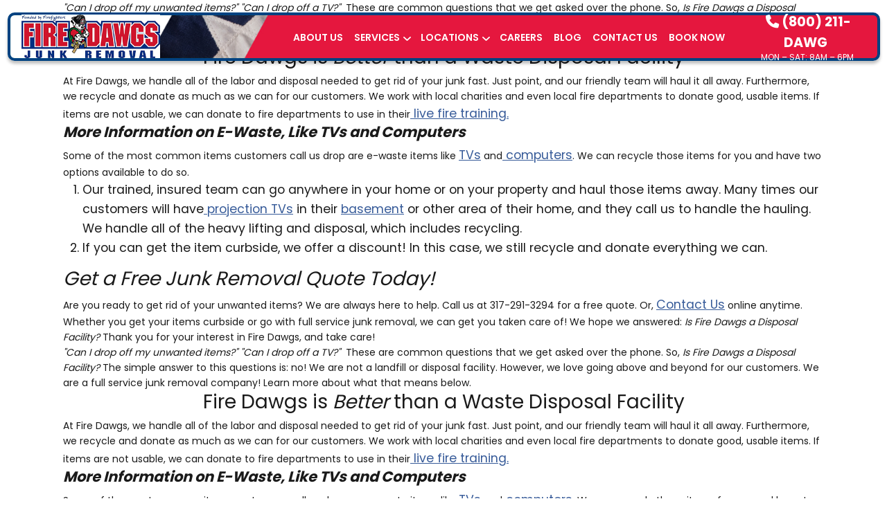

--- FILE ---
content_type: text/html; charset=UTF-8
request_url: https://firedawgsjunkremoval.com/tag/junk-hauling-indianapolis/
body_size: 51581
content:
<!DOCTYPE html>  
<html lang="en-US"> 
<head><meta charset="UTF-8"><script>if(navigator.userAgent.match(/MSIE|Internet Explorer/i)||navigator.userAgent.match(/Trident\/7\..*?rv:11/i)){var href=document.location.href;if(!href.match(/[?&]nowprocket/)){if(href.indexOf("?")==-1){if(href.indexOf("#")==-1){document.location.href=href+"?nowprocket=1"}else{document.location.href=href.replace("#","?nowprocket=1#")}}else{if(href.indexOf("#")==-1){document.location.href=href+"&nowprocket=1"}else{document.location.href=href.replace("#","&nowprocket=1#")}}}}</script><script>(()=>{class RocketLazyLoadScripts{constructor(){this.v="1.2.6",this.triggerEvents=["keydown","mousedown","mousemove","touchmove","touchstart","touchend","wheel"],this.userEventHandler=this.t.bind(this),this.touchStartHandler=this.i.bind(this),this.touchMoveHandler=this.o.bind(this),this.touchEndHandler=this.h.bind(this),this.clickHandler=this.u.bind(this),this.interceptedClicks=[],this.interceptedClickListeners=[],this.l(this),window.addEventListener("pageshow",(t=>{this.persisted=t.persisted,this.everythingLoaded&&this.m()})),this.CSPIssue=sessionStorage.getItem("rocketCSPIssue"),document.addEventListener("securitypolicyviolation",(t=>{this.CSPIssue||"script-src-elem"!==t.violatedDirective||"data"!==t.blockedURI||(this.CSPIssue=!0,sessionStorage.setItem("rocketCSPIssue",!0))})),document.addEventListener("DOMContentLoaded",(()=>{this.k()})),this.delayedScripts={normal:[],async:[],defer:[]},this.trash=[],this.allJQueries=[]}p(t){document.hidden?t.t():(this.triggerEvents.forEach((e=>window.addEventListener(e,t.userEventHandler,{passive:!0}))),window.addEventListener("touchstart",t.touchStartHandler,{passive:!0}),window.addEventListener("mousedown",t.touchStartHandler),document.addEventListener("visibilitychange",t.userEventHandler))}_(){this.triggerEvents.forEach((t=>window.removeEventListener(t,this.userEventHandler,{passive:!0}))),document.removeEventListener("visibilitychange",this.userEventHandler)}i(t){"HTML"!==t.target.tagName&&(window.addEventListener("touchend",this.touchEndHandler),window.addEventListener("mouseup",this.touchEndHandler),window.addEventListener("touchmove",this.touchMoveHandler,{passive:!0}),window.addEventListener("mousemove",this.touchMoveHandler),t.target.addEventListener("click",this.clickHandler),this.L(t.target,!0),this.S(t.target,"onclick","rocket-onclick"),this.C())}o(t){window.removeEventListener("touchend",this.touchEndHandler),window.removeEventListener("mouseup",this.touchEndHandler),window.removeEventListener("touchmove",this.touchMoveHandler,{passive:!0}),window.removeEventListener("mousemove",this.touchMoveHandler),t.target.removeEventListener("click",this.clickHandler),this.L(t.target,!1),this.S(t.target,"rocket-onclick","onclick"),this.M()}h(){window.removeEventListener("touchend",this.touchEndHandler),window.removeEventListener("mouseup",this.touchEndHandler),window.removeEventListener("touchmove",this.touchMoveHandler,{passive:!0}),window.removeEventListener("mousemove",this.touchMoveHandler)}u(t){t.target.removeEventListener("click",this.clickHandler),this.L(t.target,!1),this.S(t.target,"rocket-onclick","onclick"),this.interceptedClicks.push(t),t.preventDefault(),t.stopPropagation(),t.stopImmediatePropagation(),this.M()}O(){window.removeEventListener("touchstart",this.touchStartHandler,{passive:!0}),window.removeEventListener("mousedown",this.touchStartHandler),this.interceptedClicks.forEach((t=>{t.target.dispatchEvent(new MouseEvent("click",{view:t.view,bubbles:!0,cancelable:!0}))}))}l(t){EventTarget.prototype.addEventListenerWPRocketBase=EventTarget.prototype.addEventListener,EventTarget.prototype.addEventListener=function(e,i,o){"click"!==e||t.windowLoaded||i===t.clickHandler||t.interceptedClickListeners.push({target:this,func:i,options:o}),(this||window).addEventListenerWPRocketBase(e,i,o)}}L(t,e){this.interceptedClickListeners.forEach((i=>{i.target===t&&(e?t.removeEventListener("click",i.func,i.options):t.addEventListener("click",i.func,i.options))})),t.parentNode!==document.documentElement&&this.L(t.parentNode,e)}D(){return new Promise((t=>{this.P?this.M=t:t()}))}C(){this.P=!0}M(){this.P=!1}S(t,e,i){t.hasAttribute&&t.hasAttribute(e)&&(event.target.setAttribute(i,event.target.getAttribute(e)),event.target.removeAttribute(e))}t(){this._(this),"loading"===document.readyState?document.addEventListener("DOMContentLoaded",this.R.bind(this)):this.R()}k(){let t=[];document.querySelectorAll("script[type=rocketlazyloadscript][data-rocket-src]").forEach((e=>{let i=e.getAttribute("data-rocket-src");if(i&&!i.startsWith("data:")){0===i.indexOf("//")&&(i=location.protocol+i);try{const o=new URL(i).origin;o!==location.origin&&t.push({src:o,crossOrigin:e.crossOrigin||"module"===e.getAttribute("data-rocket-type")})}catch(t){}}})),t=[...new Map(t.map((t=>[JSON.stringify(t),t]))).values()],this.T(t,"preconnect")}async R(){this.lastBreath=Date.now(),this.j(this),this.F(this),this.I(),this.W(),this.q(),await this.A(this.delayedScripts.normal),await this.A(this.delayedScripts.defer),await this.A(this.delayedScripts.async);try{await this.U(),await this.H(this),await this.J()}catch(t){console.error(t)}window.dispatchEvent(new Event("rocket-allScriptsLoaded")),this.everythingLoaded=!0,this.D().then((()=>{this.O()})),this.N()}W(){document.querySelectorAll("script[type=rocketlazyloadscript]").forEach((t=>{t.hasAttribute("data-rocket-src")?t.hasAttribute("async")&&!1!==t.async?this.delayedScripts.async.push(t):t.hasAttribute("defer")&&!1!==t.defer||"module"===t.getAttribute("data-rocket-type")?this.delayedScripts.defer.push(t):this.delayedScripts.normal.push(t):this.delayedScripts.normal.push(t)}))}async B(t){if(await this.G(),!0!==t.noModule||!("noModule"in HTMLScriptElement.prototype))return new Promise((e=>{let i;function o(){(i||t).setAttribute("data-rocket-status","executed"),e()}try{if(navigator.userAgent.indexOf("Firefox/")>0||""===navigator.vendor||this.CSPIssue)i=document.createElement("script"),[...t.attributes].forEach((t=>{let e=t.nodeName;"type"!==e&&("data-rocket-type"===e&&(e="type"),"data-rocket-src"===e&&(e="src"),i.setAttribute(e,t.nodeValue))})),t.text&&(i.text=t.text),i.hasAttribute("src")?(i.addEventListener("load",o),i.addEventListener("error",(function(){i.setAttribute("data-rocket-status","failed-network"),e()})),setTimeout((()=>{i.isConnected||e()}),1)):(i.text=t.text,o()),t.parentNode.replaceChild(i,t);else{const i=t.getAttribute("data-rocket-type"),s=t.getAttribute("data-rocket-src");i?(t.type=i,t.removeAttribute("data-rocket-type")):t.removeAttribute("type"),t.addEventListener("load",o),t.addEventListener("error",(i=>{this.CSPIssue&&i.target.src.startsWith("data:")?(console.log("WPRocket: data-uri blocked by CSP -> fallback"),t.removeAttribute("src"),this.B(t).then(e)):(t.setAttribute("data-rocket-status","failed-network"),e())})),s?(t.removeAttribute("data-rocket-src"),t.src=s):t.src="data:text/javascript;base64,"+window.btoa(unescape(encodeURIComponent(t.text)))}}catch(i){t.setAttribute("data-rocket-status","failed-transform"),e()}}));t.setAttribute("data-rocket-status","skipped")}async A(t){const e=t.shift();return e&&e.isConnected?(await this.B(e),this.A(t)):Promise.resolve()}q(){this.T([...this.delayedScripts.normal,...this.delayedScripts.defer,...this.delayedScripts.async],"preload")}T(t,e){var i=document.createDocumentFragment();t.forEach((t=>{const o=t.getAttribute&&t.getAttribute("data-rocket-src")||t.src;if(o&&!o.startsWith("data:")){const s=document.createElement("link");s.href=o,s.rel=e,"preconnect"!==e&&(s.as="script"),t.getAttribute&&"module"===t.getAttribute("data-rocket-type")&&(s.crossOrigin=!0),t.crossOrigin&&(s.crossOrigin=t.crossOrigin),t.integrity&&(s.integrity=t.integrity),i.appendChild(s),this.trash.push(s)}})),document.head.appendChild(i)}j(t){let e={};function i(i,o){return e[o].eventsToRewrite.indexOf(i)>=0&&!t.everythingLoaded?"rocket-"+i:i}function o(t,o){!function(t){e[t]||(e[t]={originalFunctions:{add:t.addEventListener,remove:t.removeEventListener},eventsToRewrite:[]},t.addEventListener=function(){arguments[0]=i(arguments[0],t),e[t].originalFunctions.add.apply(t,arguments)},t.removeEventListener=function(){arguments[0]=i(arguments[0],t),e[t].originalFunctions.remove.apply(t,arguments)})}(t),e[t].eventsToRewrite.push(o)}function s(e,i){let o=e[i];e[i]=null,Object.defineProperty(e,i,{get:()=>o||function(){},set(s){t.everythingLoaded?o=s:e["rocket"+i]=o=s}})}o(document,"DOMContentLoaded"),o(window,"DOMContentLoaded"),o(window,"load"),o(window,"pageshow"),o(document,"readystatechange"),s(document,"onreadystatechange"),s(window,"onload"),s(window,"onpageshow");try{Object.defineProperty(document,"readyState",{get:()=>t.rocketReadyState,set(e){t.rocketReadyState=e},configurable:!0}),document.readyState="loading"}catch(t){console.log("WPRocket DJE readyState conflict, bypassing")}}F(t){let e;function i(e){return t.everythingLoaded?e:e.split(" ").map((t=>"load"===t||0===t.indexOf("load.")?"rocket-jquery-load":t)).join(" ")}function o(o){function s(t){const e=o.fn[t];o.fn[t]=o.fn.init.prototype[t]=function(){return this[0]===window&&("string"==typeof arguments[0]||arguments[0]instanceof String?arguments[0]=i(arguments[0]):"object"==typeof arguments[0]&&Object.keys(arguments[0]).forEach((t=>{const e=arguments[0][t];delete arguments[0][t],arguments[0][i(t)]=e}))),e.apply(this,arguments),this}}o&&o.fn&&!t.allJQueries.includes(o)&&(o.fn.ready=o.fn.init.prototype.ready=function(e){return t.domReadyFired?e.bind(document)(o):document.addEventListener("rocket-DOMContentLoaded",(()=>e.bind(document)(o))),o([])},s("on"),s("one"),t.allJQueries.push(o)),e=o}o(window.jQuery),Object.defineProperty(window,"jQuery",{get:()=>e,set(t){o(t)}})}async H(t){const e=document.querySelector("script[data-webpack]");e&&(await async function(){return new Promise((t=>{e.addEventListener("load",t),e.addEventListener("error",t)}))}(),await t.K(),await t.H(t))}async U(){this.domReadyFired=!0;try{document.readyState="interactive"}catch(t){}await this.G(),document.dispatchEvent(new Event("rocket-readystatechange")),await this.G(),document.rocketonreadystatechange&&document.rocketonreadystatechange(),await this.G(),document.dispatchEvent(new Event("rocket-DOMContentLoaded")),await this.G(),window.dispatchEvent(new Event("rocket-DOMContentLoaded"))}async J(){try{document.readyState="complete"}catch(t){}await this.G(),document.dispatchEvent(new Event("rocket-readystatechange")),await this.G(),document.rocketonreadystatechange&&document.rocketonreadystatechange(),await this.G(),window.dispatchEvent(new Event("rocket-load")),await this.G(),window.rocketonload&&window.rocketonload(),await this.G(),this.allJQueries.forEach((t=>t(window).trigger("rocket-jquery-load"))),await this.G();const t=new Event("rocket-pageshow");t.persisted=this.persisted,window.dispatchEvent(t),await this.G(),window.rocketonpageshow&&window.rocketonpageshow({persisted:this.persisted}),this.windowLoaded=!0}m(){document.onreadystatechange&&document.onreadystatechange(),window.onload&&window.onload(),window.onpageshow&&window.onpageshow({persisted:this.persisted})}I(){const t=new Map;document.write=document.writeln=function(e){const i=document.currentScript;i||console.error("WPRocket unable to document.write this: "+e);const o=document.createRange(),s=i.parentElement;let n=t.get(i);void 0===n&&(n=i.nextSibling,t.set(i,n));const c=document.createDocumentFragment();o.setStart(c,0),c.appendChild(o.createContextualFragment(e)),s.insertBefore(c,n)}}async G(){Date.now()-this.lastBreath>45&&(await this.K(),this.lastBreath=Date.now())}async K(){return document.hidden?new Promise((t=>setTimeout(t))):new Promise((t=>requestAnimationFrame(t)))}N(){this.trash.forEach((t=>t.remove()))}static run(){const t=new RocketLazyLoadScripts;t.p(t)}}RocketLazyLoadScripts.run()})();</script>
  
  <meta http-equiv="X-UA-Compatible" content="IE=edge">
  <meta name="viewport" content="width=device-width, initial-scale=1">
             
         <link rel="preconnect" href="https://fonts.gstatic.com" crossorigin>
         
           
    <link rel="preload" href="https://firedawgsjunkremoval.com/wp-content/themes/junkra/assets/webfonts/fa-solid-900.woff2" as="font" type="font/woff2" crossorigin>
  <meta name='robots' content='index, follow, max-image-preview:large, max-snippet:-1, max-video-preview:-1' />
	<style></style>
	<style id="jra-global-styles"></style>
	<!-- This site is optimized with the Yoast SEO plugin v25.7 - https://yoast.com/wordpress/plugins/seo/ -->
	<title>Junk Hauling Indianapolis Archives | Fire Dawgs Junk Removal</title><link rel="preload" data-rocket-preload as="font" href="https://fonts.gstatic.com/s/bayon/v36/9XUrlJNmn0LPFm-uMBc.woff2" crossorigin><link rel="preload" data-rocket-preload as="font" href="https://fonts.gstatic.com/s/poppins/v24/pxiEyp8kv8JHgFVrJJfecg.woff2" crossorigin><link rel="preload" data-rocket-preload as="font" href="https://fonts.gstatic.com/s/poppins/v24/pxiByp8kv8JHgFVrLEj6Z1xlFQ.woff2" crossorigin><link rel="preload" data-rocket-preload as="font" href="https://fonts.gstatic.com/s/poppins/v24/pxiByp8kv8JHgFVrLCz7Z1xlFQ.woff2" crossorigin><link rel="preload" data-rocket-preload as="font" href="https://firedawgsjunkremoval.com/wp-content/themes/junkra/assets/webfonts/fa-solid-900.woff2" crossorigin><style id="wpr-usedcss">img:is([sizes=auto i],[sizes^="auto," i]){contain-intrinsic-size:3000px 1500px}:root{--primary-color:#e5173f;--secondary-color:#004281;--link-color:#375b99;--link-hover-color:#56a6d1;--button-link-color:#ffffff;--button-hover-link-color:#ffffff;--secondary-button-link-color:#01c6f2;--secondary-button-hover-link-color:#ffffff;--nav-link-color:#ffffff;--nav-link-hover-color:#ed0000;--active-nav-link-color:#ffffff;--background-color:rgb(0, 56, 117);--overlay-color:#003875;--gradient-top:#ffffff;--gradient-center:#375b99;--gradient-bottom:#214d99;--button-border-color:#01c6f2;--button-border-width:3px;--button-background-color:#01c6f2;--button-hover-background-color:#01396f;--button-letter-spacing:-0.03em;--button-border-radius:8px;--button-font-weight:8;--secondary-button-border-color:#01c6f2;--secondary-button-border-width:3px;--secondary-button-background-color:#ffffff;--secondary-button-hover-background-color:#01396f;--secondary-button-letter-spacing:em;--secondary-button-border-radius:8px;--secondary-button-font-weight:8;--footer-popup-background-color:#000000;--background-size:cover;--background-repeat:no-repeat;--overlay-opacity:75;--form-background:#cecece;--form-background-size:auto;--form-text-color:#fff;--form-title-color:#fbe4a1;--h1-font-family:'Bayon',sans-serif;--h1-font-weight:500;--h1-font-style:normal;--h1-font-size:3.75rem;--h1-line-height:1.1;--h1-letter-spacing:normal;--h1-small-font-family:'Bayon',sans-serif;--h1-small-font-weight:500;--h1-small-font-style:normal;--h1-small-font-size:3rem;--h1-small-line-height:1.1;--h1-small-letter-spacing:normal;--h2-font-family:'Bayon',sans-serif;--h2-font-weight:500;--h2-font-style:normal;--h2-font-size:3.75rem;--h2-line-height:1.2;--h2-letter-spacing:normal;--h2-small-font-family:'Poppins',sans-serif;--h2-small-font-weight:600;--h2-small-font-style:normal;--h2-small-font-size:1.5rem;--h2-small-line-height:1.2;--h2-small-letter-spacing:normal;--h3-font-family:'Poppins',sans-serif;--h3-font-weight:400;--h3-font-style:normal;--h3-font-size:2rem;--h3-line-height:1.2;--h3-letter-spacing:normal;--h4-font-family:'Poppins',sans-serif;--h4-font-weight:700;--h4-font-style:normal;--h4-font-size:1.5rem;--h4-line-height:1.2;--h4-letter-spacing:normal;--h5-font-family:'Poppins',sans-serif;--h5-font-weight:700;--h5-font-style:normal;--h5-font-size:1.3125rem;--h5-line-height:1.2;--h5-letter-spacing:normal;--text-font-family:'Poppins',sans-serif;--text-font-weight:400;--text-font-style:normal;--text-font-size:1.25rem;--text-line-height:1.6;--text-letter-spacing:normal;--button-font-family:'Poppins',sans-serif;--button-font-weight:700;--button-font-style:normal;--button-letter-spacing:normal;--secondary_button-font-family:'Poppins',sans-serif;--secondary_button-font-weight:700;--secondary_button-font-style:normal;--secondary_button-letter-spacing:normal}img.emoji{display:inline!important;border:none!important;box-shadow:none!important;height:1em!important;width:1em!important;margin:0 .07em!important;vertical-align:-.1em!important;background:0 0!important;padding:0!important}:where(.wp-block-button__link){border-radius:9999px;box-shadow:none;padding:calc(.667em + 2px) calc(1.333em + 2px);text-decoration:none}:root :where(.wp-block-button .wp-block-button__link.is-style-outline),:root :where(.wp-block-button.is-style-outline>.wp-block-button__link){border:2px solid;padding:.667em 1.333em}:root :where(.wp-block-button .wp-block-button__link.is-style-outline:not(.has-text-color)),:root :where(.wp-block-button.is-style-outline>.wp-block-button__link:not(.has-text-color)){color:currentColor}:root :where(.wp-block-button .wp-block-button__link.is-style-outline:not(.has-background)),:root :where(.wp-block-button.is-style-outline>.wp-block-button__link:not(.has-background)){background-color:initial;background-image:none}:where(.wp-block-calendar table:not(.has-background) th){background:#ddd}:where(.wp-block-columns){margin-bottom:1.75em}:where(.wp-block-columns.has-background){padding:1.25em 2.375em}:where(.wp-block-post-comments input[type=submit]){border:none}:where(.wp-block-cover-image:not(.has-text-color)),:where(.wp-block-cover:not(.has-text-color)){color:#fff}:where(.wp-block-cover-image.is-light:not(.has-text-color)),:where(.wp-block-cover.is-light:not(.has-text-color)){color:#000}:root :where(.wp-block-cover h1:not(.has-text-color)),:root :where(.wp-block-cover h2:not(.has-text-color)),:root :where(.wp-block-cover h3:not(.has-text-color)),:root :where(.wp-block-cover h4:not(.has-text-color)),:root :where(.wp-block-cover h5:not(.has-text-color)),:root :where(.wp-block-cover h6:not(.has-text-color)),:root :where(.wp-block-cover p:not(.has-text-color)){color:inherit}:where(.wp-block-file){margin-bottom:1.5em}:where(.wp-block-file__button){border-radius:2em;display:inline-block;padding:.5em 1em}:where(.wp-block-file__button):is(a):active,:where(.wp-block-file__button):is(a):focus,:where(.wp-block-file__button):is(a):hover,:where(.wp-block-file__button):is(a):visited{box-shadow:none;color:#fff;opacity:.85;text-decoration:none}:where(.wp-block-group.wp-block-group-is-layout-constrained){position:relative}:root :where(.wp-block-image.is-style-rounded img,.wp-block-image .is-style-rounded img){border-radius:9999px}:where(.wp-block-latest-comments:not([style*=line-height] .wp-block-latest-comments__comment)){line-height:1.1}:where(.wp-block-latest-comments:not([style*=line-height] .wp-block-latest-comments__comment-excerpt p)){line-height:1.8}:root :where(.wp-block-latest-posts.is-grid){padding:0}:root :where(.wp-block-latest-posts.wp-block-latest-posts__list){padding-left:0}ol,ul{box-sizing:border-box}:root :where(.wp-block-list.has-background){padding:1.25em 2.375em}:where(.wp-block-navigation.has-background .wp-block-navigation-item a:not(.wp-element-button)),:where(.wp-block-navigation.has-background .wp-block-navigation-submenu a:not(.wp-element-button)){padding:.5em 1em}:where(.wp-block-navigation .wp-block-navigation__submenu-container .wp-block-navigation-item a:not(.wp-element-button)),:where(.wp-block-navigation .wp-block-navigation__submenu-container .wp-block-navigation-submenu a:not(.wp-element-button)),:where(.wp-block-navigation .wp-block-navigation__submenu-container .wp-block-navigation-submenu button.wp-block-navigation-item__content),:where(.wp-block-navigation .wp-block-navigation__submenu-container .wp-block-pages-list__item button.wp-block-navigation-item__content){padding:.5em 1em}:root :where(p.has-background){padding:1.25em 2.375em}:where(p.has-text-color:not(.has-link-color)) a{color:inherit}:where(.wp-block-post-comments-form) input:not([type=submit]),:where(.wp-block-post-comments-form) textarea{border:1px solid #949494;font-family:inherit;font-size:1em}:where(.wp-block-post-comments-form) input:where(:not([type=submit]):not([type=checkbox])),:where(.wp-block-post-comments-form) textarea{padding:calc(.667em + 2px)}:where(.wp-block-post-excerpt){box-sizing:border-box;margin-bottom:var(--wp--style--block-gap);margin-top:var(--wp--style--block-gap)}:where(.wp-block-preformatted.has-background){padding:1.25em 2.375em}:where(.wp-block-search__button){border:1px solid #ccc;padding:6px 10px}:where(.wp-block-search__input){font-family:inherit;font-size:inherit;font-style:inherit;font-weight:inherit;letter-spacing:inherit;line-height:inherit;text-transform:inherit}:where(.wp-block-search__button-inside .wp-block-search__inside-wrapper){border:1px solid #949494;box-sizing:border-box;padding:4px}:where(.wp-block-search__button-inside .wp-block-search__inside-wrapper) .wp-block-search__input{border:none;border-radius:0;padding:0 4px}:where(.wp-block-search__button-inside .wp-block-search__inside-wrapper) .wp-block-search__input:focus{outline:0}:where(.wp-block-search__button-inside .wp-block-search__inside-wrapper) :where(.wp-block-search__button){padding:4px 8px}:root :where(.wp-block-separator.is-style-dots){height:auto;line-height:1;text-align:center}:root :where(.wp-block-separator.is-style-dots):before{color:currentColor;content:"···";font-family:serif;font-size:1.5em;letter-spacing:2em;padding-left:2em}:root :where(.wp-block-site-logo.is-style-rounded){border-radius:9999px}:where(.wp-block-social-links:not(.is-style-logos-only)) .wp-social-link{background-color:#f0f0f0;color:#444}:where(.wp-block-social-links:not(.is-style-logos-only)) .wp-social-link-amazon{background-color:#f90;color:#fff}:where(.wp-block-social-links:not(.is-style-logos-only)) .wp-social-link-bandcamp{background-color:#1ea0c3;color:#fff}:where(.wp-block-social-links:not(.is-style-logos-only)) .wp-social-link-behance{background-color:#0757fe;color:#fff}:where(.wp-block-social-links:not(.is-style-logos-only)) .wp-social-link-bluesky{background-color:#0a7aff;color:#fff}:where(.wp-block-social-links:not(.is-style-logos-only)) .wp-social-link-codepen{background-color:#1e1f26;color:#fff}:where(.wp-block-social-links:not(.is-style-logos-only)) .wp-social-link-deviantart{background-color:#02e49b;color:#fff}:where(.wp-block-social-links:not(.is-style-logos-only)) .wp-social-link-discord{background-color:#5865f2;color:#fff}:where(.wp-block-social-links:not(.is-style-logos-only)) .wp-social-link-dribbble{background-color:#e94c89;color:#fff}:where(.wp-block-social-links:not(.is-style-logos-only)) .wp-social-link-dropbox{background-color:#4280ff;color:#fff}:where(.wp-block-social-links:not(.is-style-logos-only)) .wp-social-link-etsy{background-color:#f45800;color:#fff}:where(.wp-block-social-links:not(.is-style-logos-only)) .wp-social-link-facebook{background-color:#0866ff;color:#fff}:where(.wp-block-social-links:not(.is-style-logos-only)) .wp-social-link-fivehundredpx{background-color:#000;color:#fff}:where(.wp-block-social-links:not(.is-style-logos-only)) .wp-social-link-flickr{background-color:#0461dd;color:#fff}:where(.wp-block-social-links:not(.is-style-logos-only)) .wp-social-link-foursquare{background-color:#e65678;color:#fff}:where(.wp-block-social-links:not(.is-style-logos-only)) .wp-social-link-github{background-color:#24292d;color:#fff}:where(.wp-block-social-links:not(.is-style-logos-only)) .wp-social-link-goodreads{background-color:#eceadd;color:#382110}:where(.wp-block-social-links:not(.is-style-logos-only)) .wp-social-link-google{background-color:#ea4434;color:#fff}:where(.wp-block-social-links:not(.is-style-logos-only)) .wp-social-link-gravatar{background-color:#1d4fc4;color:#fff}:where(.wp-block-social-links:not(.is-style-logos-only)) .wp-social-link-instagram{background-color:#f00075;color:#fff}:where(.wp-block-social-links:not(.is-style-logos-only)) .wp-social-link-lastfm{background-color:#e21b24;color:#fff}:where(.wp-block-social-links:not(.is-style-logos-only)) .wp-social-link-linkedin{background-color:#0d66c2;color:#fff}:where(.wp-block-social-links:not(.is-style-logos-only)) .wp-social-link-mastodon{background-color:#3288d4;color:#fff}:where(.wp-block-social-links:not(.is-style-logos-only)) .wp-social-link-medium{background-color:#000;color:#fff}:where(.wp-block-social-links:not(.is-style-logos-only)) .wp-social-link-meetup{background-color:#f6405f;color:#fff}:where(.wp-block-social-links:not(.is-style-logos-only)) .wp-social-link-patreon{background-color:#000;color:#fff}:where(.wp-block-social-links:not(.is-style-logos-only)) .wp-social-link-pinterest{background-color:#e60122;color:#fff}:where(.wp-block-social-links:not(.is-style-logos-only)) .wp-social-link-pocket{background-color:#ef4155;color:#fff}:where(.wp-block-social-links:not(.is-style-logos-only)) .wp-social-link-reddit{background-color:#ff4500;color:#fff}:where(.wp-block-social-links:not(.is-style-logos-only)) .wp-social-link-skype{background-color:#0478d7;color:#fff}:where(.wp-block-social-links:not(.is-style-logos-only)) .wp-social-link-snapchat{background-color:#fefc00;color:#fff;stroke:#000}:where(.wp-block-social-links:not(.is-style-logos-only)) .wp-social-link-soundcloud{background-color:#ff5600;color:#fff}:where(.wp-block-social-links:not(.is-style-logos-only)) .wp-social-link-spotify{background-color:#1bd760;color:#fff}:where(.wp-block-social-links:not(.is-style-logos-only)) .wp-social-link-telegram{background-color:#2aabee;color:#fff}:where(.wp-block-social-links:not(.is-style-logos-only)) .wp-social-link-threads{background-color:#000;color:#fff}:where(.wp-block-social-links:not(.is-style-logos-only)) .wp-social-link-tiktok{background-color:#000;color:#fff}:where(.wp-block-social-links:not(.is-style-logos-only)) .wp-social-link-tumblr{background-color:#011835;color:#fff}:where(.wp-block-social-links:not(.is-style-logos-only)) .wp-social-link-twitch{background-color:#6440a4;color:#fff}:where(.wp-block-social-links:not(.is-style-logos-only)) .wp-social-link-twitter{background-color:#1da1f2;color:#fff}:where(.wp-block-social-links:not(.is-style-logos-only)) .wp-social-link-vimeo{background-color:#1eb7ea;color:#fff}:where(.wp-block-social-links:not(.is-style-logos-only)) .wp-social-link-vk{background-color:#4680c2;color:#fff}:where(.wp-block-social-links:not(.is-style-logos-only)) .wp-social-link-wordpress{background-color:#3499cd;color:#fff}:where(.wp-block-social-links:not(.is-style-logos-only)) .wp-social-link-whatsapp{background-color:#25d366;color:#fff}:where(.wp-block-social-links:not(.is-style-logos-only)) .wp-social-link-x{background-color:#000;color:#fff}:where(.wp-block-social-links:not(.is-style-logos-only)) .wp-social-link-yelp{background-color:#d32422;color:#fff}:where(.wp-block-social-links:not(.is-style-logos-only)) .wp-social-link-youtube{background-color:red;color:#fff}:where(.wp-block-social-links.is-style-logos-only) .wp-social-link{background:0 0}:where(.wp-block-social-links.is-style-logos-only) .wp-social-link svg{height:1.25em;width:1.25em}:where(.wp-block-social-links.is-style-logos-only) .wp-social-link-amazon{color:#f90}:where(.wp-block-social-links.is-style-logos-only) .wp-social-link-bandcamp{color:#1ea0c3}:where(.wp-block-social-links.is-style-logos-only) .wp-social-link-behance{color:#0757fe}:where(.wp-block-social-links.is-style-logos-only) .wp-social-link-bluesky{color:#0a7aff}:where(.wp-block-social-links.is-style-logos-only) .wp-social-link-codepen{color:#1e1f26}:where(.wp-block-social-links.is-style-logos-only) .wp-social-link-deviantart{color:#02e49b}:where(.wp-block-social-links.is-style-logos-only) .wp-social-link-discord{color:#5865f2}:where(.wp-block-social-links.is-style-logos-only) .wp-social-link-dribbble{color:#e94c89}:where(.wp-block-social-links.is-style-logos-only) .wp-social-link-dropbox{color:#4280ff}:where(.wp-block-social-links.is-style-logos-only) .wp-social-link-etsy{color:#f45800}:where(.wp-block-social-links.is-style-logos-only) .wp-social-link-facebook{color:#0866ff}:where(.wp-block-social-links.is-style-logos-only) .wp-social-link-fivehundredpx{color:#000}:where(.wp-block-social-links.is-style-logos-only) .wp-social-link-flickr{color:#0461dd}:where(.wp-block-social-links.is-style-logos-only) .wp-social-link-foursquare{color:#e65678}:where(.wp-block-social-links.is-style-logos-only) .wp-social-link-github{color:#24292d}:where(.wp-block-social-links.is-style-logos-only) .wp-social-link-goodreads{color:#382110}:where(.wp-block-social-links.is-style-logos-only) .wp-social-link-google{color:#ea4434}:where(.wp-block-social-links.is-style-logos-only) .wp-social-link-gravatar{color:#1d4fc4}:where(.wp-block-social-links.is-style-logos-only) .wp-social-link-instagram{color:#f00075}:where(.wp-block-social-links.is-style-logos-only) .wp-social-link-lastfm{color:#e21b24}:where(.wp-block-social-links.is-style-logos-only) .wp-social-link-linkedin{color:#0d66c2}:where(.wp-block-social-links.is-style-logos-only) .wp-social-link-mastodon{color:#3288d4}:where(.wp-block-social-links.is-style-logos-only) .wp-social-link-medium{color:#000}:where(.wp-block-social-links.is-style-logos-only) .wp-social-link-meetup{color:#f6405f}:where(.wp-block-social-links.is-style-logos-only) .wp-social-link-patreon{color:#000}:where(.wp-block-social-links.is-style-logos-only) .wp-social-link-pinterest{color:#e60122}:where(.wp-block-social-links.is-style-logos-only) .wp-social-link-pocket{color:#ef4155}:where(.wp-block-social-links.is-style-logos-only) .wp-social-link-reddit{color:#ff4500}:where(.wp-block-social-links.is-style-logos-only) .wp-social-link-skype{color:#0478d7}:where(.wp-block-social-links.is-style-logos-only) .wp-social-link-snapchat{color:#fff;stroke:#000}:where(.wp-block-social-links.is-style-logos-only) .wp-social-link-soundcloud{color:#ff5600}:where(.wp-block-social-links.is-style-logos-only) .wp-social-link-spotify{color:#1bd760}:where(.wp-block-social-links.is-style-logos-only) .wp-social-link-telegram{color:#2aabee}:where(.wp-block-social-links.is-style-logos-only) .wp-social-link-threads{color:#000}:where(.wp-block-social-links.is-style-logos-only) .wp-social-link-tiktok{color:#000}:where(.wp-block-social-links.is-style-logos-only) .wp-social-link-tumblr{color:#011835}:where(.wp-block-social-links.is-style-logos-only) .wp-social-link-twitch{color:#6440a4}:where(.wp-block-social-links.is-style-logos-only) .wp-social-link-twitter{color:#1da1f2}:where(.wp-block-social-links.is-style-logos-only) .wp-social-link-vimeo{color:#1eb7ea}:where(.wp-block-social-links.is-style-logos-only) .wp-social-link-vk{color:#4680c2}:where(.wp-block-social-links.is-style-logos-only) .wp-social-link-whatsapp{color:#25d366}:where(.wp-block-social-links.is-style-logos-only) .wp-social-link-wordpress{color:#3499cd}:where(.wp-block-social-links.is-style-logos-only) .wp-social-link-x{color:#000}:where(.wp-block-social-links.is-style-logos-only) .wp-social-link-yelp{color:#d32422}:where(.wp-block-social-links.is-style-logos-only) .wp-social-link-youtube{color:red}:root :where(.wp-block-social-links .wp-social-link a){padding:.25em}:root :where(.wp-block-social-links.is-style-logos-only .wp-social-link a){padding:0}:root :where(.wp-block-social-links.is-style-pill-shape .wp-social-link a){padding-left:.6666666667em;padding-right:.6666666667em}:root :where(.wp-block-tag-cloud.is-style-outline){display:flex;flex-wrap:wrap;gap:1ch}:root :where(.wp-block-tag-cloud.is-style-outline a){border:1px solid;font-size:unset!important;margin-right:0;padding:1ch 2ch;text-decoration:none!important}:root :where(.wp-block-table-of-contents){box-sizing:border-box}:where(.wp-block-term-description){box-sizing:border-box;margin-bottom:var(--wp--style--block-gap);margin-top:var(--wp--style--block-gap)}:where(pre.wp-block-verse){font-family:inherit}.entry-content{counter-reset:footnotes}:root{--wp--preset--font-size--normal:16px;--wp--preset--font-size--huge:42px}.aligncenter{clear:both}html :where(.has-border-color){border-style:solid}html :where([style*=border-top-color]){border-top-style:solid}html :where([style*=border-right-color]){border-right-style:solid}html :where([style*=border-bottom-color]){border-bottom-style:solid}html :where([style*=border-left-color]){border-left-style:solid}html :where([style*=border-width]){border-style:solid}html :where([style*=border-top-width]){border-top-style:solid}html :where([style*=border-right-width]){border-right-style:solid}html :where([style*=border-bottom-width]){border-bottom-style:solid}html :where([style*=border-left-width]){border-left-style:solid}html :where(img[class*=wp-image-]){height:auto;max-width:100%}:where(figure){margin:0 0 1em}html :where(.is-position-sticky){--wp-admin--admin-bar--position-offset:var(--wp-admin--admin-bar--height,0px)}@media screen and (max-width:600px){html :where(.is-position-sticky){--wp-admin--admin-bar--position-offset:0px}}:root{--wp--preset--aspect-ratio--square:1;--wp--preset--aspect-ratio--4-3:4/3;--wp--preset--aspect-ratio--3-4:3/4;--wp--preset--aspect-ratio--3-2:3/2;--wp--preset--aspect-ratio--2-3:2/3;--wp--preset--aspect-ratio--16-9:16/9;--wp--preset--aspect-ratio--9-16:9/16;--wp--preset--color--black:#000000;--wp--preset--color--cyan-bluish-gray:#abb8c3;--wp--preset--color--white:#ffffff;--wp--preset--color--pale-pink:#f78da7;--wp--preset--color--vivid-red:#cf2e2e;--wp--preset--color--luminous-vivid-orange:#ff6900;--wp--preset--color--luminous-vivid-amber:#fcb900;--wp--preset--color--light-green-cyan:#7bdcb5;--wp--preset--color--vivid-green-cyan:#00d084;--wp--preset--color--pale-cyan-blue:#8ed1fc;--wp--preset--color--vivid-cyan-blue:#0693e3;--wp--preset--color--vivid-purple:#9b51e0;--wp--preset--gradient--vivid-cyan-blue-to-vivid-purple:linear-gradient(135deg,rgba(6, 147, 227, 1) 0%,rgb(155, 81, 224) 100%);--wp--preset--gradient--light-green-cyan-to-vivid-green-cyan:linear-gradient(135deg,rgb(122, 220, 180) 0%,rgb(0, 208, 130) 100%);--wp--preset--gradient--luminous-vivid-amber-to-luminous-vivid-orange:linear-gradient(135deg,rgba(252, 185, 0, 1) 0%,rgba(255, 105, 0, 1) 100%);--wp--preset--gradient--luminous-vivid-orange-to-vivid-red:linear-gradient(135deg,rgba(255, 105, 0, 1) 0%,rgb(207, 46, 46) 100%);--wp--preset--gradient--very-light-gray-to-cyan-bluish-gray:linear-gradient(135deg,rgb(238, 238, 238) 0%,rgb(169, 184, 195) 100%);--wp--preset--gradient--cool-to-warm-spectrum:linear-gradient(135deg,rgb(74, 234, 220) 0%,rgb(151, 120, 209) 20%,rgb(207, 42, 186) 40%,rgb(238, 44, 130) 60%,rgb(251, 105, 98) 80%,rgb(254, 248, 76) 100%);--wp--preset--gradient--blush-light-purple:linear-gradient(135deg,rgb(255, 206, 236) 0%,rgb(152, 150, 240) 100%);--wp--preset--gradient--blush-bordeaux:linear-gradient(135deg,rgb(254, 205, 165) 0%,rgb(254, 45, 45) 50%,rgb(107, 0, 62) 100%);--wp--preset--gradient--luminous-dusk:linear-gradient(135deg,rgb(255, 203, 112) 0%,rgb(199, 81, 192) 50%,rgb(65, 88, 208) 100%);--wp--preset--gradient--pale-ocean:linear-gradient(135deg,rgb(255, 245, 203) 0%,rgb(182, 227, 212) 50%,rgb(51, 167, 181) 100%);--wp--preset--gradient--electric-grass:linear-gradient(135deg,rgb(202, 248, 128) 0%,rgb(113, 206, 126) 100%);--wp--preset--gradient--midnight:linear-gradient(135deg,rgb(2, 3, 129) 0%,rgb(40, 116, 252) 100%);--wp--preset--font-size--small:13px;--wp--preset--font-size--medium:20px;--wp--preset--font-size--large:36px;--wp--preset--font-size--x-large:42px;--wp--preset--spacing--20:0.44rem;--wp--preset--spacing--30:0.67rem;--wp--preset--spacing--40:1rem;--wp--preset--spacing--50:1.5rem;--wp--preset--spacing--60:2.25rem;--wp--preset--spacing--70:3.38rem;--wp--preset--spacing--80:5.06rem;--wp--preset--shadow--natural:6px 6px 9px rgba(0, 0, 0, .2);--wp--preset--shadow--deep:12px 12px 50px rgba(0, 0, 0, .4);--wp--preset--shadow--sharp:6px 6px 0px rgba(0, 0, 0, .2);--wp--preset--shadow--outlined:6px 6px 0px -3px rgba(255, 255, 255, 1),6px 6px rgba(0, 0, 0, 1);--wp--preset--shadow--crisp:6px 6px 0px rgba(0, 0, 0, 1)}:where(.is-layout-flex){gap:.5em}:where(.is-layout-grid){gap:.5em}:where(.wp-block-post-template.is-layout-flex){gap:1.25em}:where(.wp-block-post-template.is-layout-grid){gap:1.25em}:where(.wp-block-columns.is-layout-flex){gap:2em}:where(.wp-block-columns.is-layout-grid){gap:2em}:root :where(.wp-block-pullquote){font-size:1.5em;line-height:1.6}.rplg{box-sizing:border-box!important;font-size:16px!important}.rplg *,.rplg :after,.rplg :before{box-sizing:inherit!important}.rplg a,.rplg button,.rplg div,.rplg p,.rplg span{margin:0;padding:0;border:0!important;font-size:100%!important;font:inherit!important;vertical-align:baseline!important}.rplg a{box-shadow:none!important}.rplg ol,.rplg ul{list-style:none!important}.rplg img{max-width:100%!important;height:auto!important}.rplg .rplg-hide{display:none!important}.rplg .rplg-more-toggle{color:#136aaf!important;cursor:pointer!important;text-decoration:underline!important}.rplg .rplg-stars{display:inline-block!important}.rplg .rplg-stars svg{display:inline-block!important;width:18px!important;height:18px!important;margin:0 4px 0 0!important;vertical-align:middle!important}.rplg .rplg-row{-webkit-box-align:center!important;-webkit-align-items:center!important;-ms-flex-align:center!important;align-items:center!important;display:-webkit-box!important;display:-webkit-flex!important;display:-ms-flexbox!important;display:flex!important}.rplg-row .rplg-row-left{position:relative!important;-webkit-flex-basis:auto!important;-ms-flex-preferred-size:auto!important;flex-basis:auto!important;-webkit-flex-shrink:0!important;-ms-flex-negative:0!important;flex-shrink:0!important}.rplg-row .rplg-row-right{-webkit-box-flex:1!important;-webkit-flex-grow:1!important;-ms-flex-positive:1!important;flex-grow:1!important;overflow:hidden!important;text-align:left!important;line-height:24px!important}.rplg .rplg-review-avatar{display:block!important;width:56px!important;height:56px!important;font-style:italic!important;padding:0!important;margin:0 10px 0 0!important;border-radius:50%!important;vertical-align:middle!important;box-shadow:0 0 2px rgba(0,0,0,.12),0 2px 4px rgba(0,0,0,.24)!important}.rplg .rplg-review-name{display:block!important;font-size:100%!important;font-weight:700!important;color:#427fed!important;text-decoration:none!important;box-shadow:none!important}.rplg .rplg-review-time{display:block!important;color:#999!important;font-size:13px!important;text-shadow:1px 1px 0 #fff!important}.rplg .rplg-review-badge{top:12px!important;right:12px!important;position:absolute!important;background-color:inherit!important}.rplg .rplg-badge2{display:inline-block;position:relative!important;text-align:left!important;border-radius:2px!important;margin:10px 10px 0 0!important;font-family:'Helvetica Neue',Helvetica,Arial,sans-serif!important;box-shadow:0 2px 5px 0 rgba(0,0,0,.26)!important}.rplg-badge2 .rplg-badge2-btn{display:flex!important;align-items:center!important;position:relative!important;padding:10px!important;z-index:999!important;color:#333!important;background:#fff!important;border-radius:0 0 2px 2px!important;transition:all .2s ease-in-out!important}.rplg-badge2 .rplg-badge2-btn img{display:inline-block!important;width:44px!important;height:44px!important;margin:0!important;box-shadow:none!important}.rplg-badge2 .rplg-badge2-close{display:none;position:absolute!important;top:-12px!important;right:-18px!important;width:16px!important;height:16px!important;line-height:16px!important;text-align:center!important;cursor:pointer!important;text-decoration:none!important;color:#555!important;font-size:18px!important;font-family:Arial,sans-serif!important;border-radius:50%!important;background-color:rgba(255,255,255,.5)!important}.rplg-badge-cnt:hover .rplg-badge2-close{display:block}.rplg-badge2 .rplg-badge2-close:hover{color:#333!important;background-color:rgba(255,255,255,.7)!important}.rplg-badge2 svg{vertical-align:middle!important}.rplg-badge2 .rplg-badge2-btn>svg{width:44px!important;height:44px!important}.rplg-badge2[data-provider=facebook] .rplg-badge-logo>svg{padding:4px!important;border-radius:50%!important;background-color:#3c5b9b!important}.rplg .rplg-form{position:fixed!important;bottom:0!important;right:0!important;height:100%!important;width:368px!important;z-index:2147483000!important}@media(max-width:460px){.rplg .rplg-form{width:100%!important}}.rplg-form .rplg-review-avatar{width:50px!important;height:50px!important;box-shadow:none!important}.rplg-form .rplg-review-name{font-size:14px!important}.rplg-form .rplg-form-review{margin-bottom:15px!important}.rplg .rplg-flash-content{opacity:0!important;padding:18px!important;-webkit-transform:translate(0,0)!important;-ms-transform:translate(0,0)!important;transform:translate(0,0)!important;-webkit-transition:opacity .3s,-webkit-transform .3s!important;transition:opacity .3s ease,-webkit-transform .3s ease!important;transition:transform .3s ease,opacity .3s ease!important;transition:transform .3s ease,opacity .3s ease,-webkit-transform .3s ease!important}.rplg .rplg-flash-content.rplg-flash-visible{opacity:1!important;-webkit-transform:translate(0,-100%)!important;-ms-transform:translate(0,-100%)!important;transform:translate(0,-100%)!important;text-align:left!important}.rplg .rplg-flash-card{position:relative!important;display:-webkit-box!important;display:-webkit-flex!important;display:-ms-flexbox!important;display:flex!important;height:400px!important;max-height:82px!important;max-width:100%!important;color:#8d8d8d!important;font-size:12px!important;-webkit-box-orient:vertical!important;-webkit-box-direction:normal!important;-webkit-flex-direction:column!important;-ms-flex-direction:column!important;flex-direction:column!important;-webkit-box-pack:center!important;-webkit-justify-content:center!important;-ms-flex-pack:center!important;justify-content:center!important;-webkit-box-align:start!important;-webkit-align-items:flex-start!important;-ms-flex-align:start!important;align-items:flex-start!important;border-radius:20px!important;background-color:#fff!important;box-shadow:0 1px 5px 0 rgba(0,0,0,.2),0 3px 1px -2px rgba(0,0,0,.12),0 2px 2px 0 rgba(0,0,0,.14)!important;-webkit-transition:max-height .3s,opacity .3s,-webkit-transform .3s!important;transition:max-height .3s ease,opacity .3s ease,-webkit-transform .3s ease!important;transition:max-height .3s ease,opacity .3s ease,transform .3s ease!important;transition:max-height .3s ease,opacity .3s ease,transform .3s ease,-webkit-transform .3s ease!important;cursor:pointer!important}.rplg .rplg-flash-card:hover{box-shadow:0 5px 5px -3px rgba(0,0,0,.2),0 3px 14px 2px rgba(0,0,0,.12),0 8px 10px 1px rgba(0,0,0,.14)!important;opacity:1!important;-webkit-transform:translate(0,-2px)!important;-ms-transform:translate(0,-2px)!important;transform:translate(0,-2px)!important}.rplg .rplg-flash-card.rplg-flash-expanded{height:400px!important;max-height:400px!important}.rplg .rplg-flash-x{position:absolute!important;top:10px!important;right:-2px!important;z-index:3!important;width:22px!important;height:22px!important;opacity:.5!important;border-radius:20px!important;background-color:#fafafa!important;-webkit-transform:translate(0,-30px)!important;-ms-transform:translate(0,-30px)!important;transform:translate(0,-30px)!important;-webkit-transition:opacity .2s,-webkit-transform .2s!important;transition:opacity .2s ease,-webkit-transform .2s ease!important;transition:opacity .2s ease,transform .2s ease!important;transition:opacity .2s ease,transform .2s ease,-webkit-transform .2s ease!important;color:#373737!important;font-size:18px!important;line-height:22px!important;text-align:center!important;cursor:pointer!important}.rplg .rplg-flash-x{transform:translate(0,0)!important;opacity:0!important}.rplg .rplg-flash-content:hover .rplg-flash-x{transform:translate(0,-10px)!important;opacity:1!important}.rplg .rplg-flash-x svg{width:12px!important;height:12px!important}.rplg .rplg-flash-story{position:relative!important;display:-webkit-box!important;display:-webkit-flex!important;display:-ms-flexbox!important;display:flex!important;-webkit-box-align:center!important;-webkit-align-items:center!important;-ms-flex-align:center!important;align-items:center!important;z-index:1!important;width:100%!important;height:82px!important;opacity:1!important;padding:8px 12px!important;-webkit-transition:opacity .2s!important;transition:opacity .2s ease!important}.rplg .rplg-flash-expanded .rplg-flash-story{opacity:0!important}.rplg .rplg-flash-img{width:50px!important;height:50px!important;padding:4px!important;margin-right:10px!important}.rplg .rplg-flash-img .rplg-review-avatar{width:50px!important;height:auto!important}.rplg .rplg-flash-stars,.rplg .rplg-flash-text{color:#333!important;font-size:13px!important;white-space:nowrap}.rplg .rplg-flash-stars svg,.rplg .rplg-flash-text span{vertical-align:middle!important}.rplg .rplg-flash-text .rplg-review-avatar{display:inline-block!important;width:16px!important;height:16px!important;margin:-4px 6px 0 2px!important}.rplg .rplg-flash-text .rplg-flash-name{display:inline-block;color:#00a3ff!important;font-weight:600!important;width:55px!important;white-space:nowrap!important;overflow:hidden!important;text-overflow:ellipsis!important}.rplg .rplg-flash-footer{font-size:11px!important;line-height:20px!important;font-weight:600!important}.rplg .rplg-flash-power{float:right;font-size:11px!important;font-weight:400!important}.rplg .rplg-flash-power svg{margin-right:2px;vertical-align:middle}.rplg .rplg-flash-power a{color:#8d8d8d!important;text-decoration:none}.rplg .rplg-flash-power a span{font-weight:600!important;text-transform:capitalize!important}.rplg .rplg-flash-power a span:hover{text-decoration:underline}.rplg .rplg-form-review.rplg-highlight{background:#f9f9f9}.rplgsw-container{margin-left:auto;margin-right:auto;position:relative;overflow:hidden;z-index:1}.rplgsw-wrapper{position:relative;width:100%;height:100%;z-index:1;display:-webkit-box;display:-moz-box;display:-ms-flexbox;display:-webkit-flex;display:flex;-webkit-transition-property:-webkit-transform;-moz-transition-property:-moz-transform;-o-transition-property:-o-transform;-ms-transition-property:-ms-transform;transition-property:transform;-webkit-box-sizing:content-box;-moz-box-sizing:content-box;box-sizing:content-box}.rplgsw-wrapper{-webkit-transform:translate3d(0,0,0);-moz-transform:translate3d(0,0,0);-o-transform:translate(0,0);-ms-transform:translate3d(0,0,0);transform:translate3d(0,0,0)}.rplgsw-slide{-webkit-flex-shrink:0;-ms-flex:0 0 auto;flex-shrink:0;width:100%;height:100%;position:relative}.rplgsw-container .rplgsw-notification{position:absolute;left:0;top:0;pointer-events:none;opacity:0;z-index:-1000}.rplgsw-pagination{position:absolute;text-align:center;-webkit-transition:.3s;-moz-transition:.3s;-o-transition:.3s;transition:.3s;-webkit-transform:translate3d(0,0,0);-ms-transform:translate3d(0,0,0);-o-transform:translate3d(0,0,0);transform:translate3d(0,0,0);z-index:10}.rplgsw-pagination.rplgsw-pagination-hidden{opacity:0}.rplgsw-pagination-bullet{width:8px;height:8px;display:inline-block;border-radius:100%;background:#000;opacity:.2}button.rplgsw-pagination-bullet{border:none;margin:0;padding:0;box-shadow:none;-moz-appearance:none;-ms-appearance:none;-webkit-appearance:none;appearance:none}.rplgsw-pagination-clickable .rplgsw-pagination-bullet{cursor:pointer}.rplgsw-pagination-bullet-active{opacity:1;background:#007aff}.rplgsw-zoom-container{width:100%;height:100%;display:-webkit-box;display:-moz-box;display:-ms-flexbox;display:-webkit-flex;display:flex;-webkit-box-pack:center;-moz-box-pack:center;-ms-flex-pack:center;-webkit-justify-content:center;justify-content:center;-webkit-box-align:center;-moz-box-align:center;-ms-flex-align:center;-webkit-align-items:center;align-items:center;text-align:center}.rplgsw-zoom-container>canvas,.rplgsw-zoom-container>img,.rplgsw-zoom-container>svg{max-width:100%;max-height:100%;object-fit:contain}.rplgsw-scrollbar-drag{height:100%;width:100%;position:relative;background:rgba(0,0,0,.5);border-radius:10px;left:0;top:0}.rplgsw-lazy-preloader{width:42px;height:42px;position:absolute;left:50%;top:50%;margin-left:-21px;margin-top:-21px;z-index:10;-webkit-transform-origin:50%;-moz-transform-origin:50%;transform-origin:50%;-webkit-animation:1s steps(12,end) infinite rplgsw-preloader-spin;-moz-animation:1s steps(12,end) infinite rplgsw-preloader-spin;animation:1s steps(12,end) infinite rplgsw-preloader-spin}.rplgsw-lazy-preloader:after{display:block;content:"";width:100%;height:100%;background-image:url("data:image/svg+xml;charset=utf-8,%3Csvg%20viewBox%3D'0%200%20120%20120'%20xmlns%3D'http%3A%2F%2Fwww.w3.org%2F2000%2Fsvg'%20xmlns%3Axlink%3D'http%3A%2F%2Fwww.w3.org%2F1999%2Fxlink'%3E%3Cdefs%3E%3Cline%20id%3D'l'%20x1%3D'60'%20x2%3D'60'%20y1%3D'7'%20y2%3D'27'%20stroke%3D'%236c6c6c'%20stroke-width%3D'11'%20stroke-linecap%3D'round'%2F%3E%3C%2Fdefs%3E%3Cg%3E%3Cuse%20xlink%3Ahref%3D'%23l'%20opacity%3D'.27'%2F%3E%3Cuse%20xlink%3Ahref%3D'%23l'%20opacity%3D'.27'%20transform%3D'rotate(30%2060%2C60)'%2F%3E%3Cuse%20xlink%3Ahref%3D'%23l'%20opacity%3D'.27'%20transform%3D'rotate(60%2060%2C60)'%2F%3E%3Cuse%20xlink%3Ahref%3D'%23l'%20opacity%3D'.27'%20transform%3D'rotate(90%2060%2C60)'%2F%3E%3Cuse%20xlink%3Ahref%3D'%23l'%20opacity%3D'.27'%20transform%3D'rotate(120%2060%2C60)'%2F%3E%3Cuse%20xlink%3Ahref%3D'%23l'%20opacity%3D'.27'%20transform%3D'rotate(150%2060%2C60)'%2F%3E%3Cuse%20xlink%3Ahref%3D'%23l'%20opacity%3D'.37'%20transform%3D'rotate(180%2060%2C60)'%2F%3E%3Cuse%20xlink%3Ahref%3D'%23l'%20opacity%3D'.46'%20transform%3D'rotate(210%2060%2C60)'%2F%3E%3Cuse%20xlink%3Ahref%3D'%23l'%20opacity%3D'.56'%20transform%3D'rotate(240%2060%2C60)'%2F%3E%3Cuse%20xlink%3Ahref%3D'%23l'%20opacity%3D'.66'%20transform%3D'rotate(270%2060%2C60)'%2F%3E%3Cuse%20xlink%3Ahref%3D'%23l'%20opacity%3D'.75'%20transform%3D'rotate(300%2060%2C60)'%2F%3E%3Cuse%20xlink%3Ahref%3D'%23l'%20opacity%3D'.85'%20transform%3D'rotate(330%2060%2C60)'%2F%3E%3C%2Fg%3E%3C%2Fsvg%3E");background-position:50%;-webkit-background-size:100%;background-size:100%;background-repeat:no-repeat}@-webkit-keyframes rplgsw-preloader-spin{100%{-webkit-transform:rotate(360deg)}}@keyframes rplgsw-preloader-spin{100%{transform:rotate(360deg)}}@font-face{font-family:Bayon;font-style:normal;font-weight:400;font-display:swap;src:url(https://fonts.gstatic.com/s/bayon/v36/9XUrlJNmn0LPFm-uMBc.woff2) format('woff2');unicode-range:U+0000-00FF,U+0131,U+0152-0153,U+02BB-02BC,U+02C6,U+02DA,U+02DC,U+0304,U+0308,U+0329,U+2000-206F,U+20AC,U+2122,U+2191,U+2193,U+2212,U+2215,U+FEFF,U+FFFD}@font-face{font-family:Poppins;font-style:normal;font-weight:400;font-display:swap;src:url(https://fonts.gstatic.com/s/poppins/v24/pxiEyp8kv8JHgFVrJJfecg.woff2) format('woff2');unicode-range:U+0000-00FF,U+0131,U+0152-0153,U+02BB-02BC,U+02C6,U+02DA,U+02DC,U+0304,U+0308,U+0329,U+2000-206F,U+20AC,U+2122,U+2191,U+2193,U+2212,U+2215,U+FEFF,U+FFFD}@font-face{font-family:Poppins;font-style:normal;font-weight:600;font-display:swap;src:url(https://fonts.gstatic.com/s/poppins/v24/pxiByp8kv8JHgFVrLEj6Z1xlFQ.woff2) format('woff2');unicode-range:U+0000-00FF,U+0131,U+0152-0153,U+02BB-02BC,U+02C6,U+02DA,U+02DC,U+0304,U+0308,U+0329,U+2000-206F,U+20AC,U+2122,U+2191,U+2193,U+2212,U+2215,U+FEFF,U+FFFD}@font-face{font-family:Poppins;font-style:normal;font-weight:700;font-display:swap;src:url(https://fonts.gstatic.com/s/poppins/v24/pxiByp8kv8JHgFVrLCz7Z1xlFQ.woff2) format('woff2');unicode-range:U+0000-00FF,U+0131,U+0152-0153,U+02BB-02BC,U+02C6,U+02DA,U+02DC,U+0304,U+0308,U+0329,U+2000-206F,U+20AC,U+2122,U+2191,U+2193,U+2212,U+2215,U+FEFF,U+FFFD}.page,.post{margin:0!important}#page{width:100%;overflow:hidden}html.toggled{overflow:hidden}.entry-content{margin:0}.custom-block .container .row .custom-block{width:100%!important;margin-left:0!important;margin-right:0!important}@media screen and (max-width:991.98px){#main>.container,.custom-block>.container{padding-right:calc(var(--bs-gutter-x) * 1)!important;padding-left:calc(var(--bs-gutter-x) * 1)!important}}:root{--bs-blue:#0d6efd;--bs-indigo:#6610f2;--bs-purple:#6f42c1;--bs-pink:#d63384;--bs-red:#dc3545;--bs-orange:#fd7e14;--bs-yellow:#ffc107;--bs-green:#198754;--bs-teal:#20c997;--bs-cyan:#0dcaf0;--bs-black:#000;--bs-white:#fff;--bs-gray:#6c757d;--bs-gray-dark:#343a40;--bs-gray-100:#f8f9fa;--bs-gray-200:#e9ecef;--bs-gray-300:#dee2e6;--bs-gray-400:#ced4da;--bs-gray-500:#adb5bd;--bs-gray-600:#6c757d;--bs-gray-700:#495057;--bs-gray-800:#343a40;--bs-gray-900:#212529;--bs-primary:#0d6efd;--bs-secondary:#6c757d;--bs-success:#198754;--bs-info:#0dcaf0;--bs-warning:#ffc107;--bs-danger:#dc3545;--bs-light:#f8f9fa;--bs-dark:#212529;--bs-primary-rgb:13,110,253;--bs-secondary-rgb:108,117,125;--bs-success-rgb:25,135,84;--bs-info-rgb:13,202,240;--bs-warning-rgb:255,193,7;--bs-danger-rgb:220,53,69;--bs-light-rgb:248,249,250;--bs-dark-rgb:33,37,41;--bs-primary-text-emphasis:rgb(5, 44, 101);--bs-secondary-text-emphasis:rgb(43, 47, 50);--bs-success-text-emphasis:rgb(10, 54, 34);--bs-info-text-emphasis:rgb(5, 81, 96);--bs-warning-text-emphasis:rgb(102, 77, 3);--bs-danger-text-emphasis:rgb(88, 21, 28);--bs-light-text-emphasis:#495057;--bs-dark-text-emphasis:#495057;--bs-primary-bg-subtle:rgb(207, 226, 255);--bs-secondary-bg-subtle:rgb(226, 227, 229);--bs-success-bg-subtle:rgb(209, 231, 221);--bs-info-bg-subtle:rgb(207, 244, 252);--bs-warning-bg-subtle:rgb(255, 243, 205);--bs-danger-bg-subtle:rgb(248, 215, 218);--bs-light-bg-subtle:rgb(252, 252, 253);--bs-dark-bg-subtle:#ced4da;--bs-primary-border-subtle:rgb(158, 197, 254);--bs-secondary-border-subtle:rgb(196, 200, 203);--bs-success-border-subtle:rgb(163, 207, 187);--bs-info-border-subtle:rgb(158, 234, 249);--bs-warning-border-subtle:rgb(255, 230, 156);--bs-danger-border-subtle:rgb(241, 174, 181);--bs-light-border-subtle:#e9ecef;--bs-dark-border-subtle:#adb5bd;--bs-white-rgb:255,255,255;--bs-black-rgb:0,0,0;--bs-font-sans-serif:var(--text-font-family),system-ui,-apple-system,"Segoe UI",Roboto,"Helvetica Neue","Noto Sans","Liberation Sans",Arial,sans-serif,"Apple Color Emoji","Segoe UI Emoji","Segoe UI Symbol","Noto Color Emoji";--bs-font-monospace:SFMono-Regular,Menlo,Monaco,Consolas,"Liberation Mono","Courier New",monospace;--bs-gradient:linear-gradient(180deg, rgba(255, 255, 255, .15), rgba(255, 255, 255, 0));--bs-body-font-family:var(--text-font-family);--bs-body-font-size:1.125rem;--bs-body-font-weight:400;--bs-body-line-height:1.5;--bs-body-color:#333333;--bs-body-color-rgb:51,51,51;--bs-body-bg:#fff;--bs-body-bg-rgb:255,255,255;--bs-emphasis-color:#000;--bs-emphasis-color-rgb:0,0,0;--bs-secondary-color:rgba(51, 51, 51, .75);--bs-secondary-color-rgb:51,51,51;--bs-secondary-bg:#e9ecef;--bs-secondary-bg-rgb:233,236,239;--bs-tertiary-color:rgba(51, 51, 51, .5);--bs-tertiary-color-rgb:51,51,51;--bs-tertiary-bg:#f8f9fa;--bs-tertiary-bg-rgb:248,249,250;--bs-heading-color:inherit;--bs-link-color:#0d6efd;--bs-link-color-rgb:13,110,253;--bs-link-decoration:underline;--bs-link-hover-color:rgb(10, 88, 202);--bs-link-hover-color-rgb:10,88,202;--bs-code-color:#d63384;--bs-highlight-color:#333333;--bs-highlight-bg:rgb(255, 243, 205);--bs-border-width:1px;--bs-border-style:solid;--bs-border-color:#dee2e6;--bs-border-color-translucent:rgba(0, 0, 0, .175);--bs-border-radius:0.375rem;--bs-border-radius-sm:0.25rem;--bs-border-radius-lg:0.5rem;--bs-border-radius-xl:1rem;--bs-border-radius-xxl:2rem;--bs-border-radius-2xl:var(--bs-border-radius-xxl);--bs-border-radius-pill:50rem;--bs-box-shadow:0 0.5rem 1rem rgba(0, 0, 0, .15);--bs-box-shadow-sm:0 0.125rem 0.25rem rgba(0, 0, 0, .075);--bs-box-shadow-lg:0 1rem 3rem rgba(0, 0, 0, .175);--bs-box-shadow-inset:inset 0 1px 2px rgba(0, 0, 0, .075);--bs-focus-ring-width:0.25rem;--bs-focus-ring-opacity:0.25;--bs-focus-ring-color:rgba(13, 110, 253, .25);--bs-form-valid-color:#198754;--bs-form-valid-border-color:#198754;--bs-form-invalid-color:#dc3545;--bs-form-invalid-border-color:#dc3545}*,::after,::before{box-sizing:border-box}@media (prefers-reduced-motion:no-preference){:root{scroll-behavior:smooth}}body{margin:0;font-family:var(--bs-body-font-family);font-size:var(--bs-body-font-size);font-weight:var(--bs-body-font-weight);line-height:var(--bs-body-line-height);color:var(--bs-body-color);text-align:var(--bs-body-text-align);background-color:var(--bs-body-bg);-webkit-text-size-adjust:100%;-webkit-tap-highlight-color:transparent}.h2,h1,h2,h3,h4{margin-top:0;margin-bottom:.5rem;font-weight:500;line-height:1.2;color:var(--bs-heading-color)}h1{font-size:var(--h1-font-size)}.h2,h2{font-size:var(--h2-font-size)}h3{font-size:var(--h3-font-size)}h4{font-size:var(--h4-font-size)}p{margin-top:0;margin-bottom:1rem}address{margin-bottom:1rem;font-style:normal;line-height:inherit}ol,ul{padding-left:2rem}dl,ol,ul{margin-top:0;margin-bottom:1rem}ol ol,ol ul,ul ol,ul ul{margin-bottom:0}dt{font-weight:700}strong{font-weight:bolder}.small{font-size:.875em}a{color:rgba(var(--bs-link-color-rgb),var(--bs-link-opacity,1));text-decoration:underline}a:hover{--bs-link-color-rgb:var(--bs-link-hover-color-rgb)}a:not([href]):not([class]),a:not([href]):not([class]):hover{color:inherit;text-decoration:none}code{font-family:var(--bs-font-monospace);font-size:1em}code{font-size:.875em;color:var(--bs-code-color);word-wrap:break-word}a>code{color:inherit}img,svg{vertical-align:middle}table{caption-side:bottom;border-collapse:collapse}caption{padding-top:.5rem;padding-bottom:.5rem;color:var(--bs-secondary-color);text-align:left}th{text-align:inherit;text-align:-webkit-match-parent}tbody,td,th,tr{border-color:inherit;border-style:solid;border-width:0}label{display:inline-block}button{border-radius:0}button:focus:not(:focus-visible){outline:0}button,input,optgroup,select,textarea{margin:0;font-family:inherit;font-size:inherit;line-height:inherit}button,select{text-transform:none}[role=button]{cursor:pointer}select{word-wrap:normal}select:disabled{opacity:1}[list]:not([type=date]):not([type=datetime-local]):not([type=month]):not([type=week]):not([type=time])::-webkit-calendar-picker-indicator{display:none!important}[type=button],[type=reset],[type=submit],button{-webkit-appearance:button}[type=button]:not(:disabled),[type=reset]:not(:disabled),[type=submit]:not(:disabled),button:not(:disabled){cursor:pointer}::-moz-focus-inner{padding:0;border-style:none}textarea{resize:vertical}fieldset{min-width:0;padding:0;margin:0;border:0}legend{float:left;width:100%;padding:0;margin-bottom:.5rem;font-size:calc(1.275rem + .3vw);line-height:inherit}legend+*{clear:left}::-webkit-datetime-edit-day-field,::-webkit-datetime-edit-fields-wrapper,::-webkit-datetime-edit-hour-field,::-webkit-datetime-edit-minute,::-webkit-datetime-edit-month-field,::-webkit-datetime-edit-text,::-webkit-datetime-edit-year-field{padding:0}::-webkit-inner-spin-button{height:auto}[type=search]{-webkit-appearance:textfield;outline-offset:-2px}::-webkit-search-decoration{-webkit-appearance:none}::-webkit-color-swatch-wrapper{padding:0}::file-selector-button{font:inherit;-webkit-appearance:button}iframe{border:0}summary{display:list-item;cursor:pointer}progress{vertical-align:baseline}[hidden]{display:none!important}.container,.container-fluid{--bs-gutter-x:1.5rem;--bs-gutter-y:0;width:100%;padding-right:calc(var(--bs-gutter-x) * .5);padding-left:calc(var(--bs-gutter-x) * .5);margin-right:auto;margin-left:auto}@media (min-width:576px){.container{max-width:540px}}@media (min-width:768px){.container{max-width:720px}}@media (min-width:992px){.container{max-width:960px}}@media (min-width:1200px){legend{font-size:1.5rem}.container{max-width:1140px}}@media (min-width:1400px){.container{max-width:1320px}}:root{--bs-breakpoint-xs:0;--bs-breakpoint-sm:576px;--bs-breakpoint-md:768px;--bs-breakpoint-lg:992px;--bs-breakpoint-xl:1200px;--bs-breakpoint-xxl:1400px}.row{--bs-gutter-x:1.5rem;--bs-gutter-y:0;display:flex;flex-wrap:wrap;margin-top:calc(-1 * var(--bs-gutter-y));margin-right:calc(-.5 * var(--bs-gutter-x));margin-left:calc(-.5 * var(--bs-gutter-x))}.row>*{flex-shrink:0;width:100%;max-width:100%;padding-right:calc(var(--bs-gutter-x) * .5);padding-left:calc(var(--bs-gutter-x) * .5);margin-top:var(--bs-gutter-y)}.col-2{flex:0 0 auto;width:16.66666667%}.col-5{flex:0 0 auto;width:41.66666667%}.col-12{flex:0 0 auto;width:100%}@media (min-width:576px){.col-sm-3{flex:0 0 auto;width:25%}}@media (min-width:992px){.col-lg-2{flex:0 0 auto;width:16.66666667%}.col-lg-3{flex:0 0 auto;width:25%}.col-lg-4{flex:0 0 auto;width:33.33333333%}.col-lg-5{flex:0 0 auto;width:41.66666667%}.col-lg-6{flex:0 0 auto;width:50%}.col-lg-7{flex:0 0 auto;width:58.33333333%}.col-lg-12{flex:0 0 auto;width:100%}}.btn{--bs-btn-padding-x:0.75rem;--bs-btn-padding-y:0.375rem;--bs-btn-font-family: ;--bs-btn-font-size:1.125rem;--bs-btn-font-weight:400;--bs-btn-line-height:1.5;--bs-btn-color:var(--bs-body-color);--bs-btn-bg:transparent;--bs-btn-border-width:var(--bs-border-width);--bs-btn-border-color:transparent;--bs-btn-border-radius:var(--bs-border-radius);--bs-btn-hover-border-color:transparent;--bs-btn-box-shadow:inset 0 1px 0 rgba(255, 255, 255, .15),0 1px 1px rgba(0, 0, 0, .075);--bs-btn-disabled-opacity:0.65;--bs-btn-focus-box-shadow:0 0 0 0.25rem rgba(var(--bs-btn-focus-shadow-rgb), .5);display:inline-block;padding:var(--bs-btn-padding-y) var(--bs-btn-padding-x);font-family:var(--bs-btn-font-family);font-size:var(--bs-btn-font-size);font-weight:var(--bs-btn-font-weight);line-height:var(--bs-btn-line-height);color:var(--bs-btn-color);text-align:center;text-decoration:none;vertical-align:middle;cursor:pointer;user-select:none;border:var(--bs-btn-border-width) solid var(--bs-btn-border-color);border-radius:var(--bs-btn-border-radius);background-color:var(--bs-btn-bg);transition:color .15s ease-in-out,background-color .15s ease-in-out,border-color .15s ease-in-out,box-shadow .15s ease-in-out}@media (prefers-reduced-motion:reduce){.btn{transition:none}}.btn:hover{color:var(--bs-btn-hover-color);background-color:var(--bs-btn-hover-bg);border-color:var(--bs-btn-hover-border-color)}.btn:focus-visible{color:var(--bs-btn-hover-color);background-color:var(--bs-btn-hover-bg);border-color:var(--bs-btn-hover-border-color);outline:0;box-shadow:var(--bs-btn-focus-box-shadow)}.btn.active,.btn.show,.btn:first-child:active,:not(.btn-check)+.btn:active{color:var(--bs-btn-active-color);background-color:var(--bs-btn-active-bg);border-color:var(--bs-btn-active-border-color)}.btn.active:focus-visible,.btn.show:focus-visible,.btn:first-child:active:focus-visible,:not(.btn-check)+.btn:active:focus-visible{box-shadow:var(--bs-btn-focus-box-shadow)}.btn.disabled,.btn:disabled,fieldset:disabled .btn{color:var(--bs-btn-disabled-color);pointer-events:none;background-color:var(--bs-btn-disabled-bg);border-color:var(--bs-btn-disabled-border-color);opacity:var(--bs-btn-disabled-opacity)}.fade{transition:opacity .15s linear}@media (prefers-reduced-motion:reduce){.fade{transition:none}}.fade:not(.show){opacity:0}.collapse:not(.show){display:none}.collapsing{height:0;overflow:hidden;transition:height .35s ease}.collapsing.collapse-horizontal{width:0;height:auto;transition:width .35s ease}@media (prefers-reduced-motion:reduce){.collapsing{transition:none}.collapsing.collapse-horizontal{transition:none}}.nav{--bs-nav-link-padding-x:1rem;--bs-nav-link-padding-y:0.5rem;--bs-nav-link-font-weight: ;--bs-nav-link-color:var(--bs-link-color);--bs-nav-link-hover-color:var(--bs-link-hover-color);--bs-nav-link-disabled-color:var(--bs-secondary-color);display:flex;flex-wrap:wrap;padding-left:0;margin-bottom:0;list-style:none}.nav-link{display:block;padding:var(--bs-nav-link-padding-y) var(--bs-nav-link-padding-x);font-size:var(--bs-nav-link-font-size);font-weight:var(--bs-nav-link-font-weight);color:var(--bs-nav-link-color);text-decoration:none;background:0 0;border:0;transition:color .15s ease-in-out,background-color .15s ease-in-out,border-color .15s ease-in-out}.nav-link:focus,.nav-link:hover{color:var(--bs-nav-link-hover-color)}.nav-link:focus-visible{outline:0;box-shadow:0 0 0 .25rem rgba(13,110,253,.25)}.nav-link.disabled,.nav-link:disabled{color:var(--bs-nav-link-disabled-color);pointer-events:none;cursor:default}.modal{--bs-modal-zindex:999999999;--bs-modal-width:500px;--bs-modal-padding:0;--bs-modal-margin:0.5rem;--bs-modal-color: ;--bs-modal-bg:transparent;--bs-modal-border-color:var(--bs-border-color-translucent);--bs-modal-border-width:var(--bs-border-width);--bs-modal-border-radius:var(--bs-border-radius-lg);--bs-modal-box-shadow:0 0.125rem 0.25rem rgba(0, 0, 0, .075);--bs-modal-inner-border-radius:calc(var(--bs-border-radius-lg) - (var(--bs-border-width)));--bs-modal-header-padding-x:0;--bs-modal-header-padding-y:0;--bs-modal-header-padding:0 0;--bs-modal-header-border-color:var(--bs-border-color);--bs-modal-header-border-width:var(--bs-border-width);--bs-modal-title-line-height:1.5;--bs-modal-footer-gap:0.5rem;--bs-modal-footer-bg: ;--bs-modal-footer-border-color:var(--bs-border-color);--bs-modal-footer-border-width:var(--bs-border-width);position:fixed;top:0;left:0;z-index:var(--bs-modal-zindex);display:none;width:100%;height:100%;overflow-x:hidden;overflow-y:auto;outline:0}.modal-dialog{position:relative;width:auto;margin:var(--bs-modal-margin);pointer-events:none}.modal.fade .modal-dialog{transition:transform .3s ease-out;transform:translate(0,-50px)}@media (prefers-reduced-motion:reduce){.nav-link{transition:none}.modal.fade .modal-dialog{transition:none}}.modal.show .modal-dialog{transform:none}.modal.modal-static .modal-dialog{transform:scale(1.02)}.modal-backdrop{--bs-backdrop-zindex:1050;--bs-backdrop-bg:#000;--bs-backdrop-opacity:0.5;position:fixed;top:0;left:0;z-index:var(--bs-backdrop-zindex);width:100vw;height:100vh;background-color:var(--bs-backdrop-bg)}.modal-backdrop.fade{opacity:0}.modal-backdrop.show{opacity:var(--bs-backdrop-opacity)}.modal-body{position:relative;flex:1 1 auto;padding:var(--bs-modal-padding)}@media (min-width:576px){.modal{--bs-modal-margin:1.75rem;--bs-modal-box-shadow:0 0.5rem 1rem rgba(0, 0, 0, .15)}.modal-dialog{max-width:var(--bs-modal-width);margin-right:auto;margin-left:auto}}.clearfix::after{display:block;clear:both;content:""}.sticky-top{position:sticky;top:0;z-index:1020}.d-block{display:block!important}.d-flex{display:flex!important}.d-none{display:none!important}.bottom-100{bottom:100%!important}.border{border:var(--bs-border-width) var(--bs-border-style) var(--bs-border-color)!important}.w-100{width:100%!important}.justify-content-end{justify-content:flex-end!important}.justify-content-center{justify-content:center!important}.align-items-start{align-items:flex-start!important}.align-items-center{align-items:center!important}.order-1{order:1!important}.order-2{order:2!important}.order-3{order:3!important}.mb-0{margin-bottom:0!important}.py-3{padding-top:1rem!important;padding-bottom:1rem!important}.pb-3{padding-bottom:1rem!important}.visible{visibility:visible!important}body,html{font-family:var(--text-font-family),Helvetica,Arial,sans-serif;font-size:12px;line-height:var(--text-line-height);color:#1a1a1a}@media screen and (min-width:1400px){body,html{font-size:16px}}@media screen and (min-width:1300px) and (max-width:1399.98px){body,html{font-size:15px}}@media screen and (min-width:768px) and (max-width:1299.98px){body,html{font-size:14px}}@media screen and (min-width:515px) and (max-width:767.98px){body,html{font-size:13px}}p{min-height:1px}a,li,ol,p,ul{font-family:var(--text-font-family);font-weight:var(--text-font-weight);font-style:var(--text-font-style);font-size:var(--text-font-size);line-height:var(--text-line-height);letter-spacing:var(--text-letter-spacing)}@media screen and (max-width:768px){a,li,ol,p,ul{font-size:14px}}h1{font-family:var(--h1-font-family);font-weight:var(--h1-font-weight);font-style:var(--h1-font-style);font-size:var(--h1-font-size);line-height:var(--h1-line-height);letter-spacing:var(--h1-letter-spacing)}h1{font-family:var(--h1-small-font-family);font-weight:var(--h1-font-weight);font-style:var(--h1-font-style);font-size:var(--h1-font-size);line-height:var(--h1-line-height);letter-spacing:var(--h1-letter-spacing)}h1 a{font-size:var(--h1-font-size)}h1 .small,h1.small{font-family:var(--h1-small-font-family);font-weight:var(--h1-small-font-weight);font-style:var(--h1-small-font-style);font-size:var(--h1-small-font-size)!important;line-height:var(--h1-small-line-height);letter-spacing:var(--h1-small-letter-spacing)}.h2,h2{font-family:var(--h2-font-family);font-weight:var(--h2-font-weight);font-style:var(--h2-font-style);font-size:var(--h2-font-size);line-height:var(--h2-line-height);letter-spacing:var(--h2-letter-spacing)}.h2 a,h2 a{font-size:var(--h2-font-size)}.h2 .small,.small.h2,h2 .small,h2.small{font-family:var(--h2-small-font-family);font-weight:var(--h2-small-font-weight);font-style:var(--h2-small-font-style);font-size:var(--h2-small-font-size)!important;line-height:var(--h2-small-line-height);letter-spacing:var(--h2-small-letter-spacing)}h3{font-family:var(--h3-font-family);font-weight:var(--h3-font-weight);font-style:var(--h3-font-style);font-size:var(--h3-font-size);line-height:var(--h3-line-height);letter-spacing:var(--h3-letter-spacing)}h3 a{font-size:var(--h3-font-size)}h4{font-family:var(--h4-font-family);font-weight:var(--h4-font-weight);font-style:var(--h4-font-style);font-size:var(--h4-font-size);line-height:var(--h4-line-height);letter-spacing:var(--h4-letter-spacing)}h4 a{font-size:var(--h4-font-size)}@media (max-width:991.98px){h1{font-size:calc(var(--h1-font-size) * .8)}h1 .small{font-size:calc(var(--h1-small-font-size) * .9)!important}.h2,h2{font-size:calc(var(--h2-font-size) * .8)}.h2 .small,h2 .small{font-size:calc(var(--h2-small-font-size) * .9)!important}h3{font-size:calc(var(--h3-font-size) * .8)}a,li,ol,p,ul{font-size:17px}}@media (max-width:575.98px){h1{font-size:calc(var(--h1-font-size) * .7)}h1 .small{font-size:calc(var(--h1-small-font-size) * .8)!important}.h2,h2{font-size:calc(var(--h2-font-size) * .7)}.h2 .small,h2 .small{font-size:calc(var(--h2-small-font-size) * .8)!important}h3{font-size:calc(var(--h3-font-size) * .7)}h4{font-size:calc(var(--h4-font-size) * .9)}a,li,ol,p,ul{font-size:16px}}a{color:var(--link-color)}a:active,a:focus,a:visited{color:var(--link-color)}a:hover{color:var(--link-hover-color)}#primary-menu li.menu-item.button a,a.primary{display:inline-block;font-family:var(--button-font-family);font-weight:var(--button-font-weight);font-style:var(--button-font-style);letter-spacing:var(--button-letter-spacing);line-height:1.5;text-align:center;text-decoration:none;vertical-align:middle;cursor:pointer;-webkit-user-select:none;-moz-user-select:none;-ms-user-select:none;user-select:none;min-width:14.313rem;min-height:4.375rem;font-size:1.438rem;line-height:4.375rem;padding:0;position:relative;border-style:solid;transition:color .15s ease-in-out,background-color .15s ease-in-out,border-color .15s ease-in-out,box-shadow .15s ease-in-out;background:var(--button-background-color);color:var(--button-link-color);border-radius:var(--button-border-radius);border-color:var(--button-border-color);border-width:var(--button-border-width)}#primary-menu li.menu-item.button a span,a.primary span{font-family:var(--button-font-family);font-weight:var(--button-font-weight);font-style:var(--button-font-style);letter-spacing:var(--button-letter-spacing);display:inline-block}#primary-menu li.menu-item.button a:active,#primary-menu li.menu-item.button a:focus,a.primary:active,a.primary:focus{background:var(--button-background-color);color:var(--button-link-color)}#primary-menu li.menu-item.button a:hover,a.primary:hover{background:var(--button-hover-background-color);color:var(--button-hover-link-color)}.next-button a,.prev-button a{display:inline-block;font-family:var(--secondary_button-font-family);font-weight:var(--secondary_button-font-weight);font-style:var(--secondary_button-font-style);letter-spacing:var(--secondary_button-letter-spacing);line-height:1.5;text-align:center;text-decoration:none;vertical-align:middle;cursor:pointer;-webkit-user-select:none;-moz-user-select:none;-ms-user-select:none;user-select:none;min-width:14.313rem;min-height:4.375rem;font-size:1.438rem;line-height:4.375rem;padding:0;position:relative;border-style:solid;transition:color .15s ease-in-out,background-color .15s ease-in-out,border-color .15s ease-in-out,box-shadow .15s ease-in-out;background:var(--secondary-button-background-color);color:var(--secondary-button-link-color);border-radius:var(--secondary-button-border-radius);border-color:var(--secondary-button-border-color);border-width:var(--secondary-button-border-width)}.next-button a span,.prev-button a span{font-family:var(--secondary_button-font-family);font-weight:var(--secondary_button-font-weight);font-style:var(--secondary_button-font-style);letter-spacing:var(--secondary_button-letter-spacing);display:inline-block}.next-button a:active,.next-button a:focus,.prev-button a:active,.prev-button a:focus{background:var(--secondary-button-background-color);color:var(--secondary-button-link-color)}.next-button a:hover,.prev-button a:hover{background:var(--secondary-button-hover-background-color);color:var(--secondary-button-hover-link-color)}#masthead a,#masthead img,#masthead p,#masthead span{margin-top:0;margin-bottom:0;padding-top:0;padding-bottom:0}@media (min-width:992px){.d-lg-block{display:block!important}.d-lg-none{display:none!important}.order-lg-1{order:1!important}.order-lg-2{order:2!important}.order-lg-3{order:3!important}.py-lg-1{padding-top:.25rem!important;padding-bottom:.25rem!important}.footer-popup,.footer-popup-content-outer{display:none}}.footer-popup{transition:all .3s ease;pointer-events:none;opacity:0;text-align:center;position:fixed;bottom:0;left:0;right:0;z-index:99999}.footer-popup.display{opacity:1;pointer-events:all}.footer-popup a.primary{background:var(--footer-popup-background-color);font-size:var(--h5-font-size)}.footer-popup span{font-size:1rem;display:block;text-align:center;color:var(--primary-color)}.footer-popup-content-outer{height:100vh;width:100vw;background-color:rgba(0,0,0,.7);padding-left:30px;padding-right:30px;overflow-y:scroll;position:fixed;bottom:-100vh;transition:bottom .25s ease-in-out;z-index:99999;padding-top:40px}.footer-popup-content-outer.active{bottom:0}.footer-popup-content-outer svg path{fill:#fff}.footer-popup-content-outer svg{position:absolute;top:15px;right:15px;width:40px!important;height:40px}#mobile-menu-container-outer{position:fixed;height:100vh;width:200px;background:rgba(0,0,0,.9);top:0;bottom:0;left:auto;right:0;display:flex;flex-direction:column;flex-wrap:nowrap;align-content:flex-end;justify-content:flex-start;align-items:stretch;padding:0;transition:all .2s ease;opacity:0;pointer-events:none;z-index:9999999}#mobile-menu-container-outer.active{opacity:1;pointer-events:all}.top-nav{max-height:300px;display:flex;flex-direction:row;flex-wrap:nowrap;align-content:center;align-items:center}.top-nav .menu-toggle{background:0 0!important;color:#fff!important;border:0;padding:15px!important;transform:none!important;font-size:30px!important}#mobile-menu-container{overflow-y:scroll}#mobile-menu{list-style:none;padding:0;overflow-y:scroll;position:relative;height:80vh}#mobile-menu ul{list-style:none;padding:0;display:none;background:rgba(0,0,0,.8);height:100%!important;overflow-y:scroll}#mobile-menu li.menu-item-has-children a{padding-right:35px}#mobile-menu a{font-size:1.125rem;text-transform:uppercase;text-decoration:none;position:relative;display:block;padding:7.5px 15px;color:#fff}#mobile-menu a .fa-angle-right{font-size:35px;position:absolute;top:0;right:0;width:30px}#mobile-menu li{border-top:1px solid rgba(255,255,255,.4);margin-bottom:-1px}#mobile-menu li:last-child{border-bottom:1px solid rgba(255,255,255,.4)}#mobile-menu .sub-menu{display:block;position:absolute;top:0;right:-100%;width:200px;height:100%!important;transition:all .2s ease;background:#000;z-index:1}#mobile-menu .sub-menu.active{right:0}.menu-toggle{background:var(--primary-color)!important;color:#000!important;font-size:20px!important;padding:0 5px!important;transform:scale(1.3,1)!important}.menu-toggle svg path{fill:#000!important}.menu-toggle.close svg path{fill:#fff!important}#masthead .flex-section{width:100%!important;margin:auto!important}img{max-width:100%;height:auto}.flex-section{margin:0 calc(50% - 50vw);max-width:100.1vw;width:100.1vw}.container-inner{width:100%!important;min-width:100%!important}.gform_wrapper{background:var(--form-background);background-size:var(----form-background-size);padding:20px;border-radius:15px;max-width:768px;margin-left:auto;margin-right:auto}img.aligncenter{margin-left:auto;margin-right:auto;display:block}.branding img{transition:all .2s ease;transform-origin:left top}.masthead-inner.bg-style-background-image:before{content:none}body.admin-bar #masthead .masthead-inner.sticky,body.admin-bar #masthead.sticky{top:32px}@media screen and (max-width:782px){body.admin-bar #masthead .masthead-inner.sticky,body.admin-bar #masthead.sticky{top:46px}}@media screen and (max-width:480px){#masthead a.primary{font-size:13px}#masthead a.primary:after{font-size:21px}}.custom-block{padding-top:45px;padding-bottom:45px;position:relative}.custom-block .container,.custom-block .container-fluid{z-index:1;position:relative}@media (max-width:991.98px){#masthead .masthead-inner.sticky,#masthead.sticky{position:fixed;top:0;left:0;right:0;z-index:9999}body.menu-active{overflow:hidden}.custom-block{padding-top:30px;padding-bottom:30px}}.custom-block:before{content:" ";position:absolute;width:100%;height:100%;top:0;bottom:0;left:0;right:0}.bg-style-background-color:before{background-color:var(--background-color)}.bg-style-background-image:before{content:" ";position:absolute;top:0;bottom:0;left:0;right:0;background-image:var(--background-image);background-size:var(--background-size);background-position:center;background-repeat:var(--background-repeat)}.bg-style-background-image:after{content:" ";position:absolute;top:0;bottom:0;left:0;right:0;background-color:#000;mix-blend-mode:multiply;opacity:var(--overlay-opacity)}.element.text-style-light a:not(.acfbtn),.element.text-style-light a:not(.acfbtn):active,.element.text-style-light a:not(.acfbtn):focus,.element.text-style-light a:not(.acfbtn):hover,.element.text-style-light a:not(.acfbtn):visited,.element.text-style-light h1,.element.text-style-light h2,.element.text-style-light h3,.element.text-style-light h4,.element.text-style-light li,.element.text-style-light ol,.element.text-style-light p,.element.text-style-light span,.element.text-style-light ul,.element.text-style-light ul li:before,.text-style-light .h2,.text-style-light a:not(.acfbtn),.text-style-light a:not(.acfbtn):active,.text-style-light a:not(.acfbtn):focus,.text-style-light a:not(.acfbtn):hover,.text-style-light a:not(.acfbtn):visited,.text-style-light h1,.text-style-light h2,.text-style-light h3,.text-style-light h4,.text-style-light li,.text-style-light ol,.text-style-light p,.text-style-light span,.text-style-light ul,.text-style-light ul li:before{color:#fff}.element.text-style-light svg path,.text-style-light svg path{fill:#fff}.text-style-dark .h2,.text-style-dark a:not(.acfbtn),.text-style-dark h1,.text-style-dark h2,.text-style-dark h3,.text-style-dark h4,.text-style-dark li,.text-style-dark ol,.text-style-dark p,.text-style-dark span,.text-style-dark ul,.text-style-dark ul li:before{color:#000}.text-style-dark svg path{fill:#000}.embed-container{position:relative;padding-bottom:56.25%;overflow:hidden;max-width:100%;height:auto;background-size:cover}.embed-container embed,.embed-container iframe,.embed-container object{position:absolute;top:0;left:0;width:100%;height:100%}.animatable{visibility:hidden;animation-play-state:paused}.animated{visibility:visible;animation-fill-mode:both;animation-duration:1s;animation-play-state:running}@keyframes fadeIn{0%,60%{opacity:0}100%{opacity:1}}.animated.fadeIn{animation-name:fadeIn}section.nav-menu .acf-nav-menu ul.menu{padding:0;margin-bottom:0;display:flex;list-style:none;justify-content:space-evenly;align-content:center;align-items:center;margin-left:-15px;margin-right:-15px}section.nav-menu .acf-nav-menu ul.menu>li>a{text-transform:uppercase}section.nav-menu .acf-nav-menu ul.menu a{text-decoration:none;display:inline-block;font-family:var(--nav-font-family);font-weight:var(--nav-font-weight);font-style:var(--nav-font-style);font-size:var(--nav-font-size);line-height:var(--nav-line-height);letter-spacing:var(--nav-letter-spacing)}@media (min-width:992px) and (max-width:1199.98px){section.nav-menu .acf-nav-menu ul.menu a{padding:15px 10px}}@media (max-width:1199.98px){section.nav-menu .acf-nav-menu ul.menu a{font-size:1rem}}@media (max-width:991.98px){section.nav-menu .acf-nav-menu ul.menu a{font-size:.875rem}}section.nav-menu .acf-nav-menu ul.menu a:hover{color:var(--nav-link-hover-color)}section.nav-menu .acf-nav-menu ul.menu li{position:relative}section.nav-menu .acf-nav-menu ul.menu li.menu-item-has-children>a>i,section.nav-menu .acf-nav-menu ul.menu li.menu-item-has-children>a>svg{transform:rotate(90deg);vertical-align:middle;margin-left:5px}section.nav-menu .acf-nav-menu ul.menu ul.sub-menu li.menu-item-has-children>a>i,section.nav-menu .acf-nav-menu ul.menu ul.sub-menu li.menu-item-has-children>a>svg{transform:rotate(0);vertical-align:middle;margin-left:5px}section.nav-menu .acf-nav-menu ul.menu>li>a{padding-top:.9375rem;padding-bottom:.9375rem}section.nav-menu .acf-nav-menu ul.menu ul.sub-menu{position:absolute;visibility:hidden;list-style:none;padding:0;z-index:9999;min-width:12vw}section.nav-menu .acf-nav-menu ul.menu ul.sub-menu li{border-bottom:2px solid #696969;padding:0;min-width:12.5rem}section.nav-menu .acf-nav-menu ul.menu ul.sub-menu a{width:100%;padding:.3125rem .9375rem}@media (min-width:992px){#masthead{top:0;margin-top:1.25rem;left:.75rem;right:.75rem;z-index:999}#masthead.float{position:fixed}body.admin-bar #masthead{top:32px}section.nav-menu .acf-nav-menu ul.menu .menu-col-1{column-count:1}section.nav-menu .acf-nav-menu ul.menu .menu-col-2{column-count:2}section.nav-menu .acf-nav-menu ul.menu .menu-col-3{column-count:3}section.nav-menu .acf-nav-menu ul.menu .menu-col-4{column-count:4}section.nav-menu .acf-nav-menu ul.menu .menu-col-5{column-count:5}}section.nav-menu .acf-nav-menu ul.menu>li.menu-item-has-children:hover>ul{left:auto;visibility:visible}section.nav-menu .acf-nav-menu ul.menu>li>ul>li{position:relative}section.nav-menu .acf-nav-menu ul.menu>li>ul.sub-menu>li.menu-item-has-children>ul.sub-menu{left:auto;width:auto;right:100%;top:0}section.nav-menu .acf-nav-menu ul.menu>li>ul>li.menu-item-has-children:hover>ul{visibility:visible}section.nav-menu .acf-nav-menu ul.menu.w-cta>li>ul.sub-menu{min-width:25rem}section.nav-menu .acf-nav-menu ul.menu.w-cta .sub-menu-cta{background:#fff;flex-direction:column;padding:1.6rem}section.mobile-menu #mobile-menu-container-outer{position:fixed;height:100vh;width:200px;background:rgba(0,0,0,.9);top:0;bottom:0;left:auto;right:0;display:flex;flex-direction:column;flex-wrap:nowrap;align-content:flex-end;justify-content:flex-start;align-items:stretch;padding:0;transition:all .2s ease;opacity:0;pointer-events:none;z-index:9999999}section.mobile-menu #mobile-menu-container-outer.active{opacity:1;pointer-events:all}section.mobile-menu .top-nav{max-height:300px;display:flex;flex-direction:row;flex-wrap:nowrap;align-content:center;align-items:center}section.mobile-menu .top-nav .menu-toggle{background:0 0!important;color:#fff!important;border:0;padding:15px!important;transform:none!important;font-size:30px!important}section.mobile-menu #mobile-menu-container{overflow-y:scroll}section.mobile-menu #mobile-menu{list-style:none;padding:0;overflow-y:scroll;position:relative;height:80vh}section.mobile-menu #mobile-menu ul{list-style:none;padding:0;display:none;background:rgba(0,0,0,.8);height:100%!important;overflow-y:scroll}section.mobile-menu #mobile-menu li.menu-item-has-children a{padding-right:35px}section.mobile-menu #mobile-menu a{font-size:1.125rem;text-transform:uppercase;text-decoration:none;position:relative;display:block;padding:7.5px 15px;color:#fff}section.mobile-menu #mobile-menu a .fa-angle-right{font-size:35px;position:absolute;top:0;right:0;width:30px}section.mobile-menu #mobile-menu li{border-top:1px solid rgba(255,255,255,.4);margin-bottom:-1px}section.mobile-menu #mobile-menu li:last-child{border-bottom:1px solid rgba(255,255,255,.4)}section.mobile-menu #mobile-menu .sub-menu{display:block;position:absolute;top:0;right:-100%;width:200px;height:100%!important;transition:all .2s ease;background:#000;z-index:1}section.mobile-menu #mobile-menu .sub-menu.active{right:0}section.mobile-menu .menu-toggle{background:var(--primary-color)!important;color:#000!important;font-size:20px!important;padding:0 5px!important;transform:scale(1.3,1)!important;float:right}section.mobile-menu .menu-toggle svg path{fill:#000!important}section.mobile-menu .menu-toggle.close svg path{fill:#fff!important}.fancybox__container{--fancybox-slide-gap:100px;--f-slide-img-width:100%;--f-slide-img-height:100%}.fancybox__container .fancybox__slide{width:65vw;padding:0;transform-style:preserve-3d;justify-content:center}.fancybox__container .fancybox__slide .fancybox__content{width:var(--f-slide-img-width,100%)!important;height:var(--f-slide-img-height,100%)!important;max-height:calc(100dvh - 40px);perspective:1000px;rotate:0.1deg;will-change:transform,width,height,max-width}.fancybox__container .fancybox__slide .fancybox__content img{object-fit:cover;border-radius:15px;transform:scale(var(--f-scale,1));transform-origin:var(--f-anchor,center center);will-change:transform}.fancybox__container .fancybox__slide.is-draggable{z-index:1}.fancybox__container .fancybox__footer{position:absolute}.fancybox__content img{border:2px solid #fff;border-radius:5px;overflow:hidden}.fancybox__carousel{margin-top:-30px}.fa{font-family:var(--fa-style-family,"Font Awesome 6 Free");font-weight:var(--fa-style,900)}.fa,.fa-solid,.fas{-moz-osx-font-smoothing:grayscale;-webkit-font-smoothing:antialiased;display:var(--fa-display,inline-block);font-style:normal;font-variant:normal;line-height:1;text-rendering:auto}.fa-solid,.fas{font-family:"Font Awesome 6 Free"}.fa-bars:before{content:"\f0c9"}.fa-angle-right:before{content:"\f105"}.fa-phone:before{content:"\f095"}.fa-envelope:before{content:"\f0e0"}.fa-location-dot:before{content:"\f3c5"}.fa-times:before{content:"\f00d"}.fa-chevron-left:before{content:"\f053"}:root{--fa-style-family-brands:"Font Awesome 6 Brands";--fa-font-brands:normal 400 1em/1 "Font Awesome 6 Brands"}:root{--fa-font-regular:normal 400 1em/1 "Font Awesome 6 Free"}:root{--fa-style-family-classic:"Font Awesome 6 Free";--fa-font-solid:normal 900 1em/1 "Font Awesome 6 Free"}@font-face{font-family:"Font Awesome 6 Free";font-style:normal;font-weight:900;font-display:swap;src:url(https://firedawgsjunkremoval.com/wp-content/themes/junkra/assets/webfonts/fa-solid-900.woff2) format("woff2"),url(https://firedawgsjunkremoval.com/wp-content/themes/junkra/assets/webfonts/fa-solid-900.ttf) format("truetype")}.fa-solid,.fas{font-weight:900}@font-face{font-family:"Font Awesome 5 Free";font-display:swap;font-weight:900;src:url(https://firedawgsjunkremoval.com/wp-content/themes/junkra/assets/webfonts/fa-solid-900.woff2) format("woff2"),url(https://firedawgsjunkremoval.com/wp-content/themes/junkra/assets/webfonts/fa-solid-900.ttf) format("truetype")}@font-face{font-family:FontAwesome;font-display:swap;src:url(https://firedawgsjunkremoval.com/wp-content/themes/junkra/assets/webfonts/fa-solid-900.woff2) format("woff2"),url(https://firedawgsjunkremoval.com/wp-content/themes/junkra/assets/webfonts/fa-solid-900.ttf) format("truetype")}.slides,.slides>li{margin:0;padding:0;list-style:none}.flexslider{margin:0;padding:0}.flexslider .slides>li{display:none;-webkit-backface-visibility:hidden}.flexslider .slides img{width:100%;display:block}.flexslider .slides:after{content:"\0020";display:block;clear:both;visibility:hidden;line-height:0;height:0}html[xmlns] .flexslider .slides{display:block}* html .flexslider .slides{height:1%}.no-js .flexslider .slides>li:first-child{display:block}.flexslider{margin:0 0 60px;background:#fff;border:4px solid #fff;position:relative;zoom:1;-webkit-border-radius:4px;-moz-border-radius:4px;border-radius:4px;-webkit-box-shadow:'' 0 1px 4px rgba(0,0,0,.2);-moz-box-shadow:'' 0 1px 4px rgba(0,0,0,.2);-o-box-shadow:'' 0 1px 4px rgba(0,0,0,.2);box-shadow:'' 0 1px 4px rgba(0,0,0,.2)}.flexslider .slides{zoom:1}.flexslider .slides img{height:auto;-moz-user-select:none}.carousel li{margin-right:5px}.rangeslider,.rangeslider__fill{display:block;-moz-box-shadow:inset 0 1px 3px rgba(0,0,0,.3);-webkit-box-shadow:inset 0 1px 3px rgba(0,0,0,.3);box-shadow:inset 0 1px 3px rgba(0,0,0,.3);-moz-border-radius:10px;-webkit-border-radius:10px;border-radius:10px}.rangeslider{background:#e6e6e6;position:relative}.rangeslider--horizontal{height:20px;width:100%}.rangeslider--vertical{width:20px;min-height:150px;max-height:100%;height:100%}.rangeslider--disabled{opacity:.4}.rangeslider__fill{background:#0f0;position:absolute}.rangeslider--horizontal .rangeslider__fill{top:0;height:100%}.rangeslider--vertical .rangeslider__fill{bottom:0;width:100%}.rangeslider__handle{background:#fff;border:1px solid #ccc;cursor:pointer;display:inline-block;width:40px;height:40px;position:absolute;background-image:url([data-uri]);background-size:100%;background-image:-webkit-gradient(linear,50% 0,50% 100%,color-stop(0,rgba(255,255,255,0)),color-stop(100%,rgba(0,0,0,.1)));background-image:-moz-linear-gradient(rgba(255,255,255,0),rgba(0,0,0,.1));background-image:-webkit-linear-gradient(rgba(255,255,255,0),rgba(0,0,0,.1));background-image:linear-gradient(rgba(255,255,255,0),rgba(0,0,0,.1));-moz-box-shadow:0 0 8px rgba(0,0,0,.3);-webkit-box-shadow:0 0 8px rgba(0,0,0,.3);box-shadow:0 0 8px rgba(0,0,0,.3);-moz-border-radius:50%;-webkit-border-radius:50%;border-radius:50%}.rangeslider__handle:after{content:"";display:block;width:18px;height:18px;margin:auto;position:absolute;top:0;right:0;bottom:0;left:0;background-image:url([data-uri]);background-size:100%;background-image:-webkit-gradient(linear,50% 0,50% 100%,color-stop(0,rgba(0,0,0,.13)),color-stop(100%,rgba(255,255,255,0)));background-image:-moz-linear-gradient(rgba(0,0,0,.13),rgba(255,255,255,0));background-image:-webkit-linear-gradient(rgba(0,0,0,.13),rgba(255,255,255,0));background-image:linear-gradient(rgba(0,0,0,.13),rgba(255,255,255,0));-moz-border-radius:50%;-webkit-border-radius:50%;border-radius:50%}.rangeslider--active .rangeslider__handle,.rangeslider__handle:active{background-image:url([data-uri]);background-size:100%;background-image:-webkit-gradient(linear,50% 0,50% 100%,color-stop(0,rgba(0,0,0,.1)),color-stop(100%,rgba(0,0,0,.12)));background-image:-moz-linear-gradient(rgba(0,0,0,.1),rgba(0,0,0,.12));background-image:-webkit-linear-gradient(rgba(0,0,0,.1),rgba(0,0,0,.12));background-image:linear-gradient(rgba(0,0,0,.1),rgba(0,0,0,.12))}.rangeslider--horizontal .rangeslider__handle{top:-10px;touch-action:pan-y;-ms-touch-action:pan-y}.rangeslider--vertical .rangeslider__handle{left:-10px;touch-action:pan-x;-ms-touch-action:pan-x}input[type=range]:focus+.rangeslider .rangeslider__handle{-moz-box-shadow:0 0 8px rgba(255,0,255,.9);-webkit-box-shadow:0 0 8px rgba(255,0,255,.9);box-shadow:0 0 8px rgba(255,0,255,.9)}@media screen and (min-width:992px) and (max-width:1199px){.nav-menu ul.menu li ul.sub-menu.menu-col-2{-webkit-column-count:1!important;-moz-column-count:1!important;column-count:1!important}.nav-menu ul.menu li ul.sub-menu.menu-col-3{-webkit-column-count:2!important;-moz-column-count:2!important;column-count:2!important}.nav-menu ul.menu li ul.sub-menu.menu-col-4,.nav-menu ul.menu li ul.sub-menu.menu-col-5{-webkit-column-count:3!important;-moz-column-count:3!important;column-count:3!important}}@media screen and (min-width:1200px){.nav-menu ul.menu li ul.sub-menu.menu-col-2{-webkit-column-count:1!important;-moz-column-count:1!important;column-count:1!important}.nav-menu ul.menu li ul.sub-menu.menu-col-3{-webkit-column-count:2!important;-moz-column-count:2!important;column-count:2!important}.nav-menu ul.menu li ul.sub-menu.menu-col-4,.nav-menu ul.menu li ul.sub-menu.menu-col-5{-webkit-column-count:3!important;-moz-column-count:3!important;column-count:3!important}}a.primary{min-width:13rem!important;padding-left:.25rem!important;padding-right:.25rem!important}a.primary:hover{border-color:var(--button-border-color)}@media screen and (max-width:399px){a.primary{min-width:12rem!important}}.fancybox__viewport{padding:12rem 0}.fancybox__container{--fancybox-bg:rgba(24, 24, 27, .8)!important}@media screen and (max-width:1199px){.fancybox__viewport{padding:14rem 0}}@media screen and (max-width:991px){.fancybox__viewport{padding:18rem 0}.footer-popup{opacity:1!important;pointer-events:all!important}}@media screen and (max-width:575px){.fancybox__viewport{padding:20rem 0}}.pum-theme-lightbox .pum-container{margin-bottom:0!important}.pum-theme-lightbox .pum-title{margin-top:1rem!important}.footer-popup{padding-top:1rem;background:linear-gradient(180deg,rgba(255,255,255,0) -1%,rgba(255,255,255,.1) 7%,#fff 135%)}.footer-popup a.primary{background-color:var(--button-background-color)!important;border:2px solid #fff;text-shadow:0 4px 4px rgba(0,0,0,.25)}.footer-popup a.primary.button-1{border-radius:8px;margin-right:2.5px}.footer-popup a.primary.button-2{border-radius:8px;margin-left:2.5px}.footer-popup span{color:#000;font-size:1.375rem;font-weight:700;text-shadow:0 2px 4px #ededed}:root{--f-spinner-width:36px;--f-spinner-height:36px;--f-spinner-color-1:rgba(0, 0, 0, .1);--f-spinner-color-2:rgba(17, 24, 28, .8);--f-spinner-stroke:2.75}.f-spinner{margin:auto;padding:0;width:var(--f-spinner-width);height:var(--f-spinner-height)}.f-spinner svg{width:100%;height:100%;vertical-align:top;animation:2s linear infinite f-spinner-rotate}.f-spinner svg *{stroke-width:var(--f-spinner-stroke);fill:none}.f-spinner svg :first-child{stroke:var(--f-spinner-color-1)}.f-spinner svg :last-child{stroke:var(--f-spinner-color-2);animation:2s ease-in-out infinite f-spinner-dash}@keyframes f-spinner-rotate{100%{transform:rotate(360deg)}}@keyframes f-spinner-dash{0%{stroke-dasharray:1,150;stroke-dashoffset:0}50%{stroke-dasharray:90,150;stroke-dashoffset:-35}100%{stroke-dasharray:90,150;stroke-dashoffset:-124}}.f-zoomInUp{animation:var(--f-transition-duration,.2s) ease .1s both f-zoomInUp}@keyframes f-zoomInUp{from{transform:scale(.975) translate3d(0,16px,0);opacity:0}to{transform:scale(1) translate3d(0,0,0);opacity:1}}.f-fadeIn{animation:var(--f-transition-duration,.2s) var(--f-transition-easing,ease) var(--f-transition-delay,0s) both f-fadeIn;z-index:2}.f-fadeOut{animation:var(--f-transition-duration,.2s) var(--f-transition-easing,ease) var(--f-transition-delay,0s) both f-fadeOut;z-index:1}@keyframes f-fadeIn{0%{opacity:0}100%{opacity:1}}@keyframes f-fadeOut{100%{opacity:0}}.f-fadeFastOut{animation:var(--f-transition-duration,.1s) ease-out both f-fadeFastOut;z-index:2}@keyframes f-fadeFastOut{100%{opacity:0}}:root{--f-button-width:40px;--f-button-height:40px;--f-button-border:0;--f-button-border-radius:0;--f-button-color:#374151;--f-button-bg:#f8f8f8;--f-button-hover-bg:#e0e0e0;--f-button-active-bg:#d0d0d0;--f-button-shadow:none;--f-button-transition:all 0.15s ease;--f-button-transform:none;--f-button-svg-width:20px;--f-button-svg-height:20px;--f-button-svg-stroke-width:1.5;--f-button-svg-fill:none;--f-button-svg-filter:none;--f-button-svg-disabled-opacity:0.65}.f-button{display:flex;justify-content:center;align-items:center;box-sizing:content-box;position:relative;margin:0;padding:0;width:var(--f-button-width);height:var(--f-button-height);border:var(--f-button-border);border-radius:var(--f-button-border-radius);color:var(--f-button-color);background:var(--f-button-bg);box-shadow:var(--f-button-shadow);pointer-events:all;cursor:pointer;transition:var(--f-button-transition)}@media(hover:hover){.f-button:hover:not([disabled]){color:var(--f-button-hover-color);background-color:var(--f-button-hover-bg)}}.f-button:active:not([disabled]){background-color:var(--f-button-active-bg)}.f-button:focus:not(:focus-visible){outline:0}.f-button:focus-visible{outline:0;box-shadow:inset 0 0 0 var(--f-button-outline,2px) var(--f-button-outline-color,var(--f-button-color))}.f-button svg{width:var(--f-button-svg-width);height:var(--f-button-svg-height);fill:var(--f-button-svg-fill);stroke:currentColor;stroke-width:var(--f-button-svg-stroke-width);stroke-linecap:round;stroke-linejoin:round;transition:opacity .15s ease;transform:var(--f-button-transform);filter:var(--f-button-svg-filter);pointer-events:none}.f-button[disabled]{cursor:default}.f-button[disabled] svg{opacity:var(--f-button-svg-disabled-opacity)}.f-carousel__nav .f-button.is-next,.f-carousel__nav .f-button.is-prev,.fancybox__nav .f-button.is-next,.fancybox__nav .f-button.is-prev{position:absolute;z-index:1}.is-horizontal .f-carousel__nav .f-button.is-next,.is-horizontal .f-carousel__nav .f-button.is-prev,.is-horizontal .fancybox__nav .f-button.is-next,.is-horizontal .fancybox__nav .f-button.is-prev{top:50%;transform:translateY(-50%)}.is-horizontal .f-carousel__nav .f-button.is-prev,.is-horizontal .fancybox__nav .f-button.is-prev{left:var(--f-button-prev-pos)}.is-horizontal .f-carousel__nav .f-button.is-next,.is-horizontal .fancybox__nav .f-button.is-next{right:var(--f-button-next-pos)}.is-horizontal.is-rtl .f-carousel__nav .f-button.is-prev,.is-horizontal.is-rtl .fancybox__nav .f-button.is-prev{left:auto;right:var(--f-button-next-pos)}.is-horizontal.is-rtl .f-carousel__nav .f-button.is-next,.is-horizontal.is-rtl .fancybox__nav .f-button.is-next{right:auto;left:var(--f-button-prev-pos)}.is-vertical .f-carousel__nav .f-button.is-next,.is-vertical .f-carousel__nav .f-button.is-prev,.is-vertical .fancybox__nav .f-button.is-next,.is-vertical .fancybox__nav .f-button.is-prev{top:auto;left:50%;transform:translateX(-50%)}.is-vertical .f-carousel__nav .f-button.is-prev,.is-vertical .fancybox__nav .f-button.is-prev{top:var(--f-button-next-pos)}.is-vertical .f-carousel__nav .f-button.is-next,.is-vertical .fancybox__nav .f-button.is-next{bottom:var(--f-button-next-pos)}.is-vertical .f-carousel__nav .f-button.is-next svg,.is-vertical .f-carousel__nav .f-button.is-prev svg,.is-vertical .fancybox__nav .f-button.is-next svg,.is-vertical .fancybox__nav .f-button.is-prev svg{transform:rotate(90deg)}.f-carousel__nav .f-button:disabled,.fancybox__nav .f-button:disabled{pointer-events:none}html.with-fancybox{width:auto;overflow:visible;scroll-behavior:auto}html.with-fancybox body{touch-action:none}html.with-fancybox body.hide-scrollbar{width:auto;margin-right:calc(var(--fancybox-body-margin,0px) + var(--fancybox-scrollbar-compensate,0px));overflow:hidden!important;overscroll-behavior-y:none}.fancybox__container{--fancybox-color:#dbdbdb;--fancybox-hover-color:#fff;--fancybox-bg:rgba(24, 24, 27, .98);--fancybox-slide-gap:10px;--f-spinner-width:50px;--f-spinner-height:50px;--f-spinner-color-1:rgba(255, 255, 255, .1);--f-spinner-color-2:#bbb;--f-spinner-stroke:3.65;position:fixed;top:0;left:0;bottom:0;right:0;direction:ltr;display:flex;flex-direction:column;box-sizing:border-box;margin:0;padding:0;color:#f8f8f8;-webkit-tap-highlight-color:transparent;overflow:visible;z-index:var(--fancybox-zIndex,1050);outline:0;transform-origin:top left;-webkit-text-size-adjust:100%;-moz-text-size-adjust:none;-ms-text-size-adjust:100%;text-size-adjust:100%;overscroll-behavior-y:contain}.fancybox__container *,.fancybox__container ::after,.fancybox__container ::before{box-sizing:inherit}.fancybox__container::backdrop{background-color:rgba(0,0,0,0)}.fancybox__backdrop{position:fixed;top:0;left:0;bottom:0;right:0;z-index:-1;background:var(--fancybox-bg);opacity:var(--fancybox-opacity, 1);will-change:opacity}.fancybox__carousel{position:relative;box-sizing:border-box;flex:1;min-height:0;z-index:10;overflow-y:visible;overflow-x:clip}.fancybox__viewport{width:100%;height:100%}.fancybox__viewport.is-draggable{cursor:move;cursor:grab}.fancybox__viewport.is-dragging{cursor:move;cursor:grabbing}.fancybox__track{display:flex;margin:0 auto;height:100%}.fancybox__slide{flex:0 0 auto;position:relative;display:flex;flex-direction:column;align-items:center;width:100%;height:100%;margin:0 var(--fancybox-slide-gap) 0 0;padding:4px;overflow:auto;overscroll-behavior:contain;transform:translate3d(0,0,0);backface-visibility:hidden}.fancybox__container:not(.is-compact) .fancybox__slide.has-close-btn{padding-top:40px}.fancybox__slide::after,.fancybox__slide::before{content:"";flex:0 0 0;margin:auto}.fancybox__backdrop:empty,.fancybox__slide:empty,.fancybox__track:empty,.fancybox__viewport:empty{display:block}.fancybox__content{align-self:center;display:flex;flex-direction:column;position:relative;margin:0;padding:2rem;max-width:100%;color:var(--fancybox-content-color,#374151);background:var(--fancybox-content-bg,#fff);cursor:default;border-radius:0;z-index:20}.is-loading .fancybox__content{opacity:0}.is-draggable .fancybox__content{cursor:move;cursor:grab}.can-zoom_in .fancybox__content{cursor:zoom-in}.can-zoom_out .fancybox__content{cursor:zoom-out}.is-dragging .fancybox__content{cursor:move;cursor:grabbing}.is-animating .fancybox__content,.is-dragging .fancybox__content{will-change:transform,width,height}.fancybox-image{margin:auto;display:block;width:100%;height:100%;min-height:0;object-fit:contain;user-select:none;filter:blur(0px)}.fancybox__caption{align-self:center;max-width:100%;flex-shrink:0;margin:0;padding:14px 0 4px;overflow-wrap:anywhere;line-height:1.375;color:var(--fancybox-color,currentColor);opacity:var(--fancybox-opacity, 1);cursor:auto;visibility:visible}.is-closing .fancybox__caption,.is-loading .fancybox__caption{opacity:0;visibility:hidden}.is-compact .fancybox__caption{padding-bottom:0}.f-button.is-close-btn{--f-button-svg-stroke-width:2;position:absolute;top:0;right:8px;z-index:40}.fancybox__content>.f-button.is-close-btn{--f-button-width:34px;--f-button-height:34px;--f-button-border-radius:4px;--f-button-color:var(--fancybox-color, #fff);--f-button-hover-color:var(--fancybox-color, #fff);--f-button-bg:transparent;--f-button-hover-bg:transparent;--f-button-active-bg:transparent;--f-button-svg-width:22px;--f-button-svg-height:22px;position:absolute;top:-38px;right:0;opacity:.75}.is-loading .fancybox__content>.f-button.is-close-btn{visibility:hidden}.is-zooming-out .fancybox__content>.f-button.is-close-btn{visibility:hidden}.fancybox__content>.f-button.is-close-btn:hover{opacity:1}.fancybox__footer{padding:0;margin:0;position:relative}.fancybox__footer .fancybox__caption{width:100%;padding:24px;opacity:var(--fancybox-opacity, 1);transition:all .25s ease}.is-compact .fancybox__footer{position:absolute;bottom:0;left:0;right:0;z-index:20;background:rgba(24,24,27,.5)}.is-compact .fancybox__footer .fancybox__caption{padding:12px}.is-compact .fancybox__content>.f-button.is-close-btn{--f-button-border-radius:50%;--f-button-color:#fff;--f-button-hover-color:#fff;--f-button-outline-color:#000;--f-button-bg:rgba(0, 0, 0, .6);--f-button-active-bg:rgba(0, 0, 0, .6);--f-button-hover-bg:rgba(0, 0, 0, .6);--f-button-svg-width:18px;--f-button-svg-height:18px;--f-button-svg-filter:none;top:5px;right:5px}.fancybox__nav{--f-button-width:50px;--f-button-height:50px;--f-button-border:0;--f-button-border-radius:50%;--f-button-color:var(--fancybox-color);--f-button-hover-color:var(--fancybox-hover-color);--f-button-bg:transparent;--f-button-hover-bg:rgba(24, 24, 27, .3);--f-button-active-bg:rgba(24, 24, 27, .5);--f-button-shadow:none;--f-button-transition:all 0.15s ease;--f-button-transform:none;--f-button-svg-width:26px;--f-button-svg-height:26px;--f-button-svg-stroke-width:2.5;--f-button-svg-fill:none;--f-button-svg-filter:drop-shadow(1px 1px 1px rgba(24, 24, 27, .5));--f-button-svg-disabled-opacity:0.65;--f-button-next-pos:1rem;--f-button-prev-pos:1rem;opacity:var(--fancybox-opacity, 1)}.fancybox__nav .f-button:before{position:absolute;content:"";top:-30px;right:-20px;left:-20px;bottom:-30px;z-index:1}.is-idle .fancybox__nav{animation:.15s ease-out both f-fadeOut}.is-idle.is-compact .fancybox__footer{pointer-events:none;animation:.15s ease-out both f-fadeOut}.fancybox__slide>.f-spinner{position:absolute;top:50%;left:50%;margin:var(--f-spinner-top,calc(var(--f-spinner-width) * -.5)) 0 0 var(--f-spinner-left,calc(var(--f-spinner-height) * -.5));z-index:30;cursor:pointer}.fancybox-protected{position:absolute;top:0;left:0;right:0;bottom:0;z-index:40;user-select:none}.fancybox-ghost{position:absolute;top:0;left:0;width:100%;height:100%;min-height:0;object-fit:contain;z-index:40;user-select:none;pointer-events:none}.fancybox-focus-guard{outline:0;opacity:0;position:fixed;pointer-events:none}.fancybox__container:not([aria-hidden]){opacity:0}.fancybox__container.is-animated[aria-hidden=false] .fancybox__carousel>:not(.fancybox__viewport),.fancybox__container.is-animated[aria-hidden=false] .fancybox__slide>:not(.fancybox__content),.fancybox__container.is-animated[aria-hidden=false]>:not(.fancybox__backdrop,.fancybox__carousel){animation:var(--f-interface-enter-duration,.25s) ease .1s backwards f-fadeIn}.fancybox__container.is-animated[aria-hidden=false] .fancybox__backdrop{animation:var(--f-backdrop-enter-duration,.35s) ease backwards f-fadeIn}.fancybox__container.is-animated[aria-hidden=true] .fancybox__carousel>:not(.fancybox__viewport),.fancybox__container.is-animated[aria-hidden=true] .fancybox__slide>:not(.fancybox__content),.fancybox__container.is-animated[aria-hidden=true]>:not(.fancybox__backdrop,.fancybox__carousel){animation:var(--f-interface-exit-duration,.15s) ease forwards f-fadeOut}.fancybox__container.is-animated[aria-hidden=true] .fancybox__backdrop{animation:var(--f-backdrop-exit-duration,.35s) ease forwards f-fadeOut}.fancybox__html5video,.fancybox__iframe{border:0;display:block;height:100%;width:100%;background:rgba(0,0,0,0)}.fancybox-placeholder{border:0!important;clip:rect(1px,1px,1px,1px)!important;-webkit-clip-path:inset(50%)!important;clip-path:inset(50%)!important;height:1px!important;margin:-1px!important;overflow:hidden!important;padding:0!important;position:absolute!important;width:1px!important;white-space:nowrap!important}.f-carousel__thumbs{--f-thumb-width:96px;--f-thumb-height:72px;--f-thumb-outline:0;--f-thumb-outline-color:#5eb0ef;--f-thumb-opacity:1;--f-thumb-hover-opacity:1;--f-thumb-selected-opacity:1;--f-thumb-border-radius:2px;--f-thumb-offset:0px;--f-button-next-pos:0;--f-button-prev-pos:0}.f-thumbs{position:relative;flex:0 0 auto;margin:0;overflow:hidden;-webkit-tap-highlight-color:transparent;user-select:none;perspective:1000px;transform:translateZ(0)}.f-thumbs .f-spinner{position:absolute;top:0;left:0;width:100%;height:100%;border-radius:2px;background-image:linear-gradient(#ebeff2,#e2e8f0);z-index:-1}.f-thumbs .f-spinner svg{display:none}.f-thumbs.is-vertical{height:100%}.f-thumbs__viewport{width:100%;height:auto;overflow:hidden;transform:translate3d(0,0,0)}.f-thumbs__track{display:flex}.f-thumbs__slide{position:relative;flex:0 0 auto;box-sizing:content-box;display:flex;align-items:center;justify-content:center;padding:0;margin:0;width:var(--f-thumb-width);height:var(--f-thumb-height);overflow:visible;cursor:pointer}.f-thumbs__slide.is-loading img{opacity:0}.f-thumbs__slide__button{appearance:none;width:var(--f-thumb-width);height:100%;margin:0 -100%;padding:0;border:0;position:relative;border-radius:var(--f-thumb-border-radius);overflow:hidden;background:rgba(0,0,0,0);outline:0;cursor:pointer;pointer-events:auto;touch-action:manipulation;opacity:var(--f-thumb-opacity);transition:opacity .2s ease}.f-thumbs__slide__button:hover{opacity:var(--f-thumb-hover-opacity)}.f-thumbs__slide__button:focus:not(:focus-visible){outline:0}.f-thumbs__slide__button:focus-visible{outline:0;opacity:var(--f-thumb-selected-opacity)}.f-thumbs__slide__img{overflow:hidden;position:absolute;top:0;right:0;bottom:0;left:0;width:100%;height:100%;margin:0;padding:var(--f-thumb-offset);box-sizing:border-box;pointer-events:none;object-fit:cover;border-radius:var(--f-thumb-border-radius)}.f-thumbs.is-horizontal .f-thumbs__track{padding:8px 0 12px}.f-thumbs.is-horizontal .f-thumbs__slide{margin:0 var(--f-thumb-gap) 0 0}.f-thumbs.is-vertical .f-thumbs__track{flex-wrap:wrap;padding:0 8px}.f-thumbs.is-vertical .f-thumbs__slide{margin:0 0 var(--f-thumb-gap) 0}.fancybox__thumbs{--f-thumb-width:96px;--f-thumb-height:72px;--f-thumb-border-radius:2px;--f-thumb-outline:2px;--f-thumb-outline-color:#ededed;position:relative;opacity:var(--fancybox-opacity, 1);transition:max-height .35s cubic-bezier(.23, 1, .32, 1)}.fancybox__thumbs.is-horizontal{padding:0 var(--f-thumb-gap)}.fancybox__thumbs.is-vertical{padding:var(--f-thumb-gap) 0}.is-compact .fancybox__thumbs{--f-thumb-width:64px;--f-thumb-clip-width:32px;--f-thumb-height:48px;--f-thumb-extra-gap:10px}.fancybox__thumbs.is-masked{max-height:0!important}.is-closing .fancybox__thumbs{transition:none!important}.fancybox__toolbar{--f-progress-color:var(--fancybox-color, rgba(255, 255, 255, 0.94));--f-button-width:46px;--f-button-height:46px;--f-button-color:var(--fancybox-color);--f-button-hover-color:var(--fancybox-hover-color);--f-button-bg:rgba(24, 24, 27, .65);--f-button-hover-bg:rgba(70, 70, 73, .65);--f-button-active-bg:rgba(90, 90, 93, .65);--f-button-border-radius:0;--f-button-svg-width:24px;--f-button-svg-height:24px;--f-button-svg-stroke-width:1.5;--f-button-svg-filter:drop-shadow(1px 1px 1px rgba(24, 24, 27, .15));--f-button-svg-fill:none;--f-button-svg-disabled-opacity:0.65;display:flex;flex-direction:row;justify-content:space-between;margin:0;padding:0;font-family:-apple-system,BlinkMacSystemFont,"Segoe UI Adjusted","Segoe UI","Liberation Sans",sans-serif;color:var(--fancybox-color,currentColor);opacity:var(--fancybox-opacity, 1);text-shadow:var(--fancybox-toolbar-text-shadow,1px 1px 1px rgba(0,0,0,.5));pointer-events:none;z-index:20}.fancybox__toolbar :focus-visible{z-index:1}.fancybox__toolbar.is-absolute,.is-compact .fancybox__toolbar{position:absolute;top:0;left:0;right:0}.is-idle .fancybox__toolbar{pointer-events:none;animation:.15s ease-out both f-fadeOut}.fancybox__infobar{padding:0 5px;line-height:var(--f-button-height);text-align:center;font-size:17px;font-variant-numeric:tabular-nums;-webkit-font-smoothing:subpixel-antialiased;cursor:default;user-select:none}.fancybox__infobar span{padding:0 5px}.fancybox__infobar:not(:first-child):not(:last-child){background:var(--f-button-bg)}[data-fancybox-toggle-slideshow]{position:relative}[data-fancybox-toggle-slideshow] .f-progress{height:100%;opacity:.3}[data-fancybox-toggle-slideshow] svg g:first-child{display:flex}[data-fancybox-toggle-slideshow] svg g:last-child{display:none}.has-slideshow [data-fancybox-toggle-slideshow] svg g:first-child{display:none}.has-slideshow [data-fancybox-toggle-slideshow] svg g:last-child{display:flex}[data-fancybox-toggle-fullscreen] svg g:first-child{display:flex}[data-fancybox-toggle-fullscreen] svg g:last-child{display:none}:fullscreen [data-fancybox-toggle-fullscreen] svg g:first-child{display:none}:fullscreen [data-fancybox-toggle-fullscreen] svg g:last-child{display:flex}.f-progress{position:absolute;top:0;left:0;right:0;height:3px;transform:scaleX(0);transform-origin:0;transition-property:transform;transition-timing-function:linear;background:var(--f-progress-color,var(--f-carousel-theme-color,#0091ff));z-index:30;user-select:none;pointer-events:none}#bootstrap-column-content-block_473d07bd6adeaafc1852c5d87d0a7533:before{background-image:url(https://firedawgsjunkremoval.com/wp-content/uploads/2024/02/fire-dawgs-junk-removal-bg-07.jpg);background-size:cover;background-repeat:no-repeat;background-position:left}#bootstrap-column-content-block_473d07bd6adeaafc1852c5d87d0a7533:after{opacity:0}@media screen and (max-width:992px){#bootstrap-column-content-block_473d07bd6adeaafc1852c5d87d0a7533:before{background-image:url(https://firedawgsjunkremoval.com/wp-content/uploads/2024/02/fire-dawgs-junk-removal-bg-07-992x45.jpg)}}@media screen and (max-width:576px){#bootstrap-column-content-block_473d07bd6adeaafc1852c5d87d0a7533:before{background-image:url(https://firedawgsjunkremoval.com/wp-content/uploads/2024/02/fire-dawgs-junk-removal-bg-07-768x35.jpg)}}#bootstrap-column-content-block_473d07bd6adeaafc1852c5d87d0a7533{margin-top:0;margin-bottom:0;padding-top:0;padding-bottom:0;justify-content:center}#bootstrap-column-content-block_473d07bd6adeaafc1852c5d87d0a7533{height:5rem;position:relative}#bootstrap-column-content-block_473d07bd6adeaafc1852c5d87d0a7533:before{border-color:#004281;border-style:solid;border-width:4px;border-radius:10px;box-shadow:0 4px 4px rgba(0,0,0,.25);content:' ';display:inline-block;overflow:hidden}#bootstrap-column-content-block_473d07bd6adeaafc1852c5d87d0a7533 .branding{text-align:center;width:220px}#bootstrap-column-content-block_473d07bd6adeaafc1852c5d87d0a7533 .branding img{max-width:200px;width:100%}#bootstrap-column-content-block_473d07bd6adeaafc1852c5d87d0a7533 .bcol-2{text-align:center}#bootstrap-column-content-block_473d07bd6adeaafc1852c5d87d0a7533 .bcol-2 p{color:#193c6f;line-height:1;text-align:center}#bootstrap-column-content-block_473d07bd6adeaafc1852c5d87d0a7533 a[href^="tel:"]{color:#fff;font-size:1.375rem;font-weight:700;margin-right:0;padding:.25rem;text-align:center;text-decoration:none}#bootstrap-column-content-block_473d07bd6adeaafc1852c5d87d0a7533 a[href^="tel:"]:hover{color:#01396f}#bootstrap-column-content-block_473d07bd6adeaafc1852c5d87d0a7533 .bcol-2 p span{color:#fff;display:block;font-size:12px;font-weight:400;line-height:1;margin-top:0;margin-right:0;text-align:center}#bootstrap-column-content-block_473d07bd6adeaafc1852c5d87d0a7533 .bcol-3{display:flex}#nav-menu-block_4cddc62032b9adb0e03beea24d4ec3f6{margin-top:0;margin-bottom:0;padding-top:0;padding-bottom:0;justify-content:center}#nav-menu-block_4cddc62032b9adb0e03beea24d4ec3f6 #primary-menu>li>ul.sub-menu,#nav-menu-block_4cddc62032b9adb0e03beea24d4ec3f6 #primary-menu>li>ul.sub-menu>li>ul.sub-menu{background-color:#e5173f;border-color:#004281;border-radius:10px;border-style:solid;border-width:0}#nav-menu-block_4cddc62032b9adb0e03beea24d4ec3f6 #primary-menu ul.sub-menu li{border:0;background:0 0}#nav-menu-block_4cddc62032b9adb0e03beea24d4ec3f6 #primary-menu ul.sub-menu a{background:0 0!important;color:#fff}#nav-menu-block_4cddc62032b9adb0e03beea24d4ec3f6 ul.menu.w-cta .sub-menu-cta{background:0 0!important;display:none!important}#nav-menu-block_4cddc62032b9adb0e03beea24d4ec3f6 #primary-menu ul.sub-menu>li>a:hover{background:hsla(0,0%,100%,.2705882353)!important;border-radius:.5rem;color:#fff}#nav-menu-block_4cddc62032b9adb0e03beea24d4ec3f6 #primary-menu ul.sub-menu{padding:10px}@media screen and (max-width:1399px){#bootstrap-column-content-block_473d07bd6adeaafc1852c5d87d0a7533 .bcol-1{width:16.66666667%}#bootstrap-column-content-block_473d07bd6adeaafc1852c5d87d0a7533 .bcol-2{width:16.66666667%}#bootstrap-column-content-block_473d07bd6adeaafc1852c5d87d0a7533 .bcol-3{width:66.66666667%}#nav-menu-block_4cddc62032b9adb0e03beea24d4ec3f6 #primary-menu>li>a{font-size:1rem;padding-left:0;padding-right:0}}@media screen and (min-width:992px){#nav-menu-block_4cddc62032b9adb0e03beea24d4ec3f6 #primary-menu>li>ul.sub-menu>li>ul.sub-menu.menu-col-3,#nav-menu-block_4cddc62032b9adb0e03beea24d4ec3f6 #primary-menu>li>ul.sub-menu>li>ul.sub-menu.menu-col-4,#nav-menu-block_4cddc62032b9adb0e03beea24d4ec3f6 #primary-menu>li>ul.sub-menu>li>ul.sub-menu.menu-col-5{-webkit-column-count:2!important;-moz-column-count:2!important;column-count:2!important}#nav-menu-block_4cddc62032b9adb0e03beea24d4ec3f6 ul.menu li.menu-item-locations>ul.sub-menu{background-color:transparent!important;border:none!important;border-radius:0!important;padding:0!important}#nav-menu-block_4cddc62032b9adb0e03beea24d4ec3f6 ul.menu li.menu-item-locations>ul.sub-menu>li.menu-item{background-color:#e5173f!important;border-radius:0!important;margin-left:-10px!important;margin-right:-10px!important;padding-left:10px;padding-right:10px}#nav-menu-block_4cddc62032b9adb0e03beea24d4ec3f6 ul.menu li.menu-item-locations>ul.sub-menu>li.menu-item:first-child{border-radius:10px 10px 0 0!important;padding:10px 10px 0!important}#nav-menu-block_4cddc62032b9adb0e03beea24d4ec3f6 ul.menu li.menu-item-locations>ul.sub-menu>li.menu-item:nth-child(7){border-radius:0 0 10px 10px!important;padding:0 10px 10px!important}#nav-menu-block_4cddc62032b9adb0e03beea24d4ec3f6 ul.menu li.menu-item-locations>ul.sub-menu>li.menu-item:nth-child(2)>ul.sub-menu{top:-2.625rem}#nav-menu-block_4cddc62032b9adb0e03beea24d4ec3f6 ul.menu li.menu-item-locations>ul.sub-menu>li.menu-item:nth-child(3)>ul.sub-menu{top:-4.59375rem}#nav-menu-block_4cddc62032b9adb0e03beea24d4ec3f6 ul.menu li.menu-item-locations>ul.sub-menu>li.menu-item:nth-child(4)>ul.sub-menu{top:-6.5625rem}#nav-menu-block_4cddc62032b9adb0e03beea24d4ec3f6 ul.menu li.menu-item-locations>ul.sub-menu>li.menu-item:nth-child(5)>ul.sub-menu{top:-8.53125rem}#nav-menu-block_4cddc62032b9adb0e03beea24d4ec3f6 ul.menu li.menu-item-locations>ul.sub-menu>li.menu-item:nth-child(6)>ul.sub-menu{top:-10.5rem}#nav-menu-block_4cddc62032b9adb0e03beea24d4ec3f6 ul.menu li.menu-item-locations>ul.sub-menu>li.menu-item:nth-child(7)>ul.sub-menu{top:-12.46875rem}}@media screen and (max-width:1199px){#bootstrap-column-content-block_473d07bd6adeaafc1852c5d87d0a7533 .branding{width:200px}#bootstrap-column-content-block_473d07bd6adeaafc1852c5d87d0a7533 .branding img{max-width:180px}#bootstrap-column-content-block_473d07bd6adeaafc1852c5d87d0a7533 a[href^="tel:"]{font-size:1rem}#nav-menu-block_4cddc62032b9adb0e03beea24d4ec3f6 #primary-menu>li{padding-left:8px!important;padding-right:8px!important}#nav-menu-block_4cddc62032b9adb0e03beea24d4ec3f6 #primary-menu ul.sub-menu a,#nav-menu-block_4cddc62032b9adb0e03beea24d4ec3f6 #primary-menu>li>a{font-size:.875rem!important}}#nav-menu-block_4cddc62032b9adb0e03beea24d4ec3f6 #primary-menu a{font-family:Poppins,sans-serif;font-weight:600;font-style:normal;font-size:1rem;line-height:normal;letter-spacing:normal}#nav-menu-block_4cddc62032b9adb0e03beea24d4ec3f6 #primary-menu ul.sub-menu a{font-size:1rem}#nav-menu-block_4cddc62032b9adb0e03beea24d4ec3f6 #primary-menu ul.sub-menu li{border-color:#fff}#nav-menu-block_4cddc62032b9adb0e03beea24d4ec3f6 ul.menu a{color:#fff}#nav-menu-block_4cddc62032b9adb0e03beea24d4ec3f6 ul.menu a:hover{color:#01396f}#nav-menu-block_4cddc62032b9adb0e03beea24d4ec3f6 ul.menu>li{padding-left:8px;padding-right:8px}#nav-menu-block_4cddc62032b9adb0e03beea24d4ec3f6 #primary-menu ul.sub-menu{padding-top:px}#nav-menu-block_4cddc62032b9adb0e03beea24d4ec3f6 #primary-menu ul.sub-menu,#nav-menu-block_4cddc62032b9adb0e03beea24d4ec3f6 #primary-menu ul.sub-menu a{background-color:#fff}#bootstrap-column-content-block_c206424c059eb0311c82ea4292cfa2c4:before{background-color:#fff}#bootstrap-column-content-block_c206424c059eb0311c82ea4292cfa2c4{margin-top:.0625rem;margin-bottom:.0625rem;padding-top:.4375rem;padding-bottom:.4375rem;justify-content:center}#bootstrap-column-content-block_c206424c059eb0311c82ea4292cfa2c4{border-bottom:4px solid #004281;border-radius:0;height:72px;position:relative}#bootstrap-column-content-block_c206424c059eb0311c82ea4292cfa2c4 a,#bootstrap-column-content-block_c206424c059eb0311c82ea4292cfa2c4 img,#bootstrap-column-content-block_c206424c059eb0311c82ea4292cfa2c4 p{margin:0!important;padding:0!important}#bootstrap-column-content-block_c206424c059eb0311c82ea4292cfa2c4,#bootstrap-column-content-block_c206424c059eb0311c82ea4292cfa2c4 .py-3{margin:0!important;padding-top:0!important;padding-bottom:0!important}#bootstrap-column-content-block_c206424c059eb0311c82ea4292cfa2c4 .branding{padding-left:.5rem;position:relative;width:100%;z-index:1}#bootstrap-column-content-block_c206424c059eb0311c82ea4292cfa2c4 .branding img{max-width:200px;width:100%}.site-header.sticky #bootstrap-column-content-block_c206424c059eb0311c82ea4292cfa2c4 .branding{width:100%}.site-header.sticky #bootstrap-column-content-block_c206424c059eb0311c82ea4292cfa2c4 .branding img{max-width:200px}#bootstrap-column-content-block_c206424c059eb0311c82ea4292cfa2c4 .bcol-2{text-align:center}#bootstrap-column-content-block_c206424c059eb0311c82ea4292cfa2c4 .phone-number{position:relative;z-index:1}#bootstrap-column-content-block_c206424c059eb0311c82ea4292cfa2c4 .phone-number a{color:#004281!important;font-weight:600;text-decoration:none}@media screen and (max-width:575px){#bootstrap-column-content-block_c206424c059eb0311c82ea4292cfa2c4 .branding,.site-header.sticky #bootstrap-column-content-block_c206424c059eb0311c82ea4292cfa2c4 .branding{width:100%}#bootstrap-column-content-block_c206424c059eb0311c82ea4292cfa2c4 .phone-number a{font-size:15px}}#mobile-menu-block_6f4c4e9858516e1b37b2ed82e71ee58d{margin-top:0;margin-bottom:0;padding-top:0;padding-bottom:0;min-height:.0625rem;justify-content:center}#mobile-menu-block_6f4c4e9858516e1b37b2ed82e71ee58d .menu-toggle{background:#004281!important;border:0!important;border-radius:6px!important;font-size:24px!important;color:#fff!important}#bootstrap-column-content-block_803716a6194513785b5f8736e88b4d49{justify-content:center}#bootstrap-column-content-block_803716a6194513785b5f8736e88b4d49{height:56px;padding-top:0;padding-bottom:0;z-index:2}#bootstrap-column-content-block_803716a6194513785b5f8736e88b4d49:before{background-image:url(https://firedawgsjunkremoval.com/wp-content/uploads/2025/04/divider-01.jpg)!important;background-position:center;background-repeat:no-repeat;background-size:auto 100%}#bootstrap-column-content-block_803716a6194513785b5f8736e88b4d49 .hero-logo{margin:0 auto;width:160px}#bootstrap-column-content-block_cf0d98d02977d475d7beb6d21d519385:before{background-image:url(https://firedawgsjunkremoval.com/wp-content/uploads/2024/04/fire-dawgs-junk-removal-bg-02.jpg);background-size:cover;background-repeat:no-repeat;background-position:top}#bootstrap-column-content-block_cf0d98d02977d475d7beb6d21d519385:after{opacity:0}@media screen and (max-width:992px){#bootstrap-column-content-block_cf0d98d02977d475d7beb6d21d519385:before{background-image:url(https://firedawgsjunkremoval.com/wp-content/uploads/2024/04/fire-dawgs-junk-removal-bg-02-992x532.jpg)}}@media screen and (max-width:576px){#bootstrap-column-content-block_cf0d98d02977d475d7beb6d21d519385:before{background-image:url(https://firedawgsjunkremoval.com/wp-content/uploads/2024/04/fire-dawgs-junk-removal-bg-02-768x412.jpg)}}#bootstrap-column-content-block_cf0d98d02977d475d7beb6d21d519385{justify-content:start}#bootstrap-column-content-block_cf0d98d02977d475d7beb6d21d519385{padding-top:5rem}#bootstrap-column-content-block_cf0d98d02977d475d7beb6d21d519385 h2,#bootstrap-column-content-block_cf0d98d02977d475d7beb6d21d519385 position{margin-bottom:1rem}#bootstrap-column-content-block_cf0d98d02977d475d7beb6d21d519385 h2.toggle-locations,#bootstrap-column-content-block_cf0d98d02977d475d7beb6d21d519385 h2.toggle-services{cursor:pointer;padding-left:2rem;position:relative}#bootstrap-column-content-block_cf0d98d02977d475d7beb6d21d519385 h2.toggle-locations:before,#bootstrap-column-content-block_cf0d98d02977d475d7beb6d21d519385 h2.toggle-services:before{content:'\2b';font-family:"Font Awesome 6 Free";font-size:var(--h2-small-font-size)!important;position:absolute;left:0;top:0}#bootstrap-column-content-block_cf0d98d02977d475d7beb6d21d519385 h2.toggle-locations.active,#bootstrap-column-content-block_cf0d98d02977d475d7beb6d21d519385 h2.toggle-locations:hover,#bootstrap-column-content-block_cf0d98d02977d475d7beb6d21d519385 h2.toggle-services.active,#bootstrap-column-content-block_cf0d98d02977d475d7beb6d21d519385 h2.toggle-services:hover{color:#01c6f2!important}#bootstrap-column-content-block_cf0d98d02977d475d7beb6d21d519385 h2.toggle-locations.active:before,#bootstrap-column-content-block_cf0d98d02977d475d7beb6d21d519385 h2.toggle-services.active:before{content:'\f068'}#bootstrap-column-content-block_cf0d98d02977d475d7beb6d21d519385 .bcol-5,#bootstrap-column-content-block_cf0d98d02977d475d7beb6d21d519385 .bcol-6{display:none;background:#004281;border:4px solid #fff;border-radius:10px}#bootstrap-column-content-block_cf0d98d02977d475d7beb6d21d519385 p{font-size:16px}#bootstrap-column-content-block_cf0d98d02977d475d7beb6d21d519385 ul.contact-info{list-style:none;padding-left:0}#bootstrap-column-content-block_cf0d98d02977d475d7beb6d21d519385 ul.contact-info li{font-size:16px;position:relative;padding-left:1.5rem;margin-bottom:.25rem}#bootstrap-column-content-block_cf0d98d02977d475d7beb6d21d519385 ul.contact-info li i{content:' ';font-size:16px;position:absolute;left:0;top:.375rem}#bootstrap-column-content-block_cf0d98d02977d475d7beb6d21d519385 ul.contact-info li a{font-size:16px;text-decoration:none}#bootstrap-column-content-block_cf0d98d02977d475d7beb6d21d519385 ul.footer-list{-moz-column-count:4;-webkit-column-count:4;column-count:4;list-style:none;margin:1rem .5rem;padding:0;width:100%}#bootstrap-column-content-block_cf0d98d02977d475d7beb6d21d519385 ul.footer-list li{color:#fff;flex:0 0 auto;font-size:16px;margin:0 0 .5rem;padding-left:28px;padding-right:10px;position:relative}#bootstrap-column-content-block_cf0d98d02977d475d7beb6d21d519385 ul.footer-list li::before{color:#0a8cfe;content:"";background-image:url(https://firedawgsjunkremoval.com/wp-content/uploads/2024/08/map-pin-red.png);background-repeat:no-repeat;height:20px;width:16px;position:absolute;top:3px;left:2px;z-index:2}#bootstrap-column-content-block_cf0d98d02977d475d7beb6d21d519385 ul.footer-list.list-services li::before{background-image:url(https://firedawgsjunkremoval.com/wp-content/uploads/2025/04/icon-check-light-blue.png);height:18px;width:18px;top:4px;left:4px}#bootstrap-column-content-block_cf0d98d02977d475d7beb6d21d519385 ul.footer-list li a{color:#fff;font-size:16px;text-decoration:none}#bootstrap-column-content-block_cf0d98d02977d475d7beb6d21d519385 ul.footer-list li a:hover{color:#01c6f2;text-decoration:underline}@media screen and (max-width:1399px){#bootstrap-column-content-block_cf0d98d02977d475d7beb6d21d519385 ul.footer-list li,#bootstrap-column-content-block_cf0d98d02977d475d7beb6d21d519385 ul.footer-list li a{font-size:14px}}@media screen and (max-width:1199px){#bootstrap-column-content-block_cf0d98d02977d475d7beb6d21d519385 ul.footer-list{-moz-column-count:3;-webkit-column-count:3;column-count:3}}#bootstrap-column-content-block_97dd6798ad81810fe02d6541a9bd34d6:before{background-color:#000}#bootstrap-column-content-block_97dd6798ad81810fe02d6541a9bd34d6{margin-top:0;margin-bottom:0;padding-top:1.5rem;padding-bottom:1.5rem;min-height:3.0625rem;justify-content:center}#bootstrap-column-content-block_97dd6798ad81810fe02d6541a9bd34d6 img{-webkit-filter:grayscale(100%);filter:grayscale(100%)}#bootstrap-column-content-block_97dd6798ad81810fe02d6541a9bd34d6 ul.footer-menu{list-style:none;margin:0;padding:0;text-align:center}#bootstrap-column-content-block_97dd6798ad81810fe02d6541a9bd34d6 ul.footer-menu li{display:inline-block;margin:0 10px 10px;padding:0}#bootstrap-column-content-block_97dd6798ad81810fe02d6541a9bd34d6 ul.footer-menu li a{color:#fff;font-size:18px;text-decoration:none}#bootstrap-column-content-block_18f7b02259b6186f74e1c93f9ad35834{justify-content:center}#bootstrap-column-content-block_18f7b02259b6186f74e1c93f9ad35834{height:56px;padding-top:0;padding-bottom:0;z-index:2}#bootstrap-column-content-block_18f7b02259b6186f74e1c93f9ad35834:before{background-image:url(https://firedawgsjunkremoval.com/wp-content/uploads/2025/04/divider-01.jpg)!important;background-position:center;background-repeat:no-repeat;background-size:auto 100%}#bootstrap-column-content-block_18f7b02259b6186f74e1c93f9ad35834 .hero-logo{margin:0 auto;width:160px}#bootstrap-column-content-block_34cc4275cffed2980f559488cb180606:before{background-image:url(https://firedawgsjunkremoval.com/wp-content/uploads/2024/04/fire-dawgs-junk-removal-bg-02.jpg);background-size:cover;background-repeat:no-repeat;background-position:center}#bootstrap-column-content-block_34cc4275cffed2980f559488cb180606:after{opacity:0}@media screen and (max-width:992px){#bootstrap-column-content-block_34cc4275cffed2980f559488cb180606:before{background-image:url(https://firedawgsjunkremoval.com/wp-content/uploads/2024/04/fire-dawgs-junk-removal-bg-02-992x532.jpg)}}@media screen and (max-width:576px){#bootstrap-column-content-block_34cc4275cffed2980f559488cb180606:before{background-image:url(https://firedawgsjunkremoval.com/wp-content/uploads/2024/04/fire-dawgs-junk-removal-bg-02-768x412.jpg)}}#bootstrap-column-content-block_34cc4275cffed2980f559488cb180606{margin-bottom:0;padding-bottom:1.5rem;justify-content:start}#bootstrap-column-content-block_34cc4275cffed2980f559488cb180606{padding-top:5rem}#bootstrap-column-content-block_34cc4275cffed2980f559488cb180606 h2{margin-bottom:1rem;text-align:center}#bootstrap-column-content-block_34cc4275cffed2980f559488cb180606 p{margin-bottom:1rem;text-align:center}#bootstrap-column-content-block_34cc4275cffed2980f559488cb180606 ul.contact-info{list-style:none;padding-left:0;text-align:center}#bootstrap-column-content-block_34cc4275cffed2980f559488cb180606 ul.contact-info li{position:relative;padding-left:1.875rem;margin-bottom:.25rem}#bootstrap-column-content-block_34cc4275cffed2980f559488cb180606 ul.contact-info li i{content:' ';margin-left:-20px;position:absolute;top:6px}#bootstrap-column-content-block_34cc4275cffed2980f559488cb180606 ul.contact-info li a{text-decoration:none}#bootstrap-column-content-block_34cc4275cffed2980f559488cb180606 h2.toggle-locations-mobile,#bootstrap-column-content-block_34cc4275cffed2980f559488cb180606 h2.toggle-services-mobile{cursor:pointer;position:relative}#bootstrap-column-content-block_34cc4275cffed2980f559488cb180606 h2.toggle-locations-mobile:before,#bootstrap-column-content-block_34cc4275cffed2980f559488cb180606 h2.toggle-services-mobile:before{content:'\2b';font-family:"Font Awesome 6 Free";font-size:var(--h2-small-font-size)!important;margin-left:-2rem;position:absolute;top:0}#bootstrap-column-content-block_34cc4275cffed2980f559488cb180606 h2.toggle-locations-mobile.active,#bootstrap-column-content-block_34cc4275cffed2980f559488cb180606 h2.toggle-locations-mobile:hover,#bootstrap-column-content-block_34cc4275cffed2980f559488cb180606 h2.toggle-services-mobile.active,#bootstrap-column-content-block_34cc4275cffed2980f559488cb180606 h2.toggle-services-mobile:hover{color:#01c6f2!important}#bootstrap-column-content-block_34cc4275cffed2980f559488cb180606 h2.toggle-locations-mobile.active:before,#bootstrap-column-content-block_34cc4275cffed2980f559488cb180606 h2.toggle-services-mobile.active:before{content:'\f068'}#bootstrap-column-content-block_34cc4275cffed2980f559488cb180606 .bcol-4,#bootstrap-column-content-block_34cc4275cffed2980f559488cb180606 .bcol-6{display:none;background:#004281;border:3px solid #fff;border-radius:10px}#bootstrap-column-content-block_34cc4275cffed2980f559488cb180606 ul.footer-list-mobile{-moz-column-count:3;-webkit-column-count:3;column-count:3;list-style:none;margin:.5rem .25rem;padding:0;width:100%}#bootstrap-column-content-block_34cc4275cffed2980f559488cb180606 ul.footer-list-mobile li{color:#fff;flex:0 0 auto;font-size:14px;margin:0 0 .5rem;padding-left:1rem;padding-right:.5rem;position:relative}#bootstrap-column-content-block_34cc4275cffed2980f559488cb180606 ul.footer-list-mobile li::before{color:#fff;content:"•";height:4px;width:4px;position:absolute;left:1px;z-index:2}#bootstrap-column-content-block_34cc4275cffed2980f559488cb180606 ul.footer-list-mobile li a{color:#fff;font-size:14px;text-decoration:none}@media screen and (max-width:575px){#bootstrap-column-content-block_34cc4275cffed2980f559488cb180606 ul.footer-list-mobile{-moz-column-count:2;-webkit-column-count:2;column-count:2}}#bootstrap-column-content-block_6757afd21003015ca95e6855cd8a9e7a:before{background-color:#000}#bootstrap-column-content-block_6757afd21003015ca95e6855cd8a9e7a{margin-top:0;margin-bottom:0;padding-top:1rem;padding-bottom:8.5rem;min-height:3.0625rem;justify-content:center}#bootstrap-column-content-block_6757afd21003015ca95e6855cd8a9e7a img{-webkit-filter:grayscale(100%);filter:grayscale(100%)}#bootstrap-column-content-block_6757afd21003015ca95e6855cd8a9e7a p{font-size:15px}#bootstrap-column-content-block_6757afd21003015ca95e6855cd8a9e7a ul.footer-menu{list-style:none;margin:0;padding:0;text-align:center}#bootstrap-column-content-block_6757afd21003015ca95e6855cd8a9e7a ul.footer-menu li{display:inline-block;margin:0 8px 10px;padding:0}#bootstrap-column-content-block_6757afd21003015ca95e6855cd8a9e7a ul.footer-menu li a{color:#fff;font-size:15px;text-decoration:none}@keyframes rotate-forever{0%{transform:rotate(0)}100%{transform:rotate(360deg)}}@keyframes spinner-loader{0%{transform:rotate(0)}100%{transform:rotate(360deg)}}.pum-container,.pum-content,.pum-content+.pum-close,.pum-content+.pum-close:active,.pum-content+.pum-close:focus,.pum-content+.pum-close:hover,.pum-overlay,.pum-title{background:0 0;border:none;bottom:auto;clear:none;cursor:default;float:none;font-family:inherit;font-size:medium;font-style:normal;font-weight:400;height:auto;left:auto;letter-spacing:normal;line-height:normal;max-height:none;max-width:none;min-height:0;min-width:0;overflow:visible;position:static;right:auto;text-align:left;text-decoration:none;text-indent:0;text-transform:none;top:auto;visibility:visible;white-space:normal;width:auto;z-index:auto}.pum-container .pum-content+.pum-close>span,.pum-content,.pum-title{position:relative;z-index:1}.pum-overlay,html.pum-open.pum-open-overlay-disabled.pum-open-fixed .pum-container,html.pum-open.pum-open-overlay.pum-open-fixed .pum-container{position:fixed}.pum-overlay{height:100%;width:100%;top:0;left:0;right:0;bottom:0;z-index:1999999999;overflow:initial;display:none;transition:.15s ease-in-out}.pum-overlay.pum-form-submission-detected,.pum-overlay.pum-preview{display:block}.pum-overlay,.pum-overlay *,.pum-overlay :after,.pum-overlay :before,.pum-overlay:after,.pum-overlay:before{box-sizing:border-box}.pum-container{top:100px;position:absolute;margin-bottom:3em;z-index:1999999999}.pum-container.pum-responsive{left:50%;margin-left:-47.5%;width:95%;height:auto;overflow:visible}.pum-container.pum-responsive img{max-width:100%;height:auto}@media only screen and (min-width:1024px){.pum-container.pum-responsive.pum-responsive-nano{margin-left:-5%;width:10%}.pum-container.pum-responsive.pum-responsive-micro{margin-left:-10%;width:20%}.pum-container.pum-responsive.pum-responsive-tiny{margin-left:-15%;width:30%}.pum-container.pum-responsive.pum-responsive-small{margin-left:-20%;width:40%}.pum-container.pum-responsive.pum-responsive-medium{margin-left:-30%;width:60%}.pum-container.pum-responsive.pum-responsive-normal{margin-left:-30%;width:70%}.pum-container.pum-responsive.pum-responsive-large{margin-left:-35%;width:80%}.pum-container.pum-responsive.pum-responsive-xlarge{margin-left:-47.5%;width:95%}.pum-container.pum-responsive.pum-position-fixed{position:fixed}}@media only screen and (max-width:1024px){.pum-container.pum-responsive.pum-position-fixed{position:absolute}}.pum-container.custom-position{left:auto;top:auto;margin-left:inherit}.pum-container .pum-title{margin-bottom:.5em}.pum-container .pum-content>:last-child,.pum-form__message:last-child{margin-bottom:0}.pum-container .pum-content:focus{outline:0}.pum-container .pum-content>:first-child{margin-top:0}.pum-container .pum-content+.pum-close{text-decoration:none;text-align:center;line-height:1;position:absolute;cursor:pointer;min-width:1em;z-index:2;background-color:transparent}.pum-container.pum-scrollable .pum-content{overflow:auto;overflow-y:scroll;max-height:95%}.pum-overlay.pum-overlay-disabled{visibility:hidden}.pum-overlay.pum-overlay-disabled::-webkit-scrollbar{display:block}.pum-overlay.pum-overlay-disabled .pum-container{visibility:visible}.popmake-close,.pum-overlay.pum-click-to-close{cursor:pointer}html.pum-open.pum-open-overlay,html.pum-open.pum-open-overlay.pum-open-fixed .pum-overlay{overflow:hidden}html.pum-open.pum-open-overlay.pum-open-scrollable body>:not([aria-modal=true]){padding-right:15px}html.pum-open.pum-open-overlay.pum-open-scrollable .pum-overlay.pum-active{overflow-y:scroll;-webkit-overflow-scrolling:touch}html.pum-open.pum-open-overlay-disabled.pum-open-scrollable .pum-overlay.pum-active{position:static;height:auto;width:auto}.pum-form{margin:0 auto 16px}.pum-form__field{margin-bottom:1em}.pum-form__field label{font-weight:700}.pum-form__field input[type=date],.pum-form__field select{margin:0 auto;font-size:18px;line-height:26px;text-align:center;padding:3px;vertical-align:middle}.pum-form__field select{padding:5px 3px}.pum-form__loader{font-size:2em;animation-duration:.75s;animation-iteration-count:infinite;animation-name:rotate-forever;animation-timing-function:linear;height:.75em;width:.75em;border:.25em solid rgba(0,0,0,.5);border-right-color:transparent;border-radius:50%;display:inline-block}.pum-form__submit{position:relative}.pum-form__submit .pum-form__loader{margin-left:.5em;border:.25em solid rgba(255,255,255,.5);border-right-color:transparent}.pum-form__messages{display:none;border:1px solid rgba(0,0,0,.25);margin-bottom:.5em;padding:1em;position:relative}.pum-form__message{margin-bottom:.5em}.pum-form__message--error{color:red!important;border-color:red}.pum-form__message--success{color:green!important;border-color:green}.pum-form--loading,.pum-sub-form .pum-sub-form-loading{opacity:.5}.pum-alignment-left,.pum-form--alignment-left{text-align:left}.pum-alignment-center{text-align:center}.pum-alignment-right{text-align:right}.pum-form--alignment-center{text-align:center}.pum-form--alignment-right{text-align:right}.pum-form--layout-standard .pum-form__field>label{margin-bottom:.25em;display:block}.pum-form--layout-inline .pum-form__field{display:inline-block}.pum-form--layout-block .pum-form__field,.pum-form--layout-block button,.pum-form--layout-block div,.pum-form--layout-block input{display:block;width:100%}.pum-form--style-default label{font-size:14px;font-weight:700}.pum-form--style-default input[type=email],.pum-form--style-default input[type=text]{background-color:#f8f7f7;margin-bottom:5px;font-size:14px;padding:10px 8px}.pum-form--style-default button{font-size:18px;margin:10px 0 0;padding:10px 5px;cursor:pointer}.pum-sub-form p.pum-newsletter-error-msg{margin:0}.pum-sub-form .spinner-loader{right:50%;position:absolute;bottom:40%}.pum-sub-form .spinner-loader:not(:required){animation:1.5s linear infinite spinner-loader;border-radius:.5em;box-shadow:rgba(0,0,51,.3) 1.5em 0 0 0,rgba(0,0,51,.3) 1.1em 1.1em 0 0,rgba(0,0,51,.3) 0 1.5em 0 0,rgba(0,0,51,.3) -1.1em 1.1em 0 0,rgba(0,0,51,.3) -1.5em 0 0 0,rgba(0,0,51,.3) -1.1em -1.1em 0 0,rgba(0,0,51,.3) 0 -1.5em 0 0,rgba(0,0,51,.3) 1.1em -1.1em 0 0;display:inline-block;font-size:10px;width:1em;height:1em;margin:1.5em;overflow:hidden;text-indent:100%}.pum-form__field--consent{text-align:left}.pum-form__field--consent.pum-form__field--checkbox label,.pum-form__field--consent.pum-form__field--radio .pum-form__consent-radios.pum-form__consent-radios--inline label{display:inline-block;vertical-align:middle}.pum-form__field--consent.pum-form__field--checkbox label input{display:inline-block;width:inherit;margin:0;vertical-align:middle}.pum-form__field--consent.pum-form__field--radio .pum-form__consent-radios.pum-form__consent-radios--inline label input{display:inline-block;width:inherit;margin:0;vertical-align:middle}.pum-form__field--consent.pum-form__field--radio .pum-form__consent-radios.pum-form__consent-radios--inline label+label{margin-left:1em}.pum-form__field--consent.pum-form__field--radio .pum-form__consent-radios.pum-form__consent-radios--stacked label{display:block;vertical-align:middle}.pum-form__field--consent.pum-form__field--radio .pum-form__consent-radios.pum-form__consent-radios--stacked label input{display:inline-block;width:inherit;margin:0;vertical-align:middle}.pum-container iframe.formidable{width:100%;overflow:visible}.flatpickr-calendar.open,.pika-single,body div#ui-datepicker-div[style]{z-index:9999999999!important}.pum-theme-25429,.pum-theme-lightbox{background-color:rgba(0,0,0,.6)}.pum-theme-25429 .pum-container,.pum-theme-lightbox .pum-container{padding:0;border-radius:5px;border:1px #000;box-shadow:0 0 30px 0 #020202;background-color:#fff}.pum-theme-25429 .pum-title,.pum-theme-lightbox .pum-title{color:#004281;text-align:center;text-shadow:0 0 0 rgba(2,2,2,.23);font-family:inherit;font-weight:700;font-size:32px;line-height:36px}.pum-theme-25429 .pum-content,.pum-theme-lightbox .pum-content{color:#000;font-family:inherit;font-weight:100}.pum-theme-25429 .pum-content+.pum-close,.pum-theme-lightbox .pum-content+.pum-close{position:absolute;height:26px;width:26px;left:auto;right:-13px;bottom:auto;top:-13px;padding:0;color:#fff;font-family:Arial;font-weight:100;font-size:24px;line-height:24px;border:2px solid #fff;border-radius:26px;box-shadow:0 0 15px 1px rgba(2,2,2,.75);text-shadow:0 0 0 rgba(0,0,0,.23);background-color:#000}.pum-theme-25428,.pum-theme-default-theme{background-color:#fff}.pum-theme-25428 .pum-container,.pum-theme-default-theme .pum-container{padding:18px;border-radius:0;border:1px #000;box-shadow:1px 1px 3px 0 rgba(2,2,2,.23);background-color:#f9f9f9}.pum-theme-25428 .pum-title,.pum-theme-default-theme .pum-title{color:#000;text-align:left;text-shadow:0 0 0 rgba(2,2,2,.23);font-family:inherit;font-weight:400;font-size:32px;font-style:normal;line-height:36px}.pum-theme-25428 .pum-content,.pum-theme-default-theme .pum-content{color:#8c8c8c;font-family:inherit;font-weight:400;font-style:inherit}.pum-theme-25428 .pum-content+.pum-close,.pum-theme-default-theme .pum-content+.pum-close{position:absolute;height:auto;width:auto;left:auto;right:0;bottom:auto;top:0;padding:8px;color:#fff;font-family:inherit;font-weight:400;font-size:12px;font-style:inherit;line-height:36px;border:1px #fff;border-radius:0;box-shadow:1px 1px 3px 0 rgba(2,2,2,.23);text-shadow:0 0 0 rgba(0,0,0,.23);background-color:#00b7cd}.pum-theme-25430,.pum-theme-enterprise-blue{background-color:rgba(0,0,0,.7)}.pum-theme-25430 .pum-container,.pum-theme-enterprise-blue .pum-container{padding:28px;border-radius:5px;border:1px #000;box-shadow:0 10px 25px 4px rgba(2,2,2,.5);background-color:#fff}.pum-theme-25430 .pum-title,.pum-theme-enterprise-blue .pum-title{color:#315b7c;text-align:left;text-shadow:0 0 0 rgba(2,2,2,.23);font-family:inherit;font-weight:100;font-size:34px;line-height:36px}.pum-theme-25430 .pum-content,.pum-theme-enterprise-blue .pum-content{color:#2d2d2d;font-family:inherit;font-weight:100}.pum-theme-25430 .pum-content+.pum-close,.pum-theme-enterprise-blue .pum-content+.pum-close{position:absolute;height:28px;width:28px;left:auto;right:8px;bottom:auto;top:8px;padding:4px;color:#fff;font-family:Times New Roman;font-weight:100;font-size:20px;line-height:20px;border:1px #fff;border-radius:42px;box-shadow:0 0 0 0 rgba(2,2,2,.23);text-shadow:0 0 0 rgba(0,0,0,.23);background-color:#315b7c}.pum-theme-25431,.pum-theme-hello-box{background-color:rgba(0,0,0,.75)}.pum-theme-25431 .pum-container,.pum-theme-hello-box .pum-container{padding:30px;border-radius:80px;border:14px solid #81d742;box-shadow:0 0 0 0 rgba(2,2,2,0);background-color:#fff}.pum-theme-25431 .pum-title,.pum-theme-hello-box .pum-title{color:#2d2d2d;text-align:left;text-shadow:0 0 0 rgba(2,2,2,.23);font-family:Montserrat;font-weight:100;font-size:32px;line-height:36px}.pum-theme-25431 .pum-content,.pum-theme-hello-box .pum-content{color:#2d2d2d;font-family:inherit;font-weight:100}.pum-theme-25431 .pum-content+.pum-close,.pum-theme-hello-box .pum-content+.pum-close{position:absolute;height:auto;width:auto;left:auto;right:-30px;bottom:auto;top:-30px;padding:0;color:#2d2d2d;font-family:Times New Roman;font-weight:100;font-size:32px;line-height:28px;border:1px #fff;border-radius:28px;box-shadow:0 0 0 0 rgba(2,2,2,.23);text-shadow:0 0 0 rgba(0,0,0,.23);background-color:#fff}.pum-theme-25432,.pum-theme-cutting-edge{background-color:rgba(0,0,0,.5)}.pum-theme-25432 .pum-container,.pum-theme-cutting-edge .pum-container{padding:18px;border-radius:0;border:1px #000;box-shadow:0 10px 25px 0 rgba(2,2,2,.5);background-color:#1e73be}.pum-theme-25432 .pum-title,.pum-theme-cutting-edge .pum-title{color:#fff;text-align:left;text-shadow:0 0 0 rgba(2,2,2,.23);font-family:Sans-Serif;font-weight:100;font-size:26px;line-height:28px}.pum-theme-25432 .pum-content,.pum-theme-cutting-edge .pum-content{color:#fff;font-family:inherit;font-weight:100}.pum-theme-25432 .pum-content+.pum-close,.pum-theme-cutting-edge .pum-content+.pum-close{position:absolute;height:24px;width:24px;left:auto;right:0;bottom:auto;top:0;padding:0;color:#1e73be;font-family:Times New Roman;font-weight:100;font-size:32px;line-height:24px;border:1px #fff;border-radius:0;box-shadow:-1px 1px 1px 0 rgba(2,2,2,.1);text-shadow:-1px 1px 1px rgba(0,0,0,.1);background-color:#ee2}.pum-theme-25433,.pum-theme-framed-border{background-color:rgba(255,255,255,.5)}.pum-theme-25433 .pum-container,.pum-theme-framed-border .pum-container{padding:18px;border-radius:0;border:20px outset #d33;box-shadow:1px 1px 3px 0 rgba(2,2,2,.97) inset;background-color:#fffbef}.pum-theme-25433 .pum-title,.pum-theme-framed-border .pum-title{color:#000;text-align:left;text-shadow:0 0 0 rgba(2,2,2,.23);font-family:inherit;font-weight:100;font-size:32px;line-height:36px}.pum-theme-25433 .pum-content,.pum-theme-framed-border .pum-content{color:#2d2d2d;font-family:inherit;font-weight:100}.pum-theme-25433 .pum-content+.pum-close,.pum-theme-framed-border .pum-content+.pum-close{position:absolute;height:20px;width:20px;left:auto;right:-20px;bottom:auto;top:-20px;padding:0;color:#fff;font-family:Tahoma;font-weight:700;font-size:16px;line-height:18px;border:1px #fff;border-radius:0;box-shadow:0 0 0 0 rgba(2,2,2,.23);text-shadow:0 0 0 rgba(0,0,0,.23);background-color:rgba(0,0,0,.55)}.pum-theme-25434,.pum-theme-floating-bar{background-color:rgba(255,255,255,0)}.pum-theme-25434 .pum-container,.pum-theme-floating-bar .pum-container{padding:8px;border-radius:0;border:1px #000;box-shadow:1px 1px 3px 0 rgba(2,2,2,.23);background-color:#eef6fc}.pum-theme-25434 .pum-title,.pum-theme-floating-bar .pum-title{color:#505050;text-align:left;text-shadow:0 0 0 rgba(2,2,2,.23);font-family:inherit;font-weight:400;font-size:32px;line-height:36px}.pum-theme-25434 .pum-content,.pum-theme-floating-bar .pum-content{color:#505050;font-family:inherit;font-weight:400}.pum-theme-25434 .pum-content+.pum-close,.pum-theme-floating-bar .pum-content+.pum-close{position:absolute;height:18px;width:18px;left:auto;right:5px;bottom:auto;top:50%;padding:0;color:#505050;font-family:Sans-Serif;font-weight:700;font-size:15px;line-height:18px;border:1px solid #505050;border-radius:15px;box-shadow:0 0 0 0 rgba(2,2,2,0);text-shadow:0 0 0 transparent;background-color:rgba(255,255,255,0);transform:translate(0,-50%)}.pum-theme-25435,.pum-theme-content-only{background-color:rgba(0,0,0,.7)}.pum-theme-25435 .pum-container,.pum-theme-content-only .pum-container{padding:0;border-radius:0;border:1px #000;box-shadow:0 0 0 0 rgba(2,2,2,0)}.pum-theme-25435 .pum-title,.pum-theme-content-only .pum-title{color:#000;text-align:left;text-shadow:0 0 0 rgba(2,2,2,.23);font-family:inherit;font-weight:400;font-size:32px;line-height:36px}.pum-theme-25435 .pum-content,.pum-theme-content-only .pum-content{color:#8c8c8c;font-family:inherit;font-weight:400}.pum-theme-25435 .pum-content+.pum-close,.pum-theme-content-only .pum-content+.pum-close{position:absolute;height:18px;width:18px;left:auto;right:7px;bottom:auto;top:7px;padding:0;color:#000;font-family:inherit;font-weight:700;font-size:20px;line-height:20px;border:1px #fff;border-radius:15px;box-shadow:0 0 0 0 rgba(2,2,2,0);text-shadow:0 0 0 transparent;background-color:rgba(255,255,255,0)}#pum-25437{z-index:1999999999}#pum-26503{z-index:1999999999}#pum-26502{z-index:1999999999}#pum-26501{z-index:1999999999}#pum-26449{z-index:1999999999}#pum-26448{z-index:1999999999}#pum-26445{z-index:1999999999}#pum-26447{z-index:1999999999}#pum-25436{z-index:1999999999}</style><link rel="preload" data-rocket-preload as="image" href="https://firedawgsjunkremoval.com/wp-content/uploads/2024/02/fire-dawgs-junk-removal-bg-07.jpg" fetchpriority="high">
	<link rel="canonical" href="https://firedawgsjunkremoval.com/tag/junk-hauling-indianapolis/" />
	<link rel="next" href="https://firedawgsjunkremoval.com/tag/junk-hauling-indianapolis/page/2/" />
	<meta property="og:locale" content="en_US" />
	<meta property="og:type" content="article" />
	<meta property="og:title" content="Junk Hauling Indianapolis Archives | Fire Dawgs Junk Removal" />
	<meta property="og:url" content="https://firedawgsjunkremoval.com/tag/junk-hauling-indianapolis/" />
	<meta property="og:site_name" content="Fire Dawgs Junk Removal" />
	<meta name="twitter:card" content="summary_large_image" />
	<script type="application/ld+json" class="yoast-schema-graph">{"@context":"https://schema.org","@graph":[{"@type":"CollectionPage","@id":"https://firedawgsjunkremoval.com/tag/junk-hauling-indianapolis/","url":"https://firedawgsjunkremoval.com/tag/junk-hauling-indianapolis/","name":"Junk Hauling Indianapolis Archives | Fire Dawgs Junk Removal","isPartOf":{"@id":"https://firedawgsjunkremoval.com/#website"},"primaryImageOfPage":{"@id":"https://firedawgsjunkremoval.com/tag/junk-hauling-indianapolis/#primaryimage"},"image":{"@id":"https://firedawgsjunkremoval.com/tag/junk-hauling-indianapolis/#primaryimage"},"thumbnailUrl":"https://firedawgsjunkremoval.com/wp-content/uploads/2021/04/Is-Fire-Dawgs-a-Disposal-Facility.png","breadcrumb":{"@id":"https://firedawgsjunkremoval.com/tag/junk-hauling-indianapolis/#breadcrumb"},"inLanguage":"en-US"},{"@type":"ImageObject","inLanguage":"en-US","@id":"https://firedawgsjunkremoval.com/tag/junk-hauling-indianapolis/#primaryimage","url":"https://firedawgsjunkremoval.com/wp-content/uploads/2021/04/Is-Fire-Dawgs-a-Disposal-Facility.png","contentUrl":"https://firedawgsjunkremoval.com/wp-content/uploads/2021/04/Is-Fire-Dawgs-a-Disposal-Facility.png","width":450,"height":360,"caption":"is fire dawgs a disposal facility"},{"@type":"BreadcrumbList","@id":"https://firedawgsjunkremoval.com/tag/junk-hauling-indianapolis/#breadcrumb","itemListElement":[{"@type":"ListItem","position":1,"name":"Home","item":"https://firedawgsjunkremoval.com/"},{"@type":"ListItem","position":2,"name":"Junk Hauling Indianapolis"}]},{"@type":"WebSite","@id":"https://firedawgsjunkremoval.com/#website","url":"https://firedawgsjunkremoval.com/","name":"Fire Dawgs Junk Removal","description":"Junk Removal Services in Indianapolis, IN","potentialAction":[{"@type":"SearchAction","target":{"@type":"EntryPoint","urlTemplate":"https://firedawgsjunkremoval.com/?s={search_term_string}"},"query-input":{"@type":"PropertyValueSpecification","valueRequired":true,"valueName":"search_term_string"}}],"inLanguage":"en-US"}]}</script>
	<!-- / Yoast SEO plugin. -->


<link rel='dns-prefetch' href='//maps.googleapis.com' />
<link rel='dns-prefetch' href='//www.googletagmanager.com' />

<link rel="alternate" type="application/rss+xml" title="Fire Dawgs Junk Removal &raquo; Feed" href="https://firedawgsjunkremoval.com/feed/" />
<link rel="alternate" type="application/rss+xml" title="Fire Dawgs Junk Removal &raquo; Comments Feed" href="https://firedawgsjunkremoval.com/comments/feed/" />
<link rel="alternate" type="application/rss+xml" title="Fire Dawgs Junk Removal &raquo; Junk Hauling Indianapolis Tag Feed" href="https://firedawgsjunkremoval.com/tag/junk-hauling-indianapolis/feed/" />


<style id='wp-emoji-styles-inline-css' type='text/css'></style>

<style id='classic-theme-styles-inline-css' type='text/css'></style>
<style id='global-styles-inline-css' type='text/css'></style>








<script type="rocketlazyloadscript" data-minify="1" data-rocket-type="text/javascript" defer="defer" data-rocket-src="https://firedawgsjunkremoval.com/wp-content/cache/min/1/wp-content/plugins/business-reviews-bundle/assets/js/wpac-time.js?ver=1767371420" id="brb-wpac-time-js-js"></script>
<script type="rocketlazyloadscript" data-rocket-type="text/javascript" defer="defer" data-rocket-src="https://firedawgsjunkremoval.com/wp-content/plugins/business-reviews-bundle/assets/js/blazy.min.js?ver=1.7.9" id="blazy-js-js"></script>
<script type="rocketlazyloadscript" data-rocket-type="text/javascript" defer="defer" data-rocket-src="https://firedawgsjunkremoval.com/wp-content/plugins/business-reviews-bundle/assets/js/swiper.min.js?ver=1.7.9" id="swiper-js-js"></script>
<script type="rocketlazyloadscript" data-minify="1" data-rocket-type="text/javascript" defer="defer" data-rocket-src="https://firedawgsjunkremoval.com/wp-content/cache/min/1/wp-content/plugins/business-reviews-bundle/assets/js/rplg.js?ver=1767371420" id="rplg-js-js"></script>
<script type="text/javascript" src="https://firedawgsjunkremoval.com/wp-includes/js/jquery/jquery.min.js?ver=3.7.1" id="jquery-core-js"></script>
<script type="text/javascript" src="https://firedawgsjunkremoval.com/wp-includes/js/jquery/jquery-migrate.min.js?ver=3.4.1" id="jquery-migrate-js"></script>
<script type="rocketlazyloadscript" data-rocket-type="text/javascript" data-rocket-src="https://maps.googleapis.com/maps/api/js?key=AIzaSyAvjCaI1nPFTW2TbmhH48Hul8tCswe5LWI&amp;ver=20201124" id="google-map-js" data-rocket-defer defer></script>
<script type="text/javascript" id="google-map-init-js-extra">
/* <![CDATA[ */
var gvar = {"template_url":"https:\/\/firedawgsjunkremoval.com\/wp-content\/themes\/junkra","zoom":"11"};
/* ]]> */
</script>
<script type="rocketlazyloadscript" data-minify="1" data-rocket-type="text/javascript" data-rocket-src="https://firedawgsjunkremoval.com/wp-content/cache/min/1/wp-content/themes/junkra/assets/js/google-maps.js?ver=1767371420" id="google-map-init-js" data-rocket-defer defer></script>

<!-- Google tag (gtag.js) snippet added by Site Kit -->
<!-- Google Analytics snippet added by Site Kit -->
<script type="text/javascript" src="https://www.googletagmanager.com/gtag/js?id=GT-M6JLB73" id="google_gtagjs-js" async></script>
<script type="text/javascript" id="google_gtagjs-js-after">
/* <![CDATA[ */
window.dataLayer = window.dataLayer || [];function gtag(){dataLayer.push(arguments);}
gtag("set","linker",{"domains":["firedawgsjunkremoval.com"]});
gtag("js", new Date());
gtag("set", "developer_id.dZTNiMT", true);
gtag("config", "GT-M6JLB73");
 window._googlesitekit = window._googlesitekit || {}; window._googlesitekit.throttledEvents = []; window._googlesitekit.gtagEvent = (name, data) => { var key = JSON.stringify( { name, data } ); if ( !! window._googlesitekit.throttledEvents[ key ] ) { return; } window._googlesitekit.throttledEvents[ key ] = true; setTimeout( () => { delete window._googlesitekit.throttledEvents[ key ]; }, 5 ); gtag( "event", name, { ...data, event_source: "site-kit" } ); }; 
/* ]]> */
</script>
<link rel="https://api.w.org/" href="https://firedawgsjunkremoval.com/wp-json/" /><link rel="alternate" title="JSON" type="application/json" href="https://firedawgsjunkremoval.com/wp-json/wp/v2/tags/22" /><link rel="EditURI" type="application/rsd+xml" title="RSD" href="https://firedawgsjunkremoval.com/xmlrpc.php?rsd" />
<meta name="generator" content="Site Kit by Google 1.159.0" />
<script type="rocketlazyloadscript">window.LOSiteId = '78daf49f';</script><script type="rocketlazyloadscript" data-minify="1" async defer data-rocket-src='https://firedawgsjunkremoval.com/wp-content/cache/min/1/core/lo.js?ver=1767371420'></script>   	<style type="text/css"></style>
   			<style id="wpsp-style-frontend"></style>
			<link rel="icon" href="https://firedawgsjunkremoval.com/wp-content/uploads/2025/04/cropped-fire-dawgs-junk-removal-icon-01-32x32.png" sizes="32x32" />
<link rel="icon" href="https://firedawgsjunkremoval.com/wp-content/uploads/2025/04/cropped-fire-dawgs-junk-removal-icon-01-192x192.png" sizes="192x192" />
<link rel="apple-touch-icon" href="https://firedawgsjunkremoval.com/wp-content/uploads/2025/04/cropped-fire-dawgs-junk-removal-icon-01-180x180.png" />
<meta name="msapplication-TileImage" content="https://firedawgsjunkremoval.com/wp-content/uploads/2025/04/cropped-fire-dawgs-junk-removal-icon-01-270x270.png" />
<!-- Custom Header Scripts-->
<!--noptimize--><script type="rocketlazyloadscript">window.devicePixelRatio = 2;</script><!--/noptimize--> 
 	    <!-- Global site tag (gtag.js) - Google Ads: 1012816160 -->
<!-- Google Tag Manager Old Site -->

<script>(function(w,d,s,l,i){w[l]=w[l]||[];w[l].push({'gtm.start':
new Date().getTime(),event:'gtm.js'});var f=d.getElementsByTagName(s)[0],
j=d.createElement(s),dl=l!='dataLayer'?'&l='+l:'';j.async=true;j.src=
'https://www.googletagmanager.com/gtm.js?id='+i+dl;f.parentNode.insertBefore(j,f);
})(window,document,'script','dataLayer','GTM-KQGNH5M');</script>

<!-- End Google Tag Manager Old Site -->

<!-- Google tag (gtag.js) Old Site -->
<script async src="https://www.googletagmanager.com/gtag/js?id=G-RBCBT3QRP2"></script>
<script>
  window.dataLayer = window.dataLayer || [];
  function gtag(){dataLayer.push(arguments);}
  gtag('js', new Date());

  gtag('config', 'G-RBCBT3QRP2');
</script>
<!-- Google tag (gtag.js) Old Site -->

<!-- Facebook Site Verification -->
<meta name="facebook-domain-verification" content="5y5n83yqr6m8f9y5nidehgu9jotmzx" />

<script type="rocketlazyloadscript">
    !function(f,b,e,v,n,t,s)
    {if(f.fbq)return;n=f.fbq=function(){n.callMethod?
    n.callMethod.apply(n,arguments):n.queue.push(arguments)};
    if(!f._fbq)f._fbq=n;n.push=n;n.loaded=!0;n.version='2.0';
    n.queue=[];t=b.createElement(e);t.async=!0;
    t.src=v;s=b.getElementsByTagName(e)[0];
    s.parentNode.insertBefore(t,s)}(window, document,'script',
    'https://connect.facebook.net/en_US/fbevents.js');
    fbq('init', '318092339845770');
    fbq('track', 'PageView');
</script>

<noscript>
	<img height="1" width="1" style="display:none" src="https://www.facebook.com/tr?id=318092339845770&ev=PageView&noscript=1" />
</noscript>
<!-- End Facebook Pixel Code -->

<!-- Pinterest Old Site -->
<script type="rocketlazyloadscript" data-rocket-type="text/javascript">
!function(e){if(!window.pintrk){window.pintrk=function(){window.pintrk.queue.push(Array.prototype.slice.call(arguments))};var n=window.pintrk;n.queue=[],n.version="3.0";var t=document.createElement("script");t.async=!0,t.src=e;var r=document.getElementsByTagName("script")[0];r.parentNode.insertBefore(t,r)}}("https://s.pinimg.com/ct/core.js");

pintrk('load','2615938560777');
pintrk('page', {
page_name: 'My Page',
page_category: 'My Page Category'
});
</script>

<noscript>
  <img height="1" width="1" style="display:none;" alt="" src="https://ct.pinterest.com/v3/?tid=2615938560777&noscript=1" />
</noscript>

<meta name="p:domain_verify" content="7295da3837397eb70b878f95abd8b1d5"/>
<!-- Pinterest Old Site -->

<!-- Bing Old Site -->
<script type="rocketlazyloadscript">(function(w,d,t,r,u){var f,n,i;w[u]=w[u]||[],f=function(){var o={ti:"5438354"};o.q=w[u],w[u]=new UET(o),w[u].push("pageLoad")},n=d.createElement(t),n.src=r,n.async=1,n.onload=n.onreadystatechange=function(){var s=this.readyState;s&&s!=="loaded"&&s!=="complete"||(f(),n.onload=n.onreadystatechange=null)},i=d.getElementsByTagName(t)[0],i.parentNode.insertBefore(n,i)})(window,document,"script","//bat.bing.com/bat.js","uetq");</script><noscript><img src="//bat.bing.com/action/0?ti=5438354&Ver=2" height="0" width="0" style="display:none; visibility: hidden;" /></noscript>
<!-- Bing Old Site -->



<style></style>    
	    <style></style>     
<noscript><style id="rocket-lazyload-nojs-css">.rll-youtube-player, [data-lazy-src]{display:none !important;}</style></noscript>  
    <script type="text/javascript" id="float-header-js">
  jQuery(function($){ 

  // =================================================
  //  :: Float Header ::
    // -------------------------------------------------
  function float_header(){
    var hero = $('#main .container').find('.custom-block').first();
    if ($(window).width() > 991) {           
      if (!hero.attr('style')) { 
        var header_height = $('#masthead').outerHeight();
        var hero_padding = parseInt(hero.css('padding-top')); 
        var hero_padding = hero_padding + header_height;  
        hero.css('padding-top',hero_padding+'px');
      }
    }else{
        hero.removeAttr('style');
    }
    }
   $( document ).ready(function() {     
      float_header();
    });

    $(window).resize(function(){
      float_header();
    });
    });

  </script>
     

   
  <script data-minify="1" type="text/javascript" src="https://firedawgsjunkremoval.com/wp-content/cache/min/1/ajax/libs/fancyapps-ui/5.0.36/fancybox/fancybox.umd.js?ver=1767371421"></script>
  <script type="text/javascript" id="above-the-fold-js">
    jQuery(function($){ 

    // =================================================
    //  :: Mobile Navigation Toggle ::
    // -------------------------------------------------
    function mobileNavToggle(){
    $('button.menu-toggle').click(function() {
      $( "#mobile-menu-container-outer" ).toggleClass('active');
      $( "body" ).toggleClass('menu-active');

      if($(this).hasClass('close')){
          $('.sub-menu').removeClass('active');
      }
    });

    $('.submenu-toggle').click(function( event ) {
          event.preventDefault();
          $(this).parent().next().toggleClass('active');

      });

    $('.sub-toggle').click(function( event ) {
          event.preventDefault();
          $(this).parent().parent().toggleClass('active');

      });

    }

    // =================================================
    //  :: Sticky Header ::
    // -------------------------------------------------
    function stickyNav(){

    if ($(window).width() < 992) {
      var scrollTop = jQuery(window).scrollTop();
      var headerheight = jQuery('#masthead').height();  

      if (scrollTop > 0) { 
         jQuery('#masthead').addClass('sticky');
         jQuery('#content').css('padding-top',headerheight+'px');
         
        } else {
          jQuery('#masthead').removeClass('sticky'); 
          jQuery('#content').css('padding-top','0px');
        }
      }else{
        jQuery('#content').css('padding-top','0px');
      }
  }


    $( document ).ready(function() {      
      mobileNavToggle();
      stickyNav();
    });

    $(window).scroll(function() {  
      stickyNav();  
    });

    });
  </script>

   <script type="text/javascript" id="custom-animation">
    jQuery(function($) {
  
  // Function which adds the 'animated' class to any '.animatable' in view
  var doAnimations = function() {

    // Calc current offset and get all animatables
    var offset = $(window).scrollTop() + $(window).height(),
        $animatables = $('.animatable');
    
    // Unbind scroll handler if we have no animatables
    if ($animatables.length == 0) {
      $(window).off('scroll', doAnimations);
    }
    
    // Check all animatables and animate them if necessary
    $animatables.each(function(i) {
       var $animatable = $(this);
       var trigger = screen.height * 0.1;
       if (jQuery(window).width() < 993) {
        var trigger = screen.height * 0.2;
       }

      if (($animatable.offset().top + trigger) < offset) {
        $animatable.removeClass('animatable').addClass('animated');
      }
    });

  };
  
  // Hook doAnimations on scroll, and trigger a scroll
  $(window).on('scroll', doAnimations);
  $(window).trigger('scroll');

});

   </script>
 
<meta name="generator" content="WP Rocket 3.17.2.1" data-wpr-features="wpr_remove_unused_css wpr_delay_js wpr_defer_js wpr_minify_js wpr_lazyload_images wpr_lazyload_iframes wpr_oci wpr_minify_css wpr_desktop wpr_preload_links" /></head>


<body class="archive tag tag-junk-hauling-indianapolis tag-22 wp-theme-junkra wp-schema-pro-2.7.17">
<!-- Google Tag Manager (noscript) -->
<noscript><iframe src="https://www.googletagmanager.com/ns.html?id=GTM-KQGNH5M"
height="0" width="0" style="display:none;visibility:hidden"></iframe></noscript>
<!-- End Google Tag Manager (noscript) --><div  id="page" class="site">

<!-- Header - Main
================================ -->
 
<header  id="masthead" class="site-header d-block-100 float">

<div  class="masthead-top hide-on-scroll">  
 </div>

<div  class="masthead-inner clearfix">
 <div class="w-100 d-none d-lg-block">   
  <style></style><style></style><style></style><style></style><style></style><style></style>

<section id="bootstrap-column-content-block_473d07bd6adeaafc1852c5d87d0a7533" class="custom-block flex-section bootstrap-column-content bootstrap-column-content-block_473d07bd6adeaafc1852c5d87d0a7533 bg-style-background-image text-style-dark default d-flex align-items-center">
<div class="container-fluid" style="">
    <div class="row justify-content-center align-items-center">
 

		
	<div class="col-12 col-lg-3 order-lg-1 order-1 py-lg-1 py-3 bcol-1">
        	

		    <div class="branding"><a href="https://firedawgsjunkremoval.com/"><img decoding="async" src="https://firedawgsjunkremoval.com/wp-content/uploads/2025/04/fire-dawgs-junk-removal-logo-05.jpg" alt="Fire Dawgs Junk Removal" width="320" height="100" class="aligncenter size-full wp-image-25323" /></a></div>

        		
	</div>


		
	<div class="col-12 col-lg-2 order-lg-3 order-3 py-lg-1 py-3 bcol-2">
        	

		    <p><a href="tel:800-211-3294" class="phone-number"><i class="fa-solid fa-phone"></i> (800) 211-DAWG</a><br />
<span>MON – SAT: 8AM – 6PM</span></p>

        		
	</div>


		
	<div class="col-12 col-lg-7 order-lg-2 order-2 py-lg-1 py-3 bcol-3">
        	

		    <style></style><style></style>

<section id="nav-menu-block_4cddc62032b9adb0e03beea24d4ec3f6" class="custom-block flex-section nav-menu nav-menu-block_4cddc62032b9adb0e03beea24d4ec3f6 bg-style-none text-style-dark default d-flex align-items-center">
<div class="container-fluid" style="">
    <div class="row  align-items-center">
<div class="col-12">
	

<div class="acf-nav-menu"><ul id="primary-menu" class="menu justify-content-end w-cta"><li id="menu-item-24803" class="menu-item menu-item-type-post_type menu-item-object-page menu-item-24803"><a href="https://firedawgsjunkremoval.com/about-us/">About Us</a></li>
<li id="menu-item-24807" class="menu-item menu-item-type-post_type menu-item-object-page menu-item-has-children menu-item-24807"><a href="https://firedawgsjunkremoval.com/services/">Services<i class="submenu-toggle fas fa-angle-right"></i></a>
<ul class="sub-menu menu-col-5">
	<li id="menu-item-26505" class="menu-item menu-item-type-post_type menu-item-object-page menu-item-26505"><a href="https://firedawgsjunkremoval.com/above-ground-pool-removal/">Above Ground Pool Removal</a></li>
	<li id="menu-item-26506" class="menu-item menu-item-type-post_type menu-item-object-page menu-item-26506"><a href="https://firedawgsjunkremoval.com/apartment-cleanout/">Apartment Cleanout</a></li>
	<li id="menu-item-26507" class="menu-item menu-item-type-post_type menu-item-object-page menu-item-26507"><a href="https://firedawgsjunkremoval.com/appliance-removal/">Appliance Removal</a></li>
	<li id="menu-item-26508" class="menu-item menu-item-type-post_type menu-item-object-page menu-item-26508"><a href="https://firedawgsjunkremoval.com/attic-cleanout/">Attic Cleanout</a></li>
	<li id="menu-item-26509" class="menu-item menu-item-type-post_type menu-item-object-page menu-item-26509"><a href="https://firedawgsjunkremoval.com/basement-cleanout/">Basement Cleanout</a></li>
	<li id="menu-item-26510" class="menu-item menu-item-type-post_type menu-item-object-page menu-item-26510"><a href="https://firedawgsjunkremoval.com/brush-removal/">Brush Removal</a></li>
	<li id="menu-item-26511" class="menu-item menu-item-type-post_type menu-item-object-page menu-item-26511"><a href="https://firedawgsjunkremoval.com/carpet-removal/">Carpet Removal</a></li>
	<li id="menu-item-26512" class="menu-item menu-item-type-post_type menu-item-object-page menu-item-26512"><a href="https://firedawgsjunkremoval.com/charitable-donations-pick-up/">Charitable Donations Pick Up</a></li>
	<li id="menu-item-25469" class="menu-item menu-item-type-post_type menu-item-object-page menu-item-25469"><a href="https://firedawgsjunkremoval.com/cleanouts/">Cleanouts</a></li>
	<li id="menu-item-25470" class="menu-item menu-item-type-post_type menu-item-object-page menu-item-25470"><a href="https://firedawgsjunkremoval.com/commercial-junk-removal/">Commercial Junk Removal</a></li>
	<li id="menu-item-26513" class="menu-item menu-item-type-post_type menu-item-object-page menu-item-26513"><a href="https://firedawgsjunkremoval.com/construction-debris-removal/">Construction Debris Removal</a></li>
	<li id="menu-item-26514" class="menu-item menu-item-type-post_type menu-item-object-page menu-item-26514"><a href="https://firedawgsjunkremoval.com/deck-demolition/">Deck Demolition</a></li>
	<li id="menu-item-25471" class="menu-item menu-item-type-post_type menu-item-object-page menu-item-25471"><a href="https://firedawgsjunkremoval.com/demolition/">Demolition</a></li>
	<li id="menu-item-26515" class="menu-item menu-item-type-post_type menu-item-object-page menu-item-26515"><a href="https://firedawgsjunkremoval.com/e-waste-disposal/">E-Waste Disposal</a></li>
	<li id="menu-item-26516" class="menu-item menu-item-type-post_type menu-item-object-page menu-item-26516"><a href="https://firedawgsjunkremoval.com/estate-cleanout/">Estate Cleanout</a></li>
	<li id="menu-item-26517" class="menu-item menu-item-type-post_type menu-item-object-page menu-item-26517"><a href="https://firedawgsjunkremoval.com/fence-removal/">Fence Removal</a></li>
	<li id="menu-item-26519" class="menu-item menu-item-type-post_type menu-item-object-page menu-item-26519"><a href="https://firedawgsjunkremoval.com/foreclosure-cleanout/">Foreclosure Cleanout</a></li>
	<li id="menu-item-25472" class="menu-item menu-item-type-post_type menu-item-object-page menu-item-25472"><a href="https://firedawgsjunkremoval.com/furniture-removal/">Furniture Removal</a></li>
	<li id="menu-item-26520" class="menu-item menu-item-type-post_type menu-item-object-page menu-item-26520"><a href="https://firedawgsjunkremoval.com/garage-cleanout/">Garage Cleanout</a></li>
	<li id="menu-item-26521" class="menu-item menu-item-type-post_type menu-item-object-page menu-item-26521"><a href="https://firedawgsjunkremoval.com/hoarding-cleanup/">Hoarding Cleanup</a></li>
	<li id="menu-item-44092" class="menu-item menu-item-type-post_type menu-item-object-page menu-item-44092"><a href="https://firedawgsjunkremoval.com/home-cleanout/">Home Cleanout</a></li>
	<li id="menu-item-25473" class="menu-item menu-item-type-post_type menu-item-object-page menu-item-25473"><a href="https://firedawgsjunkremoval.com/hot-tub-removal/">Hot Tub Removal</a></li>
	<li id="menu-item-25474" class="menu-item menu-item-type-post_type menu-item-object-page menu-item-25474"><a href="https://firedawgsjunkremoval.com/labor-only-services/">Labor Only Services</a></li>
	<li id="menu-item-26522" class="menu-item menu-item-type-post_type menu-item-object-page menu-item-26522"><a href="https://firedawgsjunkremoval.com/landscaping-clean-up/">Landscaping Clean Up</a></li>
	<li id="menu-item-26523" class="menu-item menu-item-type-post_type menu-item-object-page menu-item-26523"><a href="https://firedawgsjunkremoval.com/mattress-removal/">Mattress Removal</a></li>
	<li id="menu-item-26525" class="menu-item menu-item-type-post_type menu-item-object-page menu-item-26525"><a href="https://firedawgsjunkremoval.com/office-cleanout/">Office Cleanout</a></li>
	<li id="menu-item-26526" class="menu-item menu-item-type-post_type menu-item-object-page menu-item-26526"><a href="https://firedawgsjunkremoval.com/office-furniture-removal/">Office Furniture Removal</a></li>
	<li id="menu-item-25476" class="menu-item menu-item-type-post_type menu-item-object-page menu-item-25476"><a href="https://firedawgsjunkremoval.com/residential-junk-removal/">Residential Junk Removal</a></li>
	<li id="menu-item-26527" class="menu-item menu-item-type-post_type menu-item-object-page menu-item-26527"><a href="https://firedawgsjunkremoval.com/shed-removal/">Shed Removal</a></li>
	<li id="menu-item-26529" class="menu-item menu-item-type-post_type menu-item-object-page menu-item-26529"><a href="https://firedawgsjunkremoval.com/storage-unit-cleanout/">Storage Unit Cleanout</a></li>
	<li id="menu-item-26530" class="menu-item menu-item-type-post_type menu-item-object-page menu-item-26530"><a href="https://firedawgsjunkremoval.com/swing-set-removal/">Swing Set Removal</a></li>
	<li id="menu-item-26531" class="menu-item menu-item-type-post_type menu-item-object-page menu-item-26531"><a href="https://firedawgsjunkremoval.com/tv-removal-and-recycling/">TV Removal and Recycling</a></li>
	<li id="menu-item-26532" class="menu-item menu-item-type-post_type menu-item-object-page menu-item-26532"><a href="https://firedawgsjunkremoval.com/water-heater-removal/">Water Heater Removal</a></li>
<div class="sub-menu-cta d-flex w-100"><div class="col-12"></div></div></ul>
</li>
<li id="menu-item-24808" class="menu-item-locations menu-item menu-item-type-post_type menu-item-object-page menu-item-has-children menu-item-24808"><a href="https://firedawgsjunkremoval.com/locations/">Locations<i class="submenu-toggle fas fa-angle-right"></i></a>
<ul class="sub-menu menu-col-1">
	<li id="menu-item-25477" class="menu-item menu-item-type-post_type menu-item-object-page menu-item-has-children menu-item-25477"><a href="https://firedawgsjunkremoval.com/bloomington/">Bloomington, IN<i class="submenu-toggle fas fa-angle-right"></i></a>
	<ul class="sub-menu menu-col-2">
		<li id="menu-item-25688" class="menu-item menu-item-type-post_type menu-item-object-page menu-item-25688"><a href="https://firedawgsjunkremoval.com/bedford/">Bedford IN</a></li>
		<li id="menu-item-25689" class="menu-item menu-item-type-post_type menu-item-object-page menu-item-25689"><a href="https://firedawgsjunkremoval.com/bloomfield/">Bloomfield IN</a></li>
		<li id="menu-item-25690" class="menu-item menu-item-type-post_type menu-item-object-page menu-item-25690"><a href="https://firedawgsjunkremoval.com/brown-county-in/">Brown County IN</a></li>
		<li id="menu-item-25691" class="menu-item menu-item-type-post_type menu-item-object-page menu-item-25691"><a href="https://firedawgsjunkremoval.com/columbus-in/">Columbus IN</a></li>
		<li id="menu-item-25692" class="menu-item menu-item-type-post_type menu-item-object-page menu-item-25692"><a href="https://firedawgsjunkremoval.com/ellettsville/">Ellettsville IN</a></li>
		<li id="menu-item-25693" class="menu-item menu-item-type-post_type menu-item-object-page menu-item-25693"><a href="https://firedawgsjunkremoval.com/freedom/">Freedom IN</a></li>
		<li id="menu-item-25694" class="menu-item menu-item-type-post_type menu-item-object-page menu-item-25694"><a href="https://firedawgsjunkremoval.com/nashville-in/">Nashville IN</a></li>
		<li id="menu-item-25695" class="menu-item menu-item-type-post_type menu-item-object-page menu-item-25695"><a href="https://firedawgsjunkremoval.com/spencer-in/">Spencer IN</a></li>
	</ul>
</li>
	<li id="menu-item-25478" class="menu-item menu-item-type-post_type menu-item-object-page menu-item-has-children menu-item-25478"><a href="https://firedawgsjunkremoval.com/junk-removal-columbus-oh/">Columbus, OH<i class="submenu-toggle fas fa-angle-right"></i></a>
	<ul class="sub-menu menu-col-4">
		<li id="menu-item-25749" class="menu-item menu-item-type-post_type menu-item-object-page menu-item-25749"><a href="https://firedawgsjunkremoval.com/junk-removal-bexley-oh/">Bexley OH</a></li>
		<li id="menu-item-25750" class="menu-item menu-item-type-post_type menu-item-object-page menu-item-25750"><a href="https://firedawgsjunkremoval.com/junk-removal-circleville-oh/">Circleville OH</a></li>
		<li id="menu-item-25751" class="menu-item menu-item-type-post_type menu-item-object-page menu-item-25751"><a href="https://firedawgsjunkremoval.com/junk-removal-clintonville-oh/">Clintonville OH</a></li>
		<li id="menu-item-25753" class="menu-item menu-item-type-post_type menu-item-object-page menu-item-25753"><a href="https://firedawgsjunkremoval.com/junk-removal-delaware-oh/">Delaware OH</a></li>
		<li id="menu-item-25754" class="menu-item menu-item-type-post_type menu-item-object-page menu-item-25754"><a href="https://firedawgsjunkremoval.com/junk-removal-downtown-columbus-oh/">Downtown Columbus OH</a></li>
		<li id="menu-item-25755" class="menu-item menu-item-type-post_type menu-item-object-page menu-item-25755"><a href="https://firedawgsjunkremoval.com/junk-removal-dublin-oh/">Dublin OH</a></li>
		<li id="menu-item-25756" class="menu-item menu-item-type-post_type menu-item-object-page menu-item-25756"><a href="https://firedawgsjunkremoval.com/junk-removal-gahanna-oh/">Gahanna OH</a></li>
		<li id="menu-item-25757" class="menu-item menu-item-type-post_type menu-item-object-page menu-item-25757"><a href="https://firedawgsjunkremoval.com/junk-removal-grove-city-oh/">Grove City OH</a></li>
		<li id="menu-item-25758" class="menu-item menu-item-type-post_type menu-item-object-page menu-item-25758"><a href="https://firedawgsjunkremoval.com/junk-removal-heath-oh/">Heath OH</a></li>
		<li id="menu-item-25759" class="menu-item menu-item-type-post_type menu-item-object-page menu-item-25759"><a href="https://firedawgsjunkremoval.com/junk-removal-hilliard-oh/">Hilliard OH</a></li>
		<li id="menu-item-25760" class="menu-item menu-item-type-post_type menu-item-object-page menu-item-25760"><a href="https://firedawgsjunkremoval.com/junk-removal-johnstown-oh/">Johnstown OH</a></li>
		<li id="menu-item-25761" class="menu-item menu-item-type-post_type menu-item-object-page menu-item-25761"><a href="https://firedawgsjunkremoval.com/junk-removal-lancaster-oh/">Lancaster OH</a></li>
		<li id="menu-item-25762" class="menu-item menu-item-type-post_type menu-item-object-page menu-item-25762"><a href="https://firedawgsjunkremoval.com/junk-removal-lewis-center-oh/">Lewis Center OH</a></li>
		<li id="menu-item-25763" class="menu-item menu-item-type-post_type menu-item-object-page menu-item-25763"><a href="https://firedawgsjunkremoval.com/junk-removal-lincoln-village-oh/">Lincoln Village OH</a></li>
		<li id="menu-item-25764" class="menu-item menu-item-type-post_type menu-item-object-page menu-item-25764"><a href="https://firedawgsjunkremoval.com/junk-removal-london-oh/">London OH</a></li>
		<li id="menu-item-25765" class="menu-item menu-item-type-post_type menu-item-object-page menu-item-25765"><a href="https://firedawgsjunkremoval.com/junk-removal-marysville-oh/">Marysville OH</a></li>
		<li id="menu-item-25766" class="menu-item menu-item-type-post_type menu-item-object-page menu-item-25766"><a href="https://firedawgsjunkremoval.com/junk-removal-new-albany-oh/">New Albany OH</a></li>
		<li id="menu-item-25767" class="menu-item menu-item-type-post_type menu-item-object-page menu-item-25767"><a href="https://firedawgsjunkremoval.com/junk-removal-newark-oh/">Newark OH</a></li>
		<li id="menu-item-25768" class="menu-item menu-item-type-post_type menu-item-object-page menu-item-25768"><a href="https://firedawgsjunkremoval.com/junk-removal-pataskala-oh/">Pataskala OH</a></li>
		<li id="menu-item-25769" class="menu-item menu-item-type-post_type menu-item-object-page menu-item-25769"><a href="https://firedawgsjunkremoval.com/junk-removal-pickerington-oh/">Pickerington OH</a></li>
		<li id="menu-item-25770" class="menu-item menu-item-type-post_type menu-item-object-page menu-item-25770"><a href="https://firedawgsjunkremoval.com/junk-removal-plain-city-oh/">Plain City OH</a></li>
		<li id="menu-item-25771" class="menu-item menu-item-type-post_type menu-item-object-page menu-item-25771"><a href="https://firedawgsjunkremoval.com/junk-removal-powell-oh/">Powell OH</a></li>
		<li id="menu-item-25772" class="menu-item menu-item-type-post_type menu-item-object-page menu-item-25772"><a href="https://firedawgsjunkremoval.com/junk-removal-reynoldsburg-oh/">Reynoldsburg OH</a></li>
		<li id="menu-item-25773" class="menu-item menu-item-type-post_type menu-item-object-page menu-item-25773"><a href="https://firedawgsjunkremoval.com/junk-removal-sunbury-oh/">Sunbury OH</a></li>
		<li id="menu-item-25774" class="menu-item menu-item-type-post_type menu-item-object-page menu-item-25774"><a href="https://firedawgsjunkremoval.com/junk-removal-upper-arlington-oh/">Upper Arlington OH</a></li>
		<li id="menu-item-25775" class="menu-item menu-item-type-post_type menu-item-object-page menu-item-25775"><a href="https://firedawgsjunkremoval.com/junk-removal-westerville-oh/">Westerville OH</a></li>
		<li id="menu-item-25776" class="menu-item menu-item-type-post_type menu-item-object-page menu-item-25776"><a href="https://firedawgsjunkremoval.com/junk-removal-whitehall-oh/">Whitehall OH</a></li>
		<li id="menu-item-25777" class="menu-item menu-item-type-post_type menu-item-object-page menu-item-25777"><a href="https://firedawgsjunkremoval.com/junk-removal-worthington-oh/">Worthington OH</a></li>
	</ul>
</li>
	<li id="menu-item-25480" class="menu-item menu-item-type-post_type menu-item-object-page menu-item-has-children menu-item-25480"><a href="https://firedawgsjunkremoval.com/fort-wayne/">Fort Wayne, IN<i class="submenu-toggle fas fa-angle-right"></i></a>
	<ul class="sub-menu menu-col-3">
		<li id="menu-item-25709" class="menu-item menu-item-type-post_type menu-item-object-page menu-item-25709"><a href="https://firedawgsjunkremoval.com/andrews/">Andrews IN</a></li>
		<li id="menu-item-25710" class="menu-item menu-item-type-post_type menu-item-object-page menu-item-25710"><a href="https://firedawgsjunkremoval.com/angola/">Angola IN</a></li>
		<li id="menu-item-25711" class="menu-item menu-item-type-post_type menu-item-object-page menu-item-25711"><a href="https://firedawgsjunkremoval.com/avilla/">Avilla IN</a></li>
		<li id="menu-item-25712" class="menu-item menu-item-type-post_type menu-item-object-page menu-item-25712"><a href="https://firedawgsjunkremoval.com/bluffton/">Bluffton IN</a></li>
		<li id="menu-item-25713" class="menu-item menu-item-type-post_type menu-item-object-page menu-item-25713"><a href="https://firedawgsjunkremoval.com/columbia-city/">Columbia City IN</a></li>
		<li id="menu-item-25714" class="menu-item menu-item-type-post_type menu-item-object-page menu-item-25714"><a href="https://firedawgsjunkremoval.com/decatur/">Decatur IN</a></li>
		<li id="menu-item-25715" class="menu-item menu-item-type-post_type menu-item-object-page menu-item-25715"><a href="https://firedawgsjunkremoval.com/fremont/">Fremont IN</a></li>
		<li id="menu-item-25716" class="menu-item menu-item-type-post_type menu-item-object-page menu-item-25716"><a href="https://firedawgsjunkremoval.com/hartford-city/">Hartford City IN</a></li>
		<li id="menu-item-25717" class="menu-item menu-item-type-post_type menu-item-object-page menu-item-25717"><a href="https://firedawgsjunkremoval.com/huntington/">Huntington IN</a></li>
		<li id="menu-item-25718" class="menu-item menu-item-type-post_type menu-item-object-page menu-item-25718"><a href="https://firedawgsjunkremoval.com/kendallville/">Kendallville IN</a></li>
		<li id="menu-item-25719" class="menu-item menu-item-type-post_type menu-item-object-page menu-item-25719"><a href="https://firedawgsjunkremoval.com/leo-cedarville/">Leo-Cedarville IN</a></li>
		<li id="menu-item-25720" class="menu-item menu-item-type-post_type menu-item-object-page menu-item-25720"><a href="https://firedawgsjunkremoval.com/marion/">Marion IN</a></li>
		<li id="menu-item-25721" class="menu-item menu-item-type-post_type menu-item-object-page menu-item-25721"><a href="https://firedawgsjunkremoval.com/markle/">Markle IN</a></li>
		<li id="menu-item-25722" class="menu-item menu-item-type-post_type menu-item-object-page menu-item-25722"><a href="https://firedawgsjunkremoval.com/roanoke/">Roanoke IN</a></li>
		<li id="menu-item-25723" class="menu-item menu-item-type-post_type menu-item-object-page menu-item-25723"><a href="https://firedawgsjunkremoval.com/wabash/">Wabash IN</a></li>
		<li id="menu-item-25724" class="menu-item menu-item-type-post_type menu-item-object-page menu-item-25724"><a href="https://firedawgsjunkremoval.com/warren/">Warren IN</a></li>
	</ul>
</li>
	<li id="menu-item-25481" class="menu-item menu-item-type-post_type menu-item-object-page menu-item-has-children menu-item-25481"><a href="https://firedawgsjunkremoval.com/houston-junk-removal/">Houston TX<i class="submenu-toggle fas fa-angle-right"></i></a>
	<ul class="sub-menu menu-col-4">
		<li id="menu-item-25735" class="menu-item menu-item-type-post_type menu-item-object-page menu-item-25735"><a href="https://firedawgsjunkremoval.com/junk-removal-bellaire/">Bellaire TX</a></li>
		<li id="menu-item-25736" class="menu-item menu-item-type-post_type menu-item-object-page menu-item-25736"><a href="https://firedawgsjunkremoval.com/junk-removal-cinco-ranch-tx/">Cinco Ranch TX</a></li>
		<li id="menu-item-25737" class="menu-item menu-item-type-post_type menu-item-object-page menu-item-25737"><a href="https://firedawgsjunkremoval.com/junk-removal-clear-lake-tx/">Clear Lake TX</a></li>
		<li id="menu-item-25738" class="menu-item menu-item-type-post_type menu-item-object-page menu-item-25738"><a href="https://firedawgsjunkremoval.com/junk-removal-cypress-tx/">Cypress TX</a></li>
		<li id="menu-item-25739" class="menu-item menu-item-type-post_type menu-item-object-page menu-item-25739"><a href="https://firedawgsjunkremoval.com/junk-removal-dickinson-tx/">Dickinson TX</a></li>
		<li id="menu-item-25740" class="menu-item menu-item-type-post_type menu-item-object-page menu-item-25740"><a href="https://firedawgsjunkremoval.com/junk-removal-el-lago-tx/">El Lago TX</a></li>
		<li id="menu-item-25741" class="menu-item menu-item-type-post_type menu-item-object-page menu-item-25741"><a href="https://firedawgsjunkremoval.com/junk-removal-fresno-tx/">Fresno TX</a></li>
		<li id="menu-item-25742" class="menu-item menu-item-type-post_type menu-item-object-page menu-item-25742"><a href="https://firedawgsjunkremoval.com/junk-removal-friendswood-tx/">Friendswood TX</a></li>
		<li id="menu-item-25743" class="menu-item menu-item-type-post_type menu-item-object-page menu-item-25743"><a href="https://firedawgsjunkremoval.com/junk-removal-galveston-tx/">Galveston TX</a></li>
		<li id="menu-item-25744" class="menu-item menu-item-type-post_type menu-item-object-page menu-item-25744"><a href="https://firedawgsjunkremoval.com/junk-removal-humble-tx/">Humble TX</a></li>
		<li id="menu-item-25745" class="menu-item menu-item-type-post_type menu-item-object-page menu-item-25745"><a href="https://firedawgsjunkremoval.com/junk-removal-katy-tx/">Katy TX</a></li>
		<li id="menu-item-25746" class="menu-item menu-item-type-post_type menu-item-object-page menu-item-25746"><a href="https://firedawgsjunkremoval.com/junk-removal-kemah-tx/">Kemah TX</a></li>
		<li id="menu-item-25747" class="menu-item menu-item-type-post_type menu-item-object-page menu-item-25747"><a href="https://firedawgsjunkremoval.com/junk-removal-in-league-city/">League City TX</a></li>
		<li id="menu-item-25748" class="menu-item menu-item-type-post_type menu-item-object-page menu-item-25748"><a href="https://firedawgsjunkremoval.com/junk-removal-nassau-bay/">Nassau Bay TX</a></li>
		<li id="menu-item-25734" class="menu-item menu-item-type-post_type menu-item-object-page menu-item-25734"><a href="https://firedawgsjunkremoval.com/junk-removal-pasadena-tx/">Pasadena TX</a></li>
		<li id="menu-item-25733" class="menu-item menu-item-type-post_type menu-item-object-page menu-item-25733"><a href="https://firedawgsjunkremoval.com/junk-removal-in-pearland/">Pearland TX</a></li>
		<li id="menu-item-25732" class="menu-item menu-item-type-post_type menu-item-object-page menu-item-25732"><a href="https://firedawgsjunkremoval.com/junk-removal-river-oaks-tx/">River Oaks TX</a></li>
		<li id="menu-item-25731" class="menu-item menu-item-type-post_type menu-item-object-page menu-item-25731"><a href="https://firedawgsjunkremoval.com/junk-removal-seabrook-tx/">Seabrook TX</a></li>
		<li id="menu-item-25730" class="menu-item menu-item-type-post_type menu-item-object-page menu-item-25730"><a href="https://firedawgsjunkremoval.com/junk-removal-spring-tx/">Spring TX</a></li>
		<li id="menu-item-25729" class="menu-item menu-item-type-post_type menu-item-object-page menu-item-25729"><a href="https://firedawgsjunkremoval.com/junk-removal-sugar-land/">Sugar Land TX</a></li>
		<li id="menu-item-25728" class="menu-item menu-item-type-post_type menu-item-object-page menu-item-25728"><a href="https://firedawgsjunkremoval.com/junk-removal-the-villages-tx/">The Villages TX</a></li>
		<li id="menu-item-25727" class="menu-item menu-item-type-post_type menu-item-object-page menu-item-25727"><a href="https://firedawgsjunkremoval.com/junk-removal-the-woodlands-tx/">The Woodlands TX</a></li>
		<li id="menu-item-25726" class="menu-item menu-item-type-post_type menu-item-object-page menu-item-25726"><a href="https://firedawgsjunkremoval.com/junk-removal-in-webster/">Webster TX</a></li>
		<li id="menu-item-25725" class="menu-item menu-item-type-post_type menu-item-object-page menu-item-25725"><a href="https://firedawgsjunkremoval.com/junk-removal-west-university-tx/">West University TX</a></li>
	</ul>
</li>
	<li id="menu-item-25482" class="menu-item menu-item-type-post_type menu-item-object-page menu-item-has-children menu-item-25482"><a href="https://firedawgsjunkremoval.com/junk-removal-indianapolis/">Indianapolis, IN<i class="submenu-toggle fas fa-angle-right"></i></a>
	<ul class="sub-menu menu-col-5">
		<li id="menu-item-25778" class="menu-item menu-item-type-post_type menu-item-object-page menu-item-25778"><a href="https://firedawgsjunkremoval.com/junk-removal-avon/">Avon IN</a></li>
		<li id="menu-item-25779" class="menu-item menu-item-type-post_type menu-item-object-page menu-item-25779"><a href="https://firedawgsjunkremoval.com/junk-removal-bargersville/">Bargersville IN</a></li>
		<li id="menu-item-25780" class="menu-item menu-item-type-post_type menu-item-object-page menu-item-25780"><a href="https://firedawgsjunkremoval.com/junk-removal-beech-grove/">Beech Grove IN</a></li>
		<li id="menu-item-25781" class="menu-item menu-item-type-post_type menu-item-object-page menu-item-25781"><a href="https://firedawgsjunkremoval.com/junk-removal-broad-ripple/">Broad Ripple IN</a></li>
		<li id="menu-item-25782" class="menu-item menu-item-type-post_type menu-item-object-page menu-item-25782"><a href="https://firedawgsjunkremoval.com/brownsburg/">Brownsburg IN</a></li>
		<li id="menu-item-25783" class="menu-item menu-item-type-post_type menu-item-object-page menu-item-25783"><a href="https://firedawgsjunkremoval.com/carmel/">Carmel IN</a></li>
		<li id="menu-item-25784" class="menu-item menu-item-type-post_type menu-item-object-page menu-item-25784"><a href="https://firedawgsjunkremoval.com/center-grove/">Center Grove IN</a></li>
		<li id="menu-item-25785" class="menu-item menu-item-type-post_type menu-item-object-page menu-item-25785"><a href="https://firedawgsjunkremoval.com/cicero/">Cicero IN</a></li>
		<li id="menu-item-25786" class="menu-item menu-item-type-post_type menu-item-object-page menu-item-25786"><a href="https://firedawgsjunkremoval.com/danville/">Danville IN</a></li>
		<li id="menu-item-25787" class="menu-item menu-item-type-post_type menu-item-object-page menu-item-25787"><a href="https://firedawgsjunkremoval.com/downtown-indianapolis/">Downtown Indianapolis IN</a></li>
		<li id="menu-item-25788" class="menu-item menu-item-type-post_type menu-item-object-page menu-item-25788"><a href="https://firedawgsjunkremoval.com/fishers/">Fishers IN</a></li>
		<li id="menu-item-25789" class="menu-item menu-item-type-post_type menu-item-object-page menu-item-25789"><a href="https://firedawgsjunkremoval.com/fortville/">Fortville IN</a></li>
		<li id="menu-item-25790" class="menu-item menu-item-type-post_type menu-item-object-page menu-item-25790"><a href="https://firedawgsjunkremoval.com/franklin/">Franklin IN</a></li>
		<li id="menu-item-25791" class="menu-item menu-item-type-post_type menu-item-object-page menu-item-25791"><a href="https://firedawgsjunkremoval.com/geist/">Geist IN</a></li>
		<li id="menu-item-25792" class="menu-item menu-item-type-post_type menu-item-object-page menu-item-25792"><a href="https://firedawgsjunkremoval.com/greencastle/">Greencastle IN</a></li>
		<li id="menu-item-25793" class="menu-item menu-item-type-post_type menu-item-object-page menu-item-25793"><a href="https://firedawgsjunkremoval.com/greenfield/">Greenfield IN</a></li>
		<li id="menu-item-25794" class="menu-item menu-item-type-post_type menu-item-object-page menu-item-25794"><a href="https://firedawgsjunkremoval.com/greenwood/">Greenwood IN</a></li>
		<li id="menu-item-25795" class="menu-item menu-item-type-post_type menu-item-object-page menu-item-25795"><a href="https://firedawgsjunkremoval.com/kokomo/">Kokomo IN</a></li>
		<li id="menu-item-25796" class="menu-item menu-item-type-post_type menu-item-object-page menu-item-25796"><a href="https://firedawgsjunkremoval.com/lebanon/">Lebanon IN</a></li>
		<li id="menu-item-25797" class="menu-item menu-item-type-post_type menu-item-object-page menu-item-25797"><a href="https://firedawgsjunkremoval.com/martinsville/">Martinsville IN</a></li>
		<li id="menu-item-25798" class="menu-item menu-item-type-post_type menu-item-object-page menu-item-25798"><a href="https://firedawgsjunkremoval.com/mccordsville/">McCordsville IN</a></li>
		<li id="menu-item-25799" class="menu-item menu-item-type-post_type menu-item-object-page menu-item-25799"><a href="https://firedawgsjunkremoval.com/mooresville/">Mooresville IN</a></li>
		<li id="menu-item-25800" class="menu-item menu-item-type-post_type menu-item-object-page menu-item-25800"><a href="https://firedawgsjunkremoval.com/new-palestine/">New Palestine IN</a></li>
		<li id="menu-item-25801" class="menu-item menu-item-type-post_type menu-item-object-page menu-item-25801"><a href="https://firedawgsjunkremoval.com/noblesville/">Noblesville IN</a></li>
		<li id="menu-item-25802" class="menu-item menu-item-type-post_type menu-item-object-page menu-item-25802"><a href="https://firedawgsjunkremoval.com/pittsboro/">Pittsboro IN</a></li>
		<li id="menu-item-25803" class="menu-item menu-item-type-post_type menu-item-object-page menu-item-25803"><a href="https://firedawgsjunkremoval.com/plainfield/">Plainfield IN</a></li>
		<li id="menu-item-25804" class="menu-item menu-item-type-post_type menu-item-object-page menu-item-25804"><a href="https://firedawgsjunkremoval.com/sheridan/">Sheridan IN</a></li>
		<li id="menu-item-25805" class="menu-item menu-item-type-post_type menu-item-object-page menu-item-25805"><a href="https://firedawgsjunkremoval.com/terre-haute/">Terre Haute IN</a></li>
		<li id="menu-item-25806" class="menu-item menu-item-type-post_type menu-item-object-page menu-item-25806"><a href="https://firedawgsjunkremoval.com/tipton/">Tipton IN</a></li>
		<li id="menu-item-25807" class="menu-item menu-item-type-post_type menu-item-object-page menu-item-25807"><a href="https://firedawgsjunkremoval.com/westfield/">Westfield IN</a></li>
		<li id="menu-item-25808" class="menu-item menu-item-type-post_type menu-item-object-page menu-item-25808"><a href="https://firedawgsjunkremoval.com/whitestown/">Whitestown IN</a></li>
		<li id="menu-item-25809" class="menu-item menu-item-type-post_type menu-item-object-page menu-item-25809"><a href="https://firedawgsjunkremoval.com/zionsville/">Zionsville IN</a></li>
	</ul>
</li>
	<li id="menu-item-25483" class="menu-item menu-item-type-post_type menu-item-object-page menu-item-has-children menu-item-25483"><a href="https://firedawgsjunkremoval.com/lafayette/">Lafayette, IN<i class="submenu-toggle fas fa-angle-right"></i></a>
	<ul class="sub-menu menu-col-1">
		<li id="menu-item-25703" class="menu-item menu-item-type-post_type menu-item-object-page menu-item-25703"><a href="https://firedawgsjunkremoval.com/junk-removal-in-crawfordsville-in/">Crawfordsville IN</a></li>
		<li id="menu-item-25704" class="menu-item menu-item-type-post_type menu-item-object-page menu-item-25704"><a href="https://firedawgsjunkremoval.com/junk-removal-in-delphi-in/">Delphi IN</a></li>
		<li id="menu-item-25705" class="menu-item menu-item-type-post_type menu-item-object-page menu-item-25705"><a href="https://firedawgsjunkremoval.com/junk-removal-in-frankfort-in/">Frankfort IN</a></li>
		<li id="menu-item-25708" class="menu-item menu-item-type-post_type menu-item-object-page menu-item-25708"><a href="https://firedawgsjunkremoval.com/junk-removal-logansport-in/">Logansport IN</a></li>
		<li id="menu-item-25706" class="menu-item menu-item-type-post_type menu-item-object-page menu-item-25706"><a href="https://firedawgsjunkremoval.com/junk-removal-in-monticello-in/">Monticello IN</a></li>
		<li id="menu-item-25707" class="menu-item menu-item-type-post_type menu-item-object-page menu-item-25707"><a href="https://firedawgsjunkremoval.com/west-lafayette/">West Lafayette IN</a></li>
	</ul>
</li>
	<li id="menu-item-25484" class="menu-item menu-item-type-post_type menu-item-object-page menu-item-has-children menu-item-25484"><a href="https://firedawgsjunkremoval.com/junk-removal-muncie/">Muncie IN<i class="submenu-toggle fas fa-angle-right"></i></a>
	<ul class="sub-menu menu-col-1">
		<li id="menu-item-25696" class="menu-item menu-item-type-post_type menu-item-object-page menu-item-25696"><a href="https://firedawgsjunkremoval.com/junk-removal-albany/">Albany IN</a></li>
		<li id="menu-item-25697" class="menu-item menu-item-type-post_type menu-item-object-page menu-item-25697"><a href="https://firedawgsjunkremoval.com/junk-removal-alexandria-in/">Alexandria IN</a></li>
		<li id="menu-item-25698" class="menu-item menu-item-type-post_type menu-item-object-page menu-item-25698"><a href="https://firedawgsjunkremoval.com/junk-removal-anderson/">Anderson IN</a></li>
		<li id="menu-item-25699" class="menu-item menu-item-type-post_type menu-item-object-page menu-item-25699"><a href="https://firedawgsjunkremoval.com/junk-removal-elwood-in/">Elwood IN</a></li>
		<li id="menu-item-25700" class="menu-item menu-item-type-post_type menu-item-object-page menu-item-25700"><a href="https://firedawgsjunkremoval.com/junk-removal-parker-city/">Parker City IN</a></li>
		<li id="menu-item-25701" class="menu-item menu-item-type-post_type menu-item-object-page menu-item-25701"><a href="https://firedawgsjunkremoval.com/pendleton/">Pendleton IN</a></li>
		<li id="menu-item-25702" class="menu-item menu-item-type-post_type menu-item-object-page menu-item-25702"><a href="https://firedawgsjunkremoval.com/junk-removal-yorktown/">Yorktown IN</a></li>
	</ul>
</li>
<div class="sub-menu-cta d-flex w-100"><div class="col-12"></div></div></ul>
</li>
<li id="menu-item-26615" class="menu-item menu-item-type-post_type menu-item-object-page menu-item-26615"><a href="https://firedawgsjunkremoval.com/careers/">Careers</a></li>
<li id="menu-item-44090" class="menu-item menu-item-type-post_type menu-item-object-page current_page_parent menu-item-44090"><a href="https://firedawgsjunkremoval.com/blog/">Blog</a></li>
<li id="menu-item-22527" class="menu-item menu-item-type-post_type menu-item-object-page menu-item-22527"><a href="https://firedawgsjunkremoval.com/contact-us/">Contact Us</a></li>
<li id="menu-item-23824" class="menu-item menu-item-type-post_type menu-item-object-page menu-item-23824"><a href="https://firedawgsjunkremoval.com/book-now/">Book Now</a></li>
</ul></div>
</div>
</div>

<style type="text/css"></style>

<script type="text/javascript" id="nav-menu-sizing">
jQuery(function($){ 
$(document).ready(function() {
    getSubMenuBounds();
      $('#nav-menu-block_4cddc62032b9adb0e03beea24d4ec3f6 li.menu-item-has-children').hover(
                
/*               function () {
                  $(this).children('ul.sub-menu').first().css({opacity: 0, visibility: "visible"}).animate({opacity: 1}, 200);
                    console.log('hover in');
               }, 
                
               function () {
                   $(this).children('ul.sub-menu').first().css("opacity", "1").animate({opacity: 0}, 200, function(){
                    $(this).children('ul.sub-menu').first().css("visibility", "hidden");
                      console.log('hover out');
                    });
            }*/

            );


  

    // Usage example: check if a specific element is out of bounds 

    
});



// Example: Check if an element goes out of bounds on window resize
    $(window).resize(function() {
       getSubMenuBounds();
    });

    function getSubMenuBounds(){
         var targetElement = $('#nav-menu-block_4cddc62032b9adb0e03beea24d4ec3f6 #primary-menu > li > ul.sub-menu'); // Get the DOM element

            targetElement.each(function() {
                var isOutOfBounds = isElementOutOfBounds($(this)[0]);
                 // Display result in console
            if (isOutOfBounds) {
           
                var right = $(this)[0].getBoundingClientRect().right;
                var port = window.innerWidth;
                var left = right - port;
                var left = left + 60;
  
                $(this).css('left','-'+left+'px');

            } else {
               // console.log('Element is within the bounds of the viewport.');
            }
            });
    }

  // Function to check if an element is out of bounds
    function isElementOutOfBounds(element) {
        // Get the bounding rectangle of the element
        var rect = element.getBoundingClientRect();
            // Check if any part of the element is outside of the viewport
        return (
            rect.left < 0 || // Completely left of the viewport
            //rect.bottom < 0 || // Completely above the viewport
            rect.right > window.innerWidth  // Completely right of the viewport
            //rect.top > window.innerHeight // Completely below the viewport
        );
    }


});
</script>
</div>
</section>


    


<p></p>



<p></p>



<p></p>



<p></p>



<p></p>



<p></p>



<p></p>



<p></p>



<p></p>



<p></p>



<p></p>



<p></p>


        		
	</div>


</div>

</div>
</section>


     </div>  



  <div class="w-100 d-block d-lg-none">   
   
  <style></style><style></style><style></style>

<section id="bootstrap-column-content-block_c206424c059eb0311c82ea4292cfa2c4" class="custom-block flex-section bootstrap-column-content bootstrap-column-content-block_c206424c059eb0311c82ea4292cfa2c4 bg-style-background-color text-style-dark default d-flex align-items-center">
<div class="container-inner" style="">
    <div class="row justify-content-center align-items-center">
 

		
	<div class="col-5 col-lg-5 py-lg-1 py-3 bcol-1">
        	

		    <div class="branding"><a href="https://firedawgsjunkremoval.com/"><img decoding="async" src="https://firedawgsjunkremoval.com/wp-content/uploads/2025/04/fire-dawgs-junk-removal-logo-05.jpg" alt="Fire Dawgs Junk Removal" width="320" height="100" class="aligncenter size-full wp-image-25371" srcset="https://firedawgsjunkremoval.com/wp-content/uploads/2025/04/fire-dawgs-junk-removal-logo-05.jpg 320w, https://firedawgsjunkremoval.com/wp-content/uploads/2025/04/fire-dawgs-junk-removal-logo-05-300x94.jpg 300w" sizes="(max-width: 320px) 100vw, 320px" /></a></div>

        		
	</div>


		
	<div class="col-5 col-lg-5 py-lg-1 py-3 bcol-2">
        	

		    <div class="phone-number"><a href="tel:800-211-3294"><i class="fa-solid fa-phone"></i> (800) 211-DAWG</a></div>

        		
	</div>


		
	<div class="col-2 col-lg-2 py-lg-1 py-3 bcol-3">
        	

		    <style></style><style></style>

<section id="mobile-menu-block_6f4c4e9858516e1b37b2ed82e71ee58d" class="custom-block flex-section mobile-menu mobile-menu-block_6f4c4e9858516e1b37b2ed82e71ee58d bg-style-none text-style-dark default d-flex align-items-center">
<div class="container" style="">
    <div class="row  align-items-center">
<div class="col-12">
<button class="menu-toggle" aria-controls="primary-menu" aria-expanded="false">
        <i class="fas fa-bars"></i>
    </button>
   
</div>
</div>
</div>
</section>


    

        		
	</div>


</div>

</div>
</section>


      </div> 
</div>

</header><!-- #masthead -->



<!-- Main - Content
================================ -->
<div  id="content" class="site-content">
 



<div  class="container"> 

  <main id="main" class="site-main">
      
    <article id="post-24445" class="post-24445 post type-post status-publish format-standard has-post-thumbnail hentry category-blog-category category-frequently-asked-questions tag-brush-disposal tag-carpet-disposal-2 tag-furniture-disposal-2 tag-hot-tub-disposal tag-junk-hauling-indianapolis tag-projection-tv-disposal">
    <div class="entry-content">
    <div class="container">
      <em>"Can I drop off my unwanted items?" "Can I drop off a TV?"  </em>These are common questions that we get asked over the phone. So, <em>Is Fire Dawgs a Disposal Facility? </em>The simple answer to this questions is: no! We are not a landfill or disposal facility. However, we love going above and beyond for our customers. We are a full service junk removal company! Learn more about what that means below.
<h3 style="text-align: center;">Fire Dawgs is <em>Better</em> than a Waste Disposal Facility</h3>
At Fire Dawgs, we handle all of the labor and disposal needed to get rid of your junk fast. Just point, and our friendly team will haul it all away. Furthermore, we recycle and donate as much as we can for our customers. We work with local charities and even local fire departments to donate good, usable items. If items are not usable, we can donate to fire departments to use in their<a href="https://firedawgsjunkremoval.com/indianapolis-live-fire-training-donations/"> live fire training.</a>
<h4><em>More Information on E-Waste, Like TVs and Computers </em></h4>
Some of the most common items customers call us drop are e-waste items like <a href="https://firedawgsjunkremoval.com/tv-removal-and-recycling/">TVs</a> and<a href="https://firedawgsjunkremoval.com/computer-recycling-indianapolis/"> computers</a>. We can recycle those items for you and have two options available to do so.
<ol>
 	<li>Our trained, insured team can go anywhere in your home or on your property and haul those items away. Many times our customers will have<a href="https://firedawgsjunkremoval.com/projection-tv-disposal-indianapolis/"> projection TVs</a> in their <a href="https://firedawgsjunkremoval.com/basement-cleanout-indianapolis/">basement</a> or other area of their home, and they call us to handle the hauling. We handle all of the heavy lifting and disposal, which includes recycling.</li>
 	<li>If you can get the item curbside, we offer a discount! In this case, we still recycle and donate everything we can.</li>
</ol>
<h3><em>Get a Free Junk Removal Quote Today!</em></h3>
Are you ready to get rid of your unwanted items? We are always here to help. Call us at 317-291-3294 for a free quote. Or, <a href="https://firedawgsjunkremoval.com/contact-us/">Contact Us</a> online anytime. Whether you get your items curbside or go with full service junk removal, we can get you taken care of!

We hope we answered: <em>Is Fire Dawgs a Disposal Facility?</em>

Thank you for your interest in Fire Dawgs, and take care!
<div class="mceTemp"></div>    </div>
    </div>
    </article>



      
    <article id="post-21799" class="post-21799 post type-post status-publish format-standard has-post-thumbnail hentry category-blog-category category-events tag-about-us tag-awards tag-junk-hauling-indianapolis tag-junk-removal-indianapolis">
    <div class="entry-content">
    <div class="container">
      <em>"Can I drop off my unwanted items?" "Can I drop off a TV?"  </em>These are common questions that we get asked over the phone. So, <em>Is Fire Dawgs a Disposal Facility? </em>The simple answer to this questions is: no! We are not a landfill or disposal facility. However, we love going above and beyond for our customers. We are a full service junk removal company! Learn more about what that means below.
<h3 style="text-align: center;">Fire Dawgs is <em>Better</em> than a Waste Disposal Facility</h3>
At Fire Dawgs, we handle all of the labor and disposal needed to get rid of your junk fast. Just point, and our friendly team will haul it all away. Furthermore, we recycle and donate as much as we can for our customers. We work with local charities and even local fire departments to donate good, usable items. If items are not usable, we can donate to fire departments to use in their<a href="https://firedawgsjunkremoval.com/indianapolis-live-fire-training-donations/"> live fire training.</a>
<h4><em>More Information on E-Waste, Like TVs and Computers </em></h4>
Some of the most common items customers call us drop are e-waste items like <a href="https://firedawgsjunkremoval.com/tv-removal-and-recycling/">TVs</a> and<a href="https://firedawgsjunkremoval.com/computer-recycling-indianapolis/"> computers</a>. We can recycle those items for you and have two options available to do so.
<ol>
 	<li>Our trained, insured team can go anywhere in your home or on your property and haul those items away. Many times our customers will have<a href="https://firedawgsjunkremoval.com/projection-tv-disposal-indianapolis/"> projection TVs</a> in their <a href="https://firedawgsjunkremoval.com/basement-cleanout-indianapolis/">basement</a> or other area of their home, and they call us to handle the hauling. We handle all of the heavy lifting and disposal, which includes recycling.</li>
 	<li>If you can get the item curbside, we offer a discount! In this case, we still recycle and donate everything we can.</li>
</ol>
<h3><em>Get a Free Junk Removal Quote Today!</em></h3>
Are you ready to get rid of your unwanted items? We are always here to help. Call us at 317-291-3294 for a free quote. Or, <a href="https://firedawgsjunkremoval.com/contact-us/">Contact Us</a> online anytime. Whether you get your items curbside or go with full service junk removal, we can get you taken care of!

We hope we answered: <em>Is Fire Dawgs a Disposal Facility?</em>

Thank you for your interest in Fire Dawgs, and take care!
<div class="mceTemp"></div>    </div>
    </div>
    </article>



      
    <article id="post-12951" class="post-12951 post type-post status-publish format-standard has-post-thumbnail hentry category-blog-category category-services-we-provide tag-big-trash-pickup tag-heavy-trash-pickup tag-indianapolis-trash-pickup tag-junk-hauling-indianapolis tag-junk-pickup-indianapolis-2">
    <div class="entry-content">
    <div class="container">
      <em>"Can I drop off my unwanted items?" "Can I drop off a TV?"  </em>These are common questions that we get asked over the phone. So, <em>Is Fire Dawgs a Disposal Facility? </em>The simple answer to this questions is: no! We are not a landfill or disposal facility. However, we love going above and beyond for our customers. We are a full service junk removal company! Learn more about what that means below.
<h3 style="text-align: center;">Fire Dawgs is <em>Better</em> than a Waste Disposal Facility</h3>
At Fire Dawgs, we handle all of the labor and disposal needed to get rid of your junk fast. Just point, and our friendly team will haul it all away. Furthermore, we recycle and donate as much as we can for our customers. We work with local charities and even local fire departments to donate good, usable items. If items are not usable, we can donate to fire departments to use in their<a href="https://firedawgsjunkremoval.com/indianapolis-live-fire-training-donations/"> live fire training.</a>
<h4><em>More Information on E-Waste, Like TVs and Computers </em></h4>
Some of the most common items customers call us drop are e-waste items like <a href="https://firedawgsjunkremoval.com/tv-removal-and-recycling/">TVs</a> and<a href="https://firedawgsjunkremoval.com/computer-recycling-indianapolis/"> computers</a>. We can recycle those items for you and have two options available to do so.
<ol>
 	<li>Our trained, insured team can go anywhere in your home or on your property and haul those items away. Many times our customers will have<a href="https://firedawgsjunkremoval.com/projection-tv-disposal-indianapolis/"> projection TVs</a> in their <a href="https://firedawgsjunkremoval.com/basement-cleanout-indianapolis/">basement</a> or other area of their home, and they call us to handle the hauling. We handle all of the heavy lifting and disposal, which includes recycling.</li>
 	<li>If you can get the item curbside, we offer a discount! In this case, we still recycle and donate everything we can.</li>
</ol>
<h3><em>Get a Free Junk Removal Quote Today!</em></h3>
Are you ready to get rid of your unwanted items? We are always here to help. Call us at 317-291-3294 for a free quote. Or, <a href="https://firedawgsjunkremoval.com/contact-us/">Contact Us</a> online anytime. Whether you get your items curbside or go with full service junk removal, we can get you taken care of!

We hope we answered: <em>Is Fire Dawgs a Disposal Facility?</em>

Thank you for your interest in Fire Dawgs, and take care!
<div class="mceTemp"></div>    </div>
    </div>
    </article>



      
    <article id="post-12778" class="post-12778 post type-post status-publish format-standard has-post-thumbnail hentry category-blog-category category-frequently-asked-questions tag-junk-hauling-indianapolis tag-trash-disposal-indianapolis tag-trash-hauling-indianapolis-2 tag-trash-removal-indianapolis">
    <div class="entry-content">
    <div class="container">
      <em>"Can I drop off my unwanted items?" "Can I drop off a TV?"  </em>These are common questions that we get asked over the phone. So, <em>Is Fire Dawgs a Disposal Facility? </em>The simple answer to this questions is: no! We are not a landfill or disposal facility. However, we love going above and beyond for our customers. We are a full service junk removal company! Learn more about what that means below.
<h3 style="text-align: center;">Fire Dawgs is <em>Better</em> than a Waste Disposal Facility</h3>
At Fire Dawgs, we handle all of the labor and disposal needed to get rid of your junk fast. Just point, and our friendly team will haul it all away. Furthermore, we recycle and donate as much as we can for our customers. We work with local charities and even local fire departments to donate good, usable items. If items are not usable, we can donate to fire departments to use in their<a href="https://firedawgsjunkremoval.com/indianapolis-live-fire-training-donations/"> live fire training.</a>
<h4><em>More Information on E-Waste, Like TVs and Computers </em></h4>
Some of the most common items customers call us drop are e-waste items like <a href="https://firedawgsjunkremoval.com/tv-removal-and-recycling/">TVs</a> and<a href="https://firedawgsjunkremoval.com/computer-recycling-indianapolis/"> computers</a>. We can recycle those items for you and have two options available to do so.
<ol>
 	<li>Our trained, insured team can go anywhere in your home or on your property and haul those items away. Many times our customers will have<a href="https://firedawgsjunkremoval.com/projection-tv-disposal-indianapolis/"> projection TVs</a> in their <a href="https://firedawgsjunkremoval.com/basement-cleanout-indianapolis/">basement</a> or other area of their home, and they call us to handle the hauling. We handle all of the heavy lifting and disposal, which includes recycling.</li>
 	<li>If you can get the item curbside, we offer a discount! In this case, we still recycle and donate everything we can.</li>
</ol>
<h3><em>Get a Free Junk Removal Quote Today!</em></h3>
Are you ready to get rid of your unwanted items? We are always here to help. Call us at 317-291-3294 for a free quote. Or, <a href="https://firedawgsjunkremoval.com/contact-us/">Contact Us</a> online anytime. Whether you get your items curbside or go with full service junk removal, we can get you taken care of!

We hope we answered: <em>Is Fire Dawgs a Disposal Facility?</em>

Thank you for your interest in Fire Dawgs, and take care!
<div class="mceTemp"></div>    </div>
    </div>
    </article>



      
    <article id="post-12572" class="post-12572 post type-post status-publish format-standard has-post-thumbnail hentry category-blog-category category-frequently-asked-questions category-tips-and-how-tos tag-junk-hauling-indianapolis tag-junk-removal-indianapolis tag-landfills-in-indianapolis tag-trash-disposal-indianapolis">
    <div class="entry-content">
    <div class="container">
      <em>"Can I drop off my unwanted items?" "Can I drop off a TV?"  </em>These are common questions that we get asked over the phone. So, <em>Is Fire Dawgs a Disposal Facility? </em>The simple answer to this questions is: no! We are not a landfill or disposal facility. However, we love going above and beyond for our customers. We are a full service junk removal company! Learn more about what that means below.
<h3 style="text-align: center;">Fire Dawgs is <em>Better</em> than a Waste Disposal Facility</h3>
At Fire Dawgs, we handle all of the labor and disposal needed to get rid of your junk fast. Just point, and our friendly team will haul it all away. Furthermore, we recycle and donate as much as we can for our customers. We work with local charities and even local fire departments to donate good, usable items. If items are not usable, we can donate to fire departments to use in their<a href="https://firedawgsjunkremoval.com/indianapolis-live-fire-training-donations/"> live fire training.</a>
<h4><em>More Information on E-Waste, Like TVs and Computers </em></h4>
Some of the most common items customers call us drop are e-waste items like <a href="https://firedawgsjunkremoval.com/tv-removal-and-recycling/">TVs</a> and<a href="https://firedawgsjunkremoval.com/computer-recycling-indianapolis/"> computers</a>. We can recycle those items for you and have two options available to do so.
<ol>
 	<li>Our trained, insured team can go anywhere in your home or on your property and haul those items away. Many times our customers will have<a href="https://firedawgsjunkremoval.com/projection-tv-disposal-indianapolis/"> projection TVs</a> in their <a href="https://firedawgsjunkremoval.com/basement-cleanout-indianapolis/">basement</a> or other area of their home, and they call us to handle the hauling. We handle all of the heavy lifting and disposal, which includes recycling.</li>
 	<li>If you can get the item curbside, we offer a discount! In this case, we still recycle and donate everything we can.</li>
</ol>
<h3><em>Get a Free Junk Removal Quote Today!</em></h3>
Are you ready to get rid of your unwanted items? We are always here to help. Call us at 317-291-3294 for a free quote. Or, <a href="https://firedawgsjunkremoval.com/contact-us/">Contact Us</a> online anytime. Whether you get your items curbside or go with full service junk removal, we can get you taken care of!

We hope we answered: <em>Is Fire Dawgs a Disposal Facility?</em>

Thank you for your interest in Fire Dawgs, and take care!
<div class="mceTemp"></div>    </div>
    </div>
    </article>



      
    <article id="post-12553" class="post-12553 post type-post status-publish format-standard has-post-thumbnail hentry category-blog-category category-services-we-provide tag-appliance-hauling tag-junk-hauling-indianapolis tag-light-hauling-indianapolis tag-trash-hauling-indianapolis-2 tag-trash-hauling-noblesville-2">
    <div class="entry-content">
    <div class="container">
      <em>"Can I drop off my unwanted items?" "Can I drop off a TV?"  </em>These are common questions that we get asked over the phone. So, <em>Is Fire Dawgs a Disposal Facility? </em>The simple answer to this questions is: no! We are not a landfill or disposal facility. However, we love going above and beyond for our customers. We are a full service junk removal company! Learn more about what that means below.
<h3 style="text-align: center;">Fire Dawgs is <em>Better</em> than a Waste Disposal Facility</h3>
At Fire Dawgs, we handle all of the labor and disposal needed to get rid of your junk fast. Just point, and our friendly team will haul it all away. Furthermore, we recycle and donate as much as we can for our customers. We work with local charities and even local fire departments to donate good, usable items. If items are not usable, we can donate to fire departments to use in their<a href="https://firedawgsjunkremoval.com/indianapolis-live-fire-training-donations/"> live fire training.</a>
<h4><em>More Information on E-Waste, Like TVs and Computers </em></h4>
Some of the most common items customers call us drop are e-waste items like <a href="https://firedawgsjunkremoval.com/tv-removal-and-recycling/">TVs</a> and<a href="https://firedawgsjunkremoval.com/computer-recycling-indianapolis/"> computers</a>. We can recycle those items for you and have two options available to do so.
<ol>
 	<li>Our trained, insured team can go anywhere in your home or on your property and haul those items away. Many times our customers will have<a href="https://firedawgsjunkremoval.com/projection-tv-disposal-indianapolis/"> projection TVs</a> in their <a href="https://firedawgsjunkremoval.com/basement-cleanout-indianapolis/">basement</a> or other area of their home, and they call us to handle the hauling. We handle all of the heavy lifting and disposal, which includes recycling.</li>
 	<li>If you can get the item curbside, we offer a discount! In this case, we still recycle and donate everything we can.</li>
</ol>
<h3><em>Get a Free Junk Removal Quote Today!</em></h3>
Are you ready to get rid of your unwanted items? We are always here to help. Call us at 317-291-3294 for a free quote. Or, <a href="https://firedawgsjunkremoval.com/contact-us/">Contact Us</a> online anytime. Whether you get your items curbside or go with full service junk removal, we can get you taken care of!

We hope we answered: <em>Is Fire Dawgs a Disposal Facility?</em>

Thank you for your interest in Fire Dawgs, and take care!
<div class="mceTemp"></div>    </div>
    </div>
    </article>



      
    <article id="post-12410" class="post-12410 post type-post status-publish format-standard has-post-thumbnail hentry category-blog-category category-frequently-asked-questions category-tips-and-how-tos tag-junk-removal tag-junk-hauling-indianapolis tag-small-biz tag-small-business-2 tag-small-business-tips-2">
    <div class="entry-content">
    <div class="container">
      <em>"Can I drop off my unwanted items?" "Can I drop off a TV?"  </em>These are common questions that we get asked over the phone. So, <em>Is Fire Dawgs a Disposal Facility? </em>The simple answer to this questions is: no! We are not a landfill or disposal facility. However, we love going above and beyond for our customers. We are a full service junk removal company! Learn more about what that means below.
<h3 style="text-align: center;">Fire Dawgs is <em>Better</em> than a Waste Disposal Facility</h3>
At Fire Dawgs, we handle all of the labor and disposal needed to get rid of your junk fast. Just point, and our friendly team will haul it all away. Furthermore, we recycle and donate as much as we can for our customers. We work with local charities and even local fire departments to donate good, usable items. If items are not usable, we can donate to fire departments to use in their<a href="https://firedawgsjunkremoval.com/indianapolis-live-fire-training-donations/"> live fire training.</a>
<h4><em>More Information on E-Waste, Like TVs and Computers </em></h4>
Some of the most common items customers call us drop are e-waste items like <a href="https://firedawgsjunkremoval.com/tv-removal-and-recycling/">TVs</a> and<a href="https://firedawgsjunkremoval.com/computer-recycling-indianapolis/"> computers</a>. We can recycle those items for you and have two options available to do so.
<ol>
 	<li>Our trained, insured team can go anywhere in your home or on your property and haul those items away. Many times our customers will have<a href="https://firedawgsjunkremoval.com/projection-tv-disposal-indianapolis/"> projection TVs</a> in their <a href="https://firedawgsjunkremoval.com/basement-cleanout-indianapolis/">basement</a> or other area of their home, and they call us to handle the hauling. We handle all of the heavy lifting and disposal, which includes recycling.</li>
 	<li>If you can get the item curbside, we offer a discount! In this case, we still recycle and donate everything we can.</li>
</ol>
<h3><em>Get a Free Junk Removal Quote Today!</em></h3>
Are you ready to get rid of your unwanted items? We are always here to help. Call us at 317-291-3294 for a free quote. Or, <a href="https://firedawgsjunkremoval.com/contact-us/">Contact Us</a> online anytime. Whether you get your items curbside or go with full service junk removal, we can get you taken care of!

We hope we answered: <em>Is Fire Dawgs a Disposal Facility?</em>

Thank you for your interest in Fire Dawgs, and take care!
<div class="mceTemp"></div>    </div>
    </div>
    </article>



      
    <article id="post-12228" class="post-12228 post type-post status-publish format-standard has-post-thumbnail hentry category-blog-category category-service-area category-services-we-provide tag-junk-hauling-indianapolis tag-junk-removal-indianapolis tag-light-hauling-indianapolis tag-trash-hauling-indianapolis-2">
    <div class="entry-content">
    <div class="container">
      <em>"Can I drop off my unwanted items?" "Can I drop off a TV?"  </em>These are common questions that we get asked over the phone. So, <em>Is Fire Dawgs a Disposal Facility? </em>The simple answer to this questions is: no! We are not a landfill or disposal facility. However, we love going above and beyond for our customers. We are a full service junk removal company! Learn more about what that means below.
<h3 style="text-align: center;">Fire Dawgs is <em>Better</em> than a Waste Disposal Facility</h3>
At Fire Dawgs, we handle all of the labor and disposal needed to get rid of your junk fast. Just point, and our friendly team will haul it all away. Furthermore, we recycle and donate as much as we can for our customers. We work with local charities and even local fire departments to donate good, usable items. If items are not usable, we can donate to fire departments to use in their<a href="https://firedawgsjunkremoval.com/indianapolis-live-fire-training-donations/"> live fire training.</a>
<h4><em>More Information on E-Waste, Like TVs and Computers </em></h4>
Some of the most common items customers call us drop are e-waste items like <a href="https://firedawgsjunkremoval.com/tv-removal-and-recycling/">TVs</a> and<a href="https://firedawgsjunkremoval.com/computer-recycling-indianapolis/"> computers</a>. We can recycle those items for you and have two options available to do so.
<ol>
 	<li>Our trained, insured team can go anywhere in your home or on your property and haul those items away. Many times our customers will have<a href="https://firedawgsjunkremoval.com/projection-tv-disposal-indianapolis/"> projection TVs</a> in their <a href="https://firedawgsjunkremoval.com/basement-cleanout-indianapolis/">basement</a> or other area of their home, and they call us to handle the hauling. We handle all of the heavy lifting and disposal, which includes recycling.</li>
 	<li>If you can get the item curbside, we offer a discount! In this case, we still recycle and donate everything we can.</li>
</ol>
<h3><em>Get a Free Junk Removal Quote Today!</em></h3>
Are you ready to get rid of your unwanted items? We are always here to help. Call us at 317-291-3294 for a free quote. Or, <a href="https://firedawgsjunkremoval.com/contact-us/">Contact Us</a> online anytime. Whether you get your items curbside or go with full service junk removal, we can get you taken care of!

We hope we answered: <em>Is Fire Dawgs a Disposal Facility?</em>

Thank you for your interest in Fire Dawgs, and take care!
<div class="mceTemp"></div>    </div>
    </div>
    </article>



      
    <article id="post-20138" class="post-20138 post type-post status-publish format-standard has-post-thumbnail hentry category-blog-category category-services-we-provide tag-deck tag-demolition tag-demolition-services tag-junk-hauling-indianapolis tag-junk-removal-indianapolis tag-light-demolition-2 tag-pool-removal-indianapolis">
    <div class="entry-content">
    <div class="container">
      <em>"Can I drop off my unwanted items?" "Can I drop off a TV?"  </em>These are common questions that we get asked over the phone. So, <em>Is Fire Dawgs a Disposal Facility? </em>The simple answer to this questions is: no! We are not a landfill or disposal facility. However, we love going above and beyond for our customers. We are a full service junk removal company! Learn more about what that means below.
<h3 style="text-align: center;">Fire Dawgs is <em>Better</em> than a Waste Disposal Facility</h3>
At Fire Dawgs, we handle all of the labor and disposal needed to get rid of your junk fast. Just point, and our friendly team will haul it all away. Furthermore, we recycle and donate as much as we can for our customers. We work with local charities and even local fire departments to donate good, usable items. If items are not usable, we can donate to fire departments to use in their<a href="https://firedawgsjunkremoval.com/indianapolis-live-fire-training-donations/"> live fire training.</a>
<h4><em>More Information on E-Waste, Like TVs and Computers </em></h4>
Some of the most common items customers call us drop are e-waste items like <a href="https://firedawgsjunkremoval.com/tv-removal-and-recycling/">TVs</a> and<a href="https://firedawgsjunkremoval.com/computer-recycling-indianapolis/"> computers</a>. We can recycle those items for you and have two options available to do so.
<ol>
 	<li>Our trained, insured team can go anywhere in your home or on your property and haul those items away. Many times our customers will have<a href="https://firedawgsjunkremoval.com/projection-tv-disposal-indianapolis/"> projection TVs</a> in their <a href="https://firedawgsjunkremoval.com/basement-cleanout-indianapolis/">basement</a> or other area of their home, and they call us to handle the hauling. We handle all of the heavy lifting and disposal, which includes recycling.</li>
 	<li>If you can get the item curbside, we offer a discount! In this case, we still recycle and donate everything we can.</li>
</ol>
<h3><em>Get a Free Junk Removal Quote Today!</em></h3>
Are you ready to get rid of your unwanted items? We are always here to help. Call us at 317-291-3294 for a free quote. Or, <a href="https://firedawgsjunkremoval.com/contact-us/">Contact Us</a> online anytime. Whether you get your items curbside or go with full service junk removal, we can get you taken care of!

We hope we answered: <em>Is Fire Dawgs a Disposal Facility?</em>

Thank you for your interest in Fire Dawgs, and take care!
<div class="mceTemp"></div>    </div>
    </div>
    </article>



      
    <article id="post-11836" class="post-11836 post type-post status-publish format-standard has-post-thumbnail hentry category-blog-category category-frequently-asked-questions category-services-we-provide tag-curbside-junk-pick-up-indianapolis tag-junk-cleanout-indianapolis tag-junk-hauling-indianapolis tag-junk-removal-indianapolis">
    <div class="entry-content">
    <div class="container">
      <em>"Can I drop off my unwanted items?" "Can I drop off a TV?"  </em>These are common questions that we get asked over the phone. So, <em>Is Fire Dawgs a Disposal Facility? </em>The simple answer to this questions is: no! We are not a landfill or disposal facility. However, we love going above and beyond for our customers. We are a full service junk removal company! Learn more about what that means below.
<h3 style="text-align: center;">Fire Dawgs is <em>Better</em> than a Waste Disposal Facility</h3>
At Fire Dawgs, we handle all of the labor and disposal needed to get rid of your junk fast. Just point, and our friendly team will haul it all away. Furthermore, we recycle and donate as much as we can for our customers. We work with local charities and even local fire departments to donate good, usable items. If items are not usable, we can donate to fire departments to use in their<a href="https://firedawgsjunkremoval.com/indianapolis-live-fire-training-donations/"> live fire training.</a>
<h4><em>More Information on E-Waste, Like TVs and Computers </em></h4>
Some of the most common items customers call us drop are e-waste items like <a href="https://firedawgsjunkremoval.com/tv-removal-and-recycling/">TVs</a> and<a href="https://firedawgsjunkremoval.com/computer-recycling-indianapolis/"> computers</a>. We can recycle those items for you and have two options available to do so.
<ol>
 	<li>Our trained, insured team can go anywhere in your home or on your property and haul those items away. Many times our customers will have<a href="https://firedawgsjunkremoval.com/projection-tv-disposal-indianapolis/"> projection TVs</a> in their <a href="https://firedawgsjunkremoval.com/basement-cleanout-indianapolis/">basement</a> or other area of their home, and they call us to handle the hauling. We handle all of the heavy lifting and disposal, which includes recycling.</li>
 	<li>If you can get the item curbside, we offer a discount! In this case, we still recycle and donate everything we can.</li>
</ol>
<h3><em>Get a Free Junk Removal Quote Today!</em></h3>
Are you ready to get rid of your unwanted items? We are always here to help. Call us at 317-291-3294 for a free quote. Or, <a href="https://firedawgsjunkremoval.com/contact-us/">Contact Us</a> online anytime. Whether you get your items curbside or go with full service junk removal, we can get you taken care of!

We hope we answered: <em>Is Fire Dawgs a Disposal Facility?</em>

Thank you for your interest in Fire Dawgs, and take care!
<div class="mceTemp"></div>    </div>
    </div>
    </article>



      
    <article id="post-11792" class="post-11792 post type-post status-publish format-standard has-post-thumbnail hentry category-blog-category category-service-area tag-junk-cleanout-indianapolis tag-junk-hauling-indianapolis tag-junk-removal-brownsburg tag-junk-removal-indianapolis">
    <div class="entry-content">
    <div class="container">
      <em>"Can I drop off my unwanted items?" "Can I drop off a TV?"  </em>These are common questions that we get asked over the phone. So, <em>Is Fire Dawgs a Disposal Facility? </em>The simple answer to this questions is: no! We are not a landfill or disposal facility. However, we love going above and beyond for our customers. We are a full service junk removal company! Learn more about what that means below.
<h3 style="text-align: center;">Fire Dawgs is <em>Better</em> than a Waste Disposal Facility</h3>
At Fire Dawgs, we handle all of the labor and disposal needed to get rid of your junk fast. Just point, and our friendly team will haul it all away. Furthermore, we recycle and donate as much as we can for our customers. We work with local charities and even local fire departments to donate good, usable items. If items are not usable, we can donate to fire departments to use in their<a href="https://firedawgsjunkremoval.com/indianapolis-live-fire-training-donations/"> live fire training.</a>
<h4><em>More Information on E-Waste, Like TVs and Computers </em></h4>
Some of the most common items customers call us drop are e-waste items like <a href="https://firedawgsjunkremoval.com/tv-removal-and-recycling/">TVs</a> and<a href="https://firedawgsjunkremoval.com/computer-recycling-indianapolis/"> computers</a>. We can recycle those items for you and have two options available to do so.
<ol>
 	<li>Our trained, insured team can go anywhere in your home or on your property and haul those items away. Many times our customers will have<a href="https://firedawgsjunkremoval.com/projection-tv-disposal-indianapolis/"> projection TVs</a> in their <a href="https://firedawgsjunkremoval.com/basement-cleanout-indianapolis/">basement</a> or other area of their home, and they call us to handle the hauling. We handle all of the heavy lifting and disposal, which includes recycling.</li>
 	<li>If you can get the item curbside, we offer a discount! In this case, we still recycle and donate everything we can.</li>
</ol>
<h3><em>Get a Free Junk Removal Quote Today!</em></h3>
Are you ready to get rid of your unwanted items? We are always here to help. Call us at 317-291-3294 for a free quote. Or, <a href="https://firedawgsjunkremoval.com/contact-us/">Contact Us</a> online anytime. Whether you get your items curbside or go with full service junk removal, we can get you taken care of!

We hope we answered: <em>Is Fire Dawgs a Disposal Facility?</em>

Thank you for your interest in Fire Dawgs, and take care!
<div class="mceTemp"></div>    </div>
    </div>
    </article>



      
    <article id="post-11772" class="post-11772 post type-post status-publish format-standard has-post-thumbnail hentry category-blog-category category-services-we-provide tag-appliance-hauling tag-junk-hauling-indianapolis tag-light-hauling-indianapolis tag-piano-hauling tag-trash-hauling-indianapolis-2 tag-trash-hauling-noblesville-2">
    <div class="entry-content">
    <div class="container">
      <em>"Can I drop off my unwanted items?" "Can I drop off a TV?"  </em>These are common questions that we get asked over the phone. So, <em>Is Fire Dawgs a Disposal Facility? </em>The simple answer to this questions is: no! We are not a landfill or disposal facility. However, we love going above and beyond for our customers. We are a full service junk removal company! Learn more about what that means below.
<h3 style="text-align: center;">Fire Dawgs is <em>Better</em> than a Waste Disposal Facility</h3>
At Fire Dawgs, we handle all of the labor and disposal needed to get rid of your junk fast. Just point, and our friendly team will haul it all away. Furthermore, we recycle and donate as much as we can for our customers. We work with local charities and even local fire departments to donate good, usable items. If items are not usable, we can donate to fire departments to use in their<a href="https://firedawgsjunkremoval.com/indianapolis-live-fire-training-donations/"> live fire training.</a>
<h4><em>More Information on E-Waste, Like TVs and Computers </em></h4>
Some of the most common items customers call us drop are e-waste items like <a href="https://firedawgsjunkremoval.com/tv-removal-and-recycling/">TVs</a> and<a href="https://firedawgsjunkremoval.com/computer-recycling-indianapolis/"> computers</a>. We can recycle those items for you and have two options available to do so.
<ol>
 	<li>Our trained, insured team can go anywhere in your home or on your property and haul those items away. Many times our customers will have<a href="https://firedawgsjunkremoval.com/projection-tv-disposal-indianapolis/"> projection TVs</a> in their <a href="https://firedawgsjunkremoval.com/basement-cleanout-indianapolis/">basement</a> or other area of their home, and they call us to handle the hauling. We handle all of the heavy lifting and disposal, which includes recycling.</li>
 	<li>If you can get the item curbside, we offer a discount! In this case, we still recycle and donate everything we can.</li>
</ol>
<h3><em>Get a Free Junk Removal Quote Today!</em></h3>
Are you ready to get rid of your unwanted items? We are always here to help. Call us at 317-291-3294 for a free quote. Or, <a href="https://firedawgsjunkremoval.com/contact-us/">Contact Us</a> online anytime. Whether you get your items curbside or go with full service junk removal, we can get you taken care of!

We hope we answered: <em>Is Fire Dawgs a Disposal Facility?</em>

Thank you for your interest in Fire Dawgs, and take care!
<div class="mceTemp"></div>    </div>
    </div>
    </article>



    </main><!-- #main -->

  <div class="row justify-content-center">
              
      
      <div class="col-12 col-sm-3 col-lg-4">
      <a href="https://firedawgsjunkremoval.com/is-fire-dawgs-a-disposal-facility/">        
      <div id="post-24445" class="blog-card">
        
      
   
              <div data-bg="https://firedawgsjunkremoval.com/wp-content/uploads/2021/04/Is-Fire-Dawgs-a-Disposal-Facility.png" class="blog-img rocket-lazyload" style="">              
            </div>
          
            <h1 class="blog-title">
                Is Fire Dawgs a Disposal Facility?                 
            </h1>
            <div class="excerpt">
              &#8220;Can I drop off my unwanted items?&#8221; &#8220;Can I drop off a TV?&#8221;  These are common questions that we get asked over the phone. So, Is Fire Dawgs a Disposal Facility? The simple answer to this questions is: no! We are not a l&hellip;            </div>
           
      </div>
      </a>
      </div>
        
      <div class="col-12 col-sm-3 col-lg-4">
      <a href="https://firedawgsjunkremoval.com/fire-dawgs-receives-better-business-bureaus-torch-award/">        
      <div id="post-21799" class="blog-card">
        
      
   
              <div data-bg="https://firedawgsjunkremoval.com/wp-content/uploads/2020/12/2020-Torch-Awards-Business-of-Integrity-Winner-Banner-e1607371816135.png" class="blog-img rocket-lazyload" style="">              
            </div>
          
            <h1 class="blog-title">
                Fire Dawgs Receives Better Business Bureau’s Torch Award                 
            </h1>
            <div class="excerpt">
              Fire Dawgs Junk Removal was recently named a 2020 Business of Integrity. In receiving the Torch Award, Fire Dawgs was recognized as a mid-sized business that displays an outstanding level of ethics and integrity in its business dealings.
“At &hellip;            </div>
           
      </div>
      </a>
      </div>
        
      <div class="col-12 col-sm-3 col-lg-4">
      <a href="https://firedawgsjunkremoval.com/heavy-junk-pick-up-in-indianapolis/">        
      <div id="post-12951" class="blog-card">
        
      
   
              <div data-bg="https://firedawgsjunkremoval.com/wp-content/uploads/2019/10/Heavy-Junk-Pick-Up-in-Indianapolis-e1712950644381.jpg" class="blog-img rocket-lazyload" style="">              
            </div>
          
            <h1 class="blog-title">
                Heavy Junk Pick Up in Indianapolis                 
            </h1>
            <div class="excerpt">
              Fire Dawgs Junk Removal offers reliable heavy junk pick up in Indianapolis. We are a local, veteran owned junk hauling company, and we service the entire Indianapolis area. Our dump trucks can handle any type of heavy junk removal job you may&hellip;            </div>
           
      </div>
      </a>
      </div>
        
      <div class="col-12 col-sm-3 col-lg-4">
      <a href="https://firedawgsjunkremoval.com/is-fire-dawgs-junk-removal-a-trash-drop-off-facility/">        
      <div id="post-12778" class="blog-card">
        
      
   
              <div data-bg="https://firedawgsjunkremoval.com/wp-content/uploads/2019/07/Is-Fire-Dawgs-a-Trash-Drop-Off-Facility.jpg" class="blog-img rocket-lazyload" style="">              
            </div>
          
            <h1 class="blog-title">
                Is Fire Dawgs Junk Removal a Trash Drop Off Facility?                 
            </h1>
            <div class="excerpt">
              We have a lot of folks call us to ask Is Fire Dawgs Junk Removal a Trash Drop Off Facility? The short answer is, no we are not a trash drop off facility. We are a junk removal and pick up company. What does this mean? This means that we come &hellip;            </div>
           
      </div>
      </a>
      </div>
        
      <div class="col-12 col-sm-3 col-lg-4">
      <a href="https://firedawgsjunkremoval.com/landfills-in-indianapolis/">        
      <div id="post-12572" class="blog-card">
        
      
   
              <div data-bg="https://firedawgsjunkremoval.com/wp-content/uploads/2019/05/Landfills-in-Indianapolis.png" class="blog-img rocket-lazyload" style="">              
            </div>
          
            <h1 class="blog-title">
                Landfills in Indianapolis                 
            </h1>
            <div class="excerpt">
              Are you looking for local landfills in Indianapolis? We have the list for landfills in the Indy here. You can definitely load up all your junk and take it to any one of these Indianapolis landfills. Or, you can call Fire Dawgs Junk Removal to&hellip;            </div>
           
      </div>
      </a>
      </div>
        
      <div class="col-12 col-sm-3 col-lg-4">
      <a href="https://firedawgsjunkremoval.com/hauling-services-indianapolis/">        
      <div id="post-12553" class="blog-card">
        
      
   
              <div data-bg="https://firedawgsjunkremoval.com/wp-content/uploads/2019/04/Hauling-Services-Indianapolis.jpg" class="blog-img rocket-lazyload" style="">              
            </div>
          
            <h1 class="blog-title">
                Hauling Services Indianapolis                 
            </h1>
            <div class="excerpt">
              If you are looking for junk hauling services Indianapolis trusts, you are in the right place! Fire Dawgs is the local leader in junk removal and hauling in Indianapolis and the surrounding areas. Furthermore, we are 100% veteran and firefight&hellip;            </div>
           
      </div>
      </a>
      </div>
        
      <div class="col-12 col-sm-3 col-lg-4">
      <a href="https://firedawgsjunkremoval.com/what-is-a-legitimate-junk-removal-and-hauling-business/">        
      <div id="post-12410" class="blog-card">
        
      
   
              <div data-bg="https://firedawgsjunkremoval.com/wp-content/uploads/2019/03/Junk-Removal-West-Lafayette-e1552074854857.jpg" class="blog-img rocket-lazyload" style="">              
            </div>
          
            <h1 class="blog-title">
                What is a Legitimate Junk Removal and Hauling Business?                 
            </h1>
            <div class="excerpt">
              What is a legitimate Junk Removal and Hauling Business? Your website and Facebook page telling everyone that &#8220;I’M LEGIT, BRO!&#8221; Seems reasonable. But for the sake of conversation, let’s unpack this a little bit.
One could argue tha&hellip;            </div>
           
      </div>
      </a>
      </div>
        
      <div class="col-12 col-sm-3 col-lg-4">
      <a href="https://firedawgsjunkremoval.com/indianapolis-hauling-service/">        
      <div id="post-12228" class="blog-card">
        
      
   
              <div data-bg="https://firedawgsjunkremoval.com/wp-content/uploads/2019/01/Indianapolis-Hauling-Service.jpg" class="blog-img rocket-lazyload" style="">              
            </div>
          
            <h1 class="blog-title">
                Indianapolis Hauling Service                 
            </h1>
            <div class="excerpt">
              Are you looking for an affordable Indianapolis Hauling Service? Fire Dawgs Junk Removal is here to take care of all your junk hauling needs. There is no junk removal job too big or too small for our team of professionals. Learn more about our&hellip;            </div>
           
      </div>
      </a>
      </div>
        
      <div class="col-12 col-sm-3 col-lg-4">
      <a href="https://firedawgsjunkremoval.com/above-ground-pool-removal-indianapolis/">        
      <div id="post-20138" class="blog-card">
        
      
   
              <div data-bg="https://firedawgsjunkremoval.com/wp-content/uploads/2018/10/Above-Ground-Pool-Removal-Indianapolis.jpg" class="blog-img rocket-lazyload" style="">              
            </div>
          
            <h1 class="blog-title">
                Above Ground Pool Removal Indianapolis                 
            </h1>
            <div class="excerpt">
              Above ground pools have an expiration date, and they don&#8217;t last forever. So, what do you do when you want to get rid of an above ground pool. Call Fire Dawgs for above ground pool removal Indianapolis can trust. We will send out a team &hellip;            </div>
           
      </div>
      </a>
      </div>
        
      <div class="col-12 col-sm-3 col-lg-4">
      <a href="https://firedawgsjunkremoval.com/same-day-junk-removal-in-indianapolis/">        
      <div id="post-11836" class="blog-card">
        
      
   
              <div data-bg="https://firedawgsjunkremoval.com/wp-content/uploads/2018/10/Same-Day-Junk-Removal-in-Indianapolis-1.jpg" class="blog-img rocket-lazyload" style="">              
            </div>
          
            <h1 class="blog-title">
                Same Day Junk Removal in Indianapolis                 
            </h1>
            <div class="excerpt">
              Are you looking for Same Day Junk Removal in Indianapolis? The team at Fire Dawgs Junk Removal is here to help. We are oftentimes able to offer our customers same day junk removal in Indianapolis and the surrounding areas. We understand that &hellip;            </div>
           
      </div>
      </a>
      </div>
        
      <div class="col-12 col-sm-3 col-lg-4">
      <a href="https://firedawgsjunkremoval.com/brownsburg-junk-hauling/">        
      <div id="post-11792" class="blog-card">
        
      
   
              <div data-bg="https://firedawgsjunkremoval.com/wp-content/uploads/2018/10/Brownsburg-Junk-Hauling.jpg" class="blog-img rocket-lazyload" style="">              
            </div>
          
            <h1 class="blog-title">
                Brownsburg Junk Hauling                 
            </h1>
            <div class="excerpt">
              Are you in need of professional Brownsburg Junk Hauling? Fire Dawgs Junk Removal is here to help. First and foremost, we love the The Burg. Our company’s office is on the westside of Indianapolis, and we are in Brownsburg daily. We know that &hellip;            </div>
           
      </div>
      </a>
      </div>
        
      <div class="col-12 col-sm-3 col-lg-4">
      <a href="https://firedawgsjunkremoval.com/junk-haulers-indianapolis/">        
      <div id="post-11772" class="blog-card">
        
      
   
              <div data-bg="https://firedawgsjunkremoval.com/wp-content/uploads/2018/09/Junk-Haulers-Indianapolis.jpg" class="blog-img rocket-lazyload" style="">              
            </div>
          
            <h1 class="blog-title">
                Junk Haulers Indianapolis                 
            </h1>
            <div class="excerpt">
              Fire Dawgs offers junk haulers Indianapolis area customers can trust. We are local. Furthermore, we are veteran and firefighter owned. What happens to the junk we haul away for our customers? We recycle, donate, and responsibly dispose of the&hellip;            </div>
           
      </div>
      </a>
      </div>
                      
    </div>

        
      <div class="pagination-links">
        <span class="prev-button"> </span>
        <span class="next-button"><a href="https://firedawgsjunkremoval.com/tag/junk-hauling-indianapolis/page/2/" class="btn">next</a> </span>
      </div>




</div>


</div><!-- Main - Content
================================ -->  

<footer id="colophon" class="site-footer">

  <div class="w-100 d-none d-lg-block">   
  <style></style><style></style>

<section id="bootstrap-column-content-block_803716a6194513785b5f8736e88b4d49" class="custom-block flex-section bootstrap-column-content bootstrap-column-content-block_803716a6194513785b5f8736e88b4d49 bg-style-none text-style-dark default d-flex align-items-center">
<div class="container" style="">
    <div class="row justify-content-center">
<div class="col-12">	
<div class="hero-logo"><img decoding="async" src="data:image/svg+xml,%3Csvg%20xmlns='http://www.w3.org/2000/svg'%20viewBox='0%200%20260%20248'%3E%3C/svg%3E" alt="Fire Dawgs Junk Removal" width="260" height="248" class="aligncenter size-full wp-image-25366" data-lazy-src="https://firedawgsjunkremoval.com/wp-content/uploads/2025/04/fire-dawgs-junk-removal-logo-02.png" /><noscript><img decoding="async" src="https://firedawgsjunkremoval.com/wp-content/uploads/2025/04/fire-dawgs-junk-removal-logo-02.png" alt="Fire Dawgs Junk Removal" width="260" height="248" class="aligncenter size-full wp-image-25366" /></noscript></div>
</div>
</div>
<div class="row justify-content-center align-items-center">
 

</div>

</div>
</section>


    

<style></style><style></style><style></style><style></style><style></style><style></style><script type="rocketlazyloadscript">jQuery(function($) {$('#bootstrap-column-content-block_cf0d98d02977d475d7beb6d21d519385 .toggle-services').click(function(e) {
	e.preventDefault();
	$('#bootstrap-column-content-block_cf0d98d02977d475d7beb6d21d519385 .toggle-locations').removeClass("active");
	$('#bootstrap-column-content-block_cf0d98d02977d475d7beb6d21d519385 .bcol-6').hide(500);
	$(this).toggleClass("active");
	$('#bootstrap-column-content-block_cf0d98d02977d475d7beb6d21d519385 .bcol-5').slideToggle(500); 
});
$('#bootstrap-column-content-block_cf0d98d02977d475d7beb6d21d519385 .toggle-locations').click(function(e) {
	e.preventDefault();
	$('#bootstrap-column-content-block_cf0d98d02977d475d7beb6d21d519385 .toggle-services').removeClass("active");
	$('#bootstrap-column-content-block_cf0d98d02977d475d7beb6d21d519385 .bcol-5').hide(500);
	$(this).toggleClass("active");
	$('#bootstrap-column-content-block_cf0d98d02977d475d7beb6d21d519385 .bcol-6').slideToggle(500); 
});});</script>

<section id="bootstrap-column-content-block_cf0d98d02977d475d7beb6d21d519385" class="custom-block flex-section bootstrap-column-content bootstrap-column-content-block_cf0d98d02977d475d7beb6d21d519385 bg-style-background-image text-style-light default d-flex align-items-start">
<div class="container" style="">
    <div class="row justify-content-center">
<div class="col-12">	
<h2>Get In Touch With Us</h2>
</div>
</div>
<div class="row justify-content-center align-items-start">
 

		
	<div class="col-12 col-lg-3 py-lg-1 py-3 bcol-1">
        	

		    <h2 class="small toggle-services" style="color: #fff;">SERVICES</h2>
<p>Fire Dawgs Junk Removal offers hauling, cleanouts, demolition, and specialty removal services—all with eco‑friendly disposal.</p>

        		
	</div>


		
	<div class="col-12 col-lg-3 py-lg-1 py-3 bcol-2">
        	

		    <h2 class="small toggle-locations" style="color: #fff;">LOCATIONS</h2>
<p>We serve communities throughout Central Indiana, as well as select areas in Ohio and Texas.</p>

        		
	</div>


		
	<div class="col-12 col-lg-3 py-lg-1 py-3 bcol-3">
        	

		    <h2 class="small" style="color:#fff;">CONTACT INFO</h2>
<ul class="contact-info">
<li><a href="https://maps.app.goo.gl/bJ81CoTY76ZDF17BA" target="_blank" rel="noopener"><i class="fa-solid fa-location-dot"></i> 980 Western Dr, Indianapolis, IN</a></li>
<li><a href="tel:800-211-3294"><i class="fa-solid fa-phone"></i><strong>(800) 211-DAWG</strong></a></li>
<li><a href="mailto:info@fire-dawgs.com"><i class="fa-solid fa-envelope"></i>info@fire-dawgs.com</a></li>
</ul>

        		
	</div>


		
	<div class="col-12 col-lg-3 py-lg-1 py-3 bcol-4">
        	

		    <h2 class="small" style="color:#fff;">BUSINESS HOURS</h2>
<p>Monday – Saturday: 8am – 6pm<br />
Sunday: Closed</p>

        		
	</div>


		
	<div class="col-12 col-lg-12 py-lg-1 py-3 bcol-5">
        	

		    <ul class="footer-list list-services">
<li><a href="https://firedawgsjunkremoval.com/above-ground-pool-removal/">Above Ground Pool Removal</a></li>
<li><a href="https://firedawgsjunkremoval.com/apartment-cleanout/">Apartment Cleanout</a></li>
<li><a href="https://firedawgsjunkremoval.com/appliance-removal/">Appliance Removal</a></li>
<li><a href="https://firedawgsjunkremoval.com/attic-cleanout/">Attic Cleanout</a></li>
<li><a href="https://firedawgsjunkremoval.com/basement-cleanout/">Basement Cleanout</a></li>
<li><a href="https://firedawgsjunkremoval.com/brush-removal/">Brush Removal</a></li>
<li><a href="https://firedawgsjunkremoval.com/carpet-removal/">Carpet Removal</a></li>
<li><a href="https://firedawgsjunkremoval.com/charitable-donations-pick-up/">Charitable Donations Pick Up</a></li>
<li><a href="https://firedawgsjunkremoval.com/cleanouts/">Cleanouts</a></li>
<li><a href="https://firedawgsjunkremoval.com/commercial-junk-removal/">Commercial Junk Removal</a></li>
<li><a href="https://firedawgsjunkremoval.com/construction-debris-removal/">Construction Debris Removal</a></li>
<li><a href="https://firedawgsjunkremoval.com/deck-demolition/">Deck Demolition</a></li>
<li><a href="https://firedawgsjunkremoval.com/demolition/">Demolition</a></li>
<li><a href="https://firedawgsjunkremoval.com/e-waste-disposal/">E-Waste Disposal</a></li>
<li><a href="https://firedawgsjunkremoval.com/estate-cleanout/">Estate Cleanout</a></li>
<li><a href="https://firedawgsjunkremoval.com/fence-removal/">Fence Removal</a></li>
<li><a href="https://firedawgsjunkremoval.com/fire-damage-clean-up/">Fire Damage Clean Up</a></li>
<li><a href="https://firedawgsjunkremoval.com/foreclosure-cleanout/">Foreclosure Cleanout</a></li>
<li><a href="https://firedawgsjunkremoval.com/furniture-removal/">Furniture Removal</a></li>
<li><a href="https://firedawgsjunkremoval.com/garage-cleanout/">Garage Cleanout</a></li>
<li><a href="https://firedawgsjunkremoval.com/hoarding-cleanup/">Hoarding Cleanup</a></li>
<li><a href="https://firedawgsjunkremoval.com/hot-tub-removal/">Hot Tub Removal</a></li>
<li><a href="https://firedawgsjunkremoval.com/labor-only-services/">Labor Only Services</a></li>
<li><a href="https://firedawgsjunkremoval.com/landscaping-clean-up/">Landscaping Clean Up</a></li>
<li><a href="https://firedawgsjunkremoval.com/mattress-removal/">Mattress Removal</a></li>
<li><a href="https://firedawgsjunkremoval.com/mold-and-remediation-removal/">Mold and Remediation Removal</a></li>
<li><a href="https://firedawgsjunkremoval.com/office-cleanout/">Office Cleanout</a></li>
<li><a href="https://firedawgsjunkremoval.com/office-furniture-removal/">Office Furniture Removal</a></li>
<li><a href="https://firedawgsjunkremoval.com/residential-junk-removal/">Residential Junk Removal</a></li>
<li><a href="https://firedawgsjunkremoval.com/shed-removal/">Shed Removal</a></li>
<li><a href="https://firedawgsjunkremoval.com/smoke-and-odor-removal/">Smoke and Odor Removal</a></li>
<li><a href="https://firedawgsjunkremoval.com/storage-unit-cleanout/">Storage Unit Cleanout</a></li>
<li><a href="https://firedawgsjunkremoval.com/swing-set-removal/">Swing Set Removal</a></li>
<li><a href="https://firedawgsjunkremoval.com/tv-removal-and-recycling/">TV Removal and Recycling</a></li>
<li><a href="https://firedawgsjunkremoval.com/water-heater-removal/">Water Heater Removal</a></li>
<li><a href="https://firedawgsjunkremoval.com/water-removal-and-remediation/">Water Removal and Remediation</a></li>
</ul>

        		
	</div>


		
	<div class="col-12 col-lg-12 py-lg-1 py-3 bcol-6">
        	

		    <ul class="footer-list list-locations">
<li><a href="https://firedawgsjunkremoval.com/bloomington/">Bloomington, IN</a></li>
<li><a href="https://firedawgsjunkremoval.com/junk-removal-columbus-oh/">Columbus, OH</a></li>
<li><a href="https://firedawgsjunkremoval.com/fort-wayne/">Fort Wayne, IN</a></li>
<li><a href="https://firedawgsjunkremoval.com/houston-junk-removal/">Houston, TX</a></li>
<li><a href="https://firedawgsjunkremoval.com/junk-removal-indianapolis/">Indianapolis, IN</a></li>
<li><a href="https://firedawgsjunkremoval.com/lafayette/">Lafayette, IN</a></li>
<li><a href="https://firedawgsjunkremoval.com/junk-removal-muncie/">Muncie, IN</a></li>
<li><a href="https://firedawgsjunkremoval.com/locations/">And More!</a></li>
</ul>

        		
	</div>


</div>

</div>
</section>


    

<style></style><style></style><style></style>

<section id="bootstrap-column-content-block_97dd6798ad81810fe02d6541a9bd34d6" class="custom-block flex-section bootstrap-column-content bootstrap-column-content-block_97dd6798ad81810fe02d6541a9bd34d6 bg-style-background-color text-style-light default d-flex align-items-center">
<div class="container" style="">
    <div class="row justify-content-center align-items-center">
 

		
	<div class="col-12 col-lg-12 py-lg-1 py-3 bcol-1">
        	

		    <p style="margin: 0; text-align: center;">Copyright © <span id="year">2025</span> · Fire Dawgs Junk Removal</p>
<p style="text-align: center;">Site by <a href="https://junkra.com/" target="_blank" rel="noopener"><img decoding="async" class="alignnone size-full wp-image-25425" src="data:image/svg+xml,%3Csvg%20xmlns='http://www.w3.org/2000/svg'%20viewBox='0%200%2080%2030'%3E%3C/svg%3E" alt="JRA logo" width="80" height="30" data-lazy-src="https://firedawgsjunkremoval.com/wp-content/uploads/2024/08/jra-logo.png" /><noscript><img decoding="async" class="alignnone size-full wp-image-25425" src="https://firedawgsjunkremoval.com/wp-content/uploads/2024/08/jra-logo.png" alt="JRA logo" width="80" height="30" /></noscript></a></p>

        		
	</div>


		
	<div class="col-12 col-lg-12 py-lg-1 py-3 bcol-2">
        	

		    <ul class="footer-menu">
<li><a href="https://firedawgsjunkremoval.com/privacy-policy/">Privacy Policy</a></li>
<li><a href="https://firedawgsjunkremoval.com/faq/">FAQ</a></li>
<li> <a href="https://firedawgsjunkremoval.com/blog">Blog</a></li>
<li><a href="https://firedawgsjunkremoval.com/contact-us/">Contact Us</a></li>
</ul>

        		
	</div>


</div>

</div>
</section>


     </div> 


  <div class="w-100 d-block d-lg-none">
  <style></style><style></style>

<section id="bootstrap-column-content-block_18f7b02259b6186f74e1c93f9ad35834" class="custom-block flex-section bootstrap-column-content bootstrap-column-content-block_18f7b02259b6186f74e1c93f9ad35834 bg-style-none text-style-dark hide-desktop d-flex d-lg-none mobile-only align-items-center">
<div class="container" style="">
    <div class="row justify-content-center">
<div class="col-12">	
<div class="hero-logo"><img decoding="async" src="data:image/svg+xml,%3Csvg%20xmlns='http://www.w3.org/2000/svg'%20viewBox='0%200%20260%20248'%3E%3C/svg%3E" alt="Fire Dawgs Junk Removal" width="260" height="248" class="aligncenter size-full wp-image-25366" data-lazy-src="https://firedawgsjunkremoval.com/wp-content/uploads/2025/04/fire-dawgs-junk-removal-logo-02.png" /><noscript><img decoding="async" src="https://firedawgsjunkremoval.com/wp-content/uploads/2025/04/fire-dawgs-junk-removal-logo-02.png" alt="Fire Dawgs Junk Removal" width="260" height="248" class="aligncenter size-full wp-image-25366" /></noscript></div>
</div>
</div>
<div class="row justify-content-center align-items-center">
 

</div>

</div>
</section>


    

<style></style><style></style><style></style><style></style><style></style><style></style><script type="rocketlazyloadscript">jQuery(function($) {$('#bootstrap-column-content-block_34cc4275cffed2980f559488cb180606 .toggle-services-mobile').click(function(e) {
	e.preventDefault();
	$('#bootstrap-column-content-block_34cc4275cffed2980f559488cb180606 .toggle-locations-mobile').removeClass("active");
	$('#bootstrap-column-content-block_34cc4275cffed2980f559488cb180606 .bcol-6').hide(500);
	$(this).toggleClass("active");
	$('#bootstrap-column-content-block_34cc4275cffed2980f559488cb180606 .bcol-4').slideToggle(500); 
});
$('#bootstrap-column-content-block_34cc4275cffed2980f559488cb180606 .toggle-locations-mobile').click(function(e) {
	e.preventDefault();
	$('#bootstrap-column-content-block_34cc4275cffed2980f559488cb180606 .toggle-services-mobile').removeClass("active");
	$('#bootstrap-column-content-block_34cc4275cffed2980f559488cb180606 .bcol-4').hide(500);
	$(this).toggleClass("active");
	$('#bootstrap-column-content-block_34cc4275cffed2980f559488cb180606 .bcol-6').slideToggle(500); 
});});</script>

<section id="bootstrap-column-content-block_34cc4275cffed2980f559488cb180606" class="custom-block flex-section bootstrap-column-content bootstrap-column-content-block_34cc4275cffed2980f559488cb180606 bg-style-background-image text-style-light hide-desktop d-flex d-lg-none mobile-only align-items-start">
<div class="container" style="">
    <div class="row justify-content-center">
<div class="col-12">	
<h2 style="text-align: center;"><span style="color:#fff;">Get In Touch</span> With Us</h2>
</div>
</div>
<div class="row justify-content-center align-items-start">
 

		
	<div class="col-12 col-lg-12 py-lg-1 py-3 bcol-1">
        	

		    <h2 class="small"><span style="color: #fff;">CONTACT INFO</span></h2>
<ul class="contact-info">
<li><a href="https://maps.app.goo.gl/bJ81CoTY76ZDF17BA" target="_blank" rel="noopener"><i class="fa-solid fa-location-dot"></i> 980 Western Dr, Indianapolis, IN 46241</a></li>
<li><a href="tel:800-211-3294"><i class="fa-solid fa-phone"></i><strong>(800) 211-DAWG</strong></a></li>
<li><a href="mailto:info@fire-dawgs.com"><i class="fa-solid fa-envelope"></i>info@fire-dawgs.com</a></li>
</ul>

        		
	</div>


		
	<div class="col-12 col-lg-12 py-lg-1 py-3 bcol-2">
        	

		    <h2 class="small"><span style="color: #fff;">BUSINESS HOURS</span></h2>
<p>Monday – Saturday: 8am – 6pm<br />
Sunday: Closed</p>

        		
	</div>


		
	<div class="col-12 col-lg-12 py-lg-1 py-3 bcol-3">
        	

		    <h2 class="small toggle-services-mobile" style="color: #fff;">SERVICES</h2>
<p>Fire Dawgs Junk Removal offers hauling, cleanouts, demolition, and specialty removal services—all with eco‑friendly disposal.</p>

        		
	</div>


		
	<div class="col-12 col-lg-12 py-lg-1 py-3 bcol-4">
        	

		    <ul class="footer-list-mobile list-services-mobile">
<li><a href="https://firedawgsjunkremoval.com/above-ground-pool-removal/">Above Ground Pool Removal</a></li>
<li><a href="https://firedawgsjunkremoval.com/apartment-cleanout/">Apartment Cleanout</a></li>
<li><a href="https://firedawgsjunkremoval.com/appliance-removal/">Appliance Removal</a></li>
<li><a href="https://firedawgsjunkremoval.com/attic-cleanout/">Attic Cleanout</a></li>
<li><a href="https://firedawgsjunkremoval.com/basement-cleanout/">Basement Cleanout</a></li>
<li><a href="https://firedawgsjunkremoval.com/brush-removal/">Brush Removal</a></li>
<li><a href="https://firedawgsjunkremoval.com/carpet-removal/">Carpet Removal</a></li>
<li><a href="https://firedawgsjunkremoval.com/charitable-donations-pick-up/">Charitable Donations Pick Up</a></li>
<li><a href="https://firedawgsjunkremoval.com/cleanouts/">Cleanouts</a></li>
<li><a href="https://firedawgsjunkremoval.com/commercial-junk-removal/">Commercial Junk Removal</a></li>
<li><a href="https://firedawgsjunkremoval.com/construction-debris-removal/">Construction Debris Removal</a></li>
<li><a href="https://firedawgsjunkremoval.com/deck-demolition/">Deck Demolition</a></li>
<li><a href="https://firedawgsjunkremoval.com/demolition/">Demolition</a></li>
<li><a href="https://firedawgsjunkremoval.com/e-waste-disposal/">E-Waste Disposal</a></li>
<li><a href="https://firedawgsjunkremoval.com/estate-cleanout/">Estate Cleanout</a></li>
<li><a href="https://firedawgsjunkremoval.com/fence-removal/">Fence Removal</a></li>
<li><a href="https://firedawgsjunkremoval.com/fire-damage-clean-up/">Fire Damage Clean Up</a></li>
<li><a href="https://firedawgsjunkremoval.com/foreclosure-cleanout/">Foreclosure Cleanout</a></li>
<li><a href="https://firedawgsjunkremoval.com/furniture-removal/">Furniture Removal</a></li>
<li><a href="https://firedawgsjunkremoval.com/garage-cleanout/">Garage Cleanout</a></li>
<li><a href="https://firedawgsjunkremoval.com/hoarding-cleanup/">Hoarding Cleanup</a></li>
<li><a href="https://firedawgsjunkremoval.com/hot-tub-removal/">Hot Tub Removal</a></li>
<li><a href="https://firedawgsjunkremoval.com/labor-only-services/">Labor Only Services</a></li>
<li><a href="https://firedawgsjunkremoval.com/landscaping-clean-up/">Landscaping Clean Up</a></li>
<li><a href="https://firedawgsjunkremoval.com/mattress-removal/">Mattress Removal</a></li>
<li><a href="https://firedawgsjunkremoval.com/mold-and-remediation-removal/">Mold and Remediation Removal</a></li>
<li><a href="https://firedawgsjunkremoval.com/office-cleanout/">Office Cleanout</a></li>
<li><a href="https://firedawgsjunkremoval.com/office-furniture-removal/">Office Furniture Removal</a></li>
<li><a href="https://firedawgsjunkremoval.com/residential-junk-removal/">Residential Junk Removal</a></li>
<li><a href="https://firedawgsjunkremoval.com/shed-removal/">Shed Removal</a></li>
<li><a href="https://firedawgsjunkremoval.com/smoke-and-odor-removal/">Smoke and Odor Removal</a></li>
<li><a href="https://firedawgsjunkremoval.com/storage-unit-cleanout/">Storage Unit Cleanout</a></li>
<li><a href="https://firedawgsjunkremoval.com/swing-set-removal/">Swing Set Removal</a></li>
<li><a href="https://firedawgsjunkremoval.com/tv-removal-and-recycling/">TV Removal and Recycling</a></li>
<li><a href="https://firedawgsjunkremoval.com/water-heater-removal/">Water Heater Removal</a></li>
<li><a href="https://firedawgsjunkremoval.com/water-removal-and-remediation/">Water Removal and Remediation</a></li>
</ul>

        		
	</div>


		
	<div class="col-12 col-lg-12 py-lg-1 py-3 bcol-5">
        	

		    <h2 class="small toggle-locations-mobile" style="color: #fff;">LOCATIONS</h2>
<p>We serve communities throughout Central Indiana, as well as select areas in Ohio and Texas.</p>

        		
	</div>


		
	<div class="col-12 col-lg-12 py-lg-1 py-3 bcol-6">
        	

		    <ul class="footer-list-mobile list-locations-mobile">
<li><a href="https://firedawgsjunkremoval.com/bloomington/">Bloomington, IN</a></li>
<li><a href="https://firedawgsjunkremoval.com/junk-removal-columbus-oh/">Columbus, OH</a></li>
<li><a href="https://firedawgsjunkremoval.com/fort-wayne/">Fort Wayne, IN</a></li>
<li><a href="https://firedawgsjunkremoval.com/houston-junk-removal/">Houston, TX</a></li>
<li><a href="https://firedawgsjunkremoval.com/junk-removal-indianapolis/">Indianapolis, IN</a></li>
<li><a href="https://firedawgsjunkremoval.com/lafayette/">Lafayette, IN</a></li>
<li><a href="https://firedawgsjunkremoval.com/junk-removal-muncie/">Muncie, IN</a></li>
<li><a href="https://firedawgsjunkremoval.com/locations/">And More!</a></li>
</ul>

        		
	</div>


</div>

</div>
</section>


    

<style></style><style></style><style></style>

<section id="bootstrap-column-content-block_6757afd21003015ca95e6855cd8a9e7a" class="custom-block flex-section bootstrap-column-content bootstrap-column-content-block_6757afd21003015ca95e6855cd8a9e7a bg-style-background-color text-style-light hide-desktop d-flex d-lg-none mobile-only align-items-center">
<div class="container" style="">
    <div class="row justify-content-center align-items-center">
 

		
	<div class="col-12 col-lg-6 py-lg-1 py-3 bcol-1">
        	

		    <p style="margin: 0; text-align: center;">Copyright © <span id="year">2025</span> · Fire Dawgs Junk Removal</p>
<p style="text-align: center;">Site by <a href="https://junkra.com/" target="_blank" rel="noopener"><img decoding="async" class="alignnone size-full wp-image-25425" src="data:image/svg+xml,%3Csvg%20xmlns='http://www.w3.org/2000/svg'%20viewBox='0%200%2080%2030'%3E%3C/svg%3E" alt="JRA logo" width="80" height="30" data-lazy-src="https://firedawgsjunkremoval.com/wp-content/uploads/2024/08/jra-logo.png" /><noscript><img decoding="async" class="alignnone size-full wp-image-25425" src="https://firedawgsjunkremoval.com/wp-content/uploads/2024/08/jra-logo.png" alt="JRA logo" width="80" height="30" /></noscript></a></p>

        		
	</div>


		
	<div class="col-12 col-lg-6 py-lg-1 py-3 bcol-2">
        	

		    <ul class="footer-menu">
<li><a href="https://firedawgsjunkremoval.com/privacy-policy/">Privacy Policy</a></li>
<li><a href="https://firedawgsjunkremoval.com/faq/">FAQ</a></li>
<li> <a href="https://firedawgsjunkremoval.com/blog">Blog</a></li>
<li><a href="https://firedawgsjunkremoval.com/contact-us/">Contact Us</a></li>
</ul>

        		
	</div>


</div>

</div>
</section>


      </div> 
  
 <div id="mobile-menu-container-outer">
    <div class="top-nav">  
            <button class="menu-toggle close" aria-controls="primary-menu" aria-expanded="false">
          <i class="fas fa-times"></i>
        </button>
    </div>

    <div id="mobile-menu-container" class="menu-main-menu-container"><ul id="mobile-menu" class="menu"><li class="menu-item menu-item-type-post_type menu-item-object-page menu-item-24803"><a href="https://firedawgsjunkremoval.com/about-us/">About Us</a></li>
<li class="menu-item menu-item-type-post_type menu-item-object-page menu-item-has-children menu-item-24807"><a href="https://firedawgsjunkremoval.com/services/">Services<i class="submenu-toggle fas fa-angle-right"></i></a><ul class="sub-menu"><li class="mobile-only"><a href="#" class="sub-toggle"><i class="fas fa-chevron-left"></i>&nbsp;Back</a></li>	<li class="menu-item menu-item-type-post_type menu-item-object-page menu-item-26505"><a href="https://firedawgsjunkremoval.com/above-ground-pool-removal/">Above Ground Pool Removal</a></li>
	<li class="menu-item menu-item-type-post_type menu-item-object-page menu-item-26506"><a href="https://firedawgsjunkremoval.com/apartment-cleanout/">Apartment Cleanout</a></li>
	<li class="menu-item menu-item-type-post_type menu-item-object-page menu-item-26507"><a href="https://firedawgsjunkremoval.com/appliance-removal/">Appliance Removal</a></li>
	<li class="menu-item menu-item-type-post_type menu-item-object-page menu-item-26508"><a href="https://firedawgsjunkremoval.com/attic-cleanout/">Attic Cleanout</a></li>
	<li class="menu-item menu-item-type-post_type menu-item-object-page menu-item-26509"><a href="https://firedawgsjunkremoval.com/basement-cleanout/">Basement Cleanout</a></li>
	<li class="menu-item menu-item-type-post_type menu-item-object-page menu-item-26510"><a href="https://firedawgsjunkremoval.com/brush-removal/">Brush Removal</a></li>
	<li class="menu-item menu-item-type-post_type menu-item-object-page menu-item-26511"><a href="https://firedawgsjunkremoval.com/carpet-removal/">Carpet Removal</a></li>
	<li class="menu-item menu-item-type-post_type menu-item-object-page menu-item-26512"><a href="https://firedawgsjunkremoval.com/charitable-donations-pick-up/">Charitable Donations Pick Up</a></li>
	<li class="menu-item menu-item-type-post_type menu-item-object-page menu-item-25469"><a href="https://firedawgsjunkremoval.com/cleanouts/">Cleanouts</a></li>
	<li class="menu-item menu-item-type-post_type menu-item-object-page menu-item-25470"><a href="https://firedawgsjunkremoval.com/commercial-junk-removal/">Commercial Junk Removal</a></li>
	<li class="menu-item menu-item-type-post_type menu-item-object-page menu-item-26513"><a href="https://firedawgsjunkremoval.com/construction-debris-removal/">Construction Debris Removal</a></li>
	<li class="menu-item menu-item-type-post_type menu-item-object-page menu-item-26514"><a href="https://firedawgsjunkremoval.com/deck-demolition/">Deck Demolition</a></li>
	<li class="menu-item menu-item-type-post_type menu-item-object-page menu-item-25471"><a href="https://firedawgsjunkremoval.com/demolition/">Demolition</a></li>
	<li class="menu-item menu-item-type-post_type menu-item-object-page menu-item-26515"><a href="https://firedawgsjunkremoval.com/e-waste-disposal/">E-Waste Disposal</a></li>
	<li class="menu-item menu-item-type-post_type menu-item-object-page menu-item-26516"><a href="https://firedawgsjunkremoval.com/estate-cleanout/">Estate Cleanout</a></li>
	<li class="menu-item menu-item-type-post_type menu-item-object-page menu-item-26517"><a href="https://firedawgsjunkremoval.com/fence-removal/">Fence Removal</a></li>
	<li class="menu-item menu-item-type-post_type menu-item-object-page menu-item-26519"><a href="https://firedawgsjunkremoval.com/foreclosure-cleanout/">Foreclosure Cleanout</a></li>
	<li class="menu-item menu-item-type-post_type menu-item-object-page menu-item-25472"><a href="https://firedawgsjunkremoval.com/furniture-removal/">Furniture Removal</a></li>
	<li class="menu-item menu-item-type-post_type menu-item-object-page menu-item-26520"><a href="https://firedawgsjunkremoval.com/garage-cleanout/">Garage Cleanout</a></li>
	<li class="menu-item menu-item-type-post_type menu-item-object-page menu-item-26521"><a href="https://firedawgsjunkremoval.com/hoarding-cleanup/">Hoarding Cleanup</a></li>
	<li class="menu-item menu-item-type-post_type menu-item-object-page menu-item-44092"><a href="https://firedawgsjunkremoval.com/home-cleanout/">Home Cleanout</a></li>
	<li class="menu-item menu-item-type-post_type menu-item-object-page menu-item-25473"><a href="https://firedawgsjunkremoval.com/hot-tub-removal/">Hot Tub Removal</a></li>
	<li class="menu-item menu-item-type-post_type menu-item-object-page menu-item-25474"><a href="https://firedawgsjunkremoval.com/labor-only-services/">Labor Only Services</a></li>
	<li class="menu-item menu-item-type-post_type menu-item-object-page menu-item-26522"><a href="https://firedawgsjunkremoval.com/landscaping-clean-up/">Landscaping Clean Up</a></li>
	<li class="menu-item menu-item-type-post_type menu-item-object-page menu-item-26523"><a href="https://firedawgsjunkremoval.com/mattress-removal/">Mattress Removal</a></li>
	<li class="menu-item menu-item-type-post_type menu-item-object-page menu-item-26525"><a href="https://firedawgsjunkremoval.com/office-cleanout/">Office Cleanout</a></li>
	<li class="menu-item menu-item-type-post_type menu-item-object-page menu-item-26526"><a href="https://firedawgsjunkremoval.com/office-furniture-removal/">Office Furniture Removal</a></li>
	<li class="menu-item menu-item-type-post_type menu-item-object-page menu-item-25476"><a href="https://firedawgsjunkremoval.com/residential-junk-removal/">Residential Junk Removal</a></li>
	<li class="menu-item menu-item-type-post_type menu-item-object-page menu-item-26527"><a href="https://firedawgsjunkremoval.com/shed-removal/">Shed Removal</a></li>
	<li class="menu-item menu-item-type-post_type menu-item-object-page menu-item-26529"><a href="https://firedawgsjunkremoval.com/storage-unit-cleanout/">Storage Unit Cleanout</a></li>
	<li class="menu-item menu-item-type-post_type menu-item-object-page menu-item-26530"><a href="https://firedawgsjunkremoval.com/swing-set-removal/">Swing Set Removal</a></li>
	<li class="menu-item menu-item-type-post_type menu-item-object-page menu-item-26531"><a href="https://firedawgsjunkremoval.com/tv-removal-and-recycling/">TV Removal and Recycling</a></li>
	<li class="menu-item menu-item-type-post_type menu-item-object-page menu-item-26532"><a href="https://firedawgsjunkremoval.com/water-heater-removal/">Water Heater Removal</a></li>
</ul>
</li>
<li class="menu-item-locations menu-item menu-item-type-post_type menu-item-object-page menu-item-has-children menu-item-24808"><a href="https://firedawgsjunkremoval.com/locations/">Locations<i class="submenu-toggle fas fa-angle-right"></i></a><ul class="sub-menu"><li class="mobile-only"><a href="#" class="sub-toggle"><i class="fas fa-chevron-left"></i>&nbsp;Back</a></li>	<li class="menu-item menu-item-type-post_type menu-item-object-page menu-item-has-children menu-item-25477"><a href="https://firedawgsjunkremoval.com/bloomington/">Bloomington, IN<i class="submenu-toggle fas fa-angle-right"></i></a><ul class="sub-menu"><li class="mobile-only"><a href="#" class="sub-toggle"><i class="fas fa-chevron-left"></i>&nbsp;Back</a></li>		<li class="menu-item menu-item-type-post_type menu-item-object-page menu-item-25688"><a href="https://firedawgsjunkremoval.com/bedford/">Bedford IN</a></li>
		<li class="menu-item menu-item-type-post_type menu-item-object-page menu-item-25689"><a href="https://firedawgsjunkremoval.com/bloomfield/">Bloomfield IN</a></li>
		<li class="menu-item menu-item-type-post_type menu-item-object-page menu-item-25690"><a href="https://firedawgsjunkremoval.com/brown-county-in/">Brown County IN</a></li>
		<li class="menu-item menu-item-type-post_type menu-item-object-page menu-item-25691"><a href="https://firedawgsjunkremoval.com/columbus-in/">Columbus IN</a></li>
		<li class="menu-item menu-item-type-post_type menu-item-object-page menu-item-25692"><a href="https://firedawgsjunkremoval.com/ellettsville/">Ellettsville IN</a></li>
		<li class="menu-item menu-item-type-post_type menu-item-object-page menu-item-25693"><a href="https://firedawgsjunkremoval.com/freedom/">Freedom IN</a></li>
		<li class="menu-item menu-item-type-post_type menu-item-object-page menu-item-25694"><a href="https://firedawgsjunkremoval.com/nashville-in/">Nashville IN</a></li>
		<li class="menu-item menu-item-type-post_type menu-item-object-page menu-item-25695"><a href="https://firedawgsjunkremoval.com/spencer-in/">Spencer IN</a></li>
</ul>
</li>
	<li class="menu-item menu-item-type-post_type menu-item-object-page menu-item-has-children menu-item-25478"><a href="https://firedawgsjunkremoval.com/junk-removal-columbus-oh/">Columbus, OH<i class="submenu-toggle fas fa-angle-right"></i></a><ul class="sub-menu"><li class="mobile-only"><a href="#" class="sub-toggle"><i class="fas fa-chevron-left"></i>&nbsp;Back</a></li>		<li class="menu-item menu-item-type-post_type menu-item-object-page menu-item-25749"><a href="https://firedawgsjunkremoval.com/junk-removal-bexley-oh/">Bexley OH</a></li>
		<li class="menu-item menu-item-type-post_type menu-item-object-page menu-item-25750"><a href="https://firedawgsjunkremoval.com/junk-removal-circleville-oh/">Circleville OH</a></li>
		<li class="menu-item menu-item-type-post_type menu-item-object-page menu-item-25751"><a href="https://firedawgsjunkremoval.com/junk-removal-clintonville-oh/">Clintonville OH</a></li>
		<li class="menu-item menu-item-type-post_type menu-item-object-page menu-item-25753"><a href="https://firedawgsjunkremoval.com/junk-removal-delaware-oh/">Delaware OH</a></li>
		<li class="menu-item menu-item-type-post_type menu-item-object-page menu-item-25754"><a href="https://firedawgsjunkremoval.com/junk-removal-downtown-columbus-oh/">Downtown Columbus OH</a></li>
		<li class="menu-item menu-item-type-post_type menu-item-object-page menu-item-25755"><a href="https://firedawgsjunkremoval.com/junk-removal-dublin-oh/">Dublin OH</a></li>
		<li class="menu-item menu-item-type-post_type menu-item-object-page menu-item-25756"><a href="https://firedawgsjunkremoval.com/junk-removal-gahanna-oh/">Gahanna OH</a></li>
		<li class="menu-item menu-item-type-post_type menu-item-object-page menu-item-25757"><a href="https://firedawgsjunkremoval.com/junk-removal-grove-city-oh/">Grove City OH</a></li>
		<li class="menu-item menu-item-type-post_type menu-item-object-page menu-item-25758"><a href="https://firedawgsjunkremoval.com/junk-removal-heath-oh/">Heath OH</a></li>
		<li class="menu-item menu-item-type-post_type menu-item-object-page menu-item-25759"><a href="https://firedawgsjunkremoval.com/junk-removal-hilliard-oh/">Hilliard OH</a></li>
		<li class="menu-item menu-item-type-post_type menu-item-object-page menu-item-25760"><a href="https://firedawgsjunkremoval.com/junk-removal-johnstown-oh/">Johnstown OH</a></li>
		<li class="menu-item menu-item-type-post_type menu-item-object-page menu-item-25761"><a href="https://firedawgsjunkremoval.com/junk-removal-lancaster-oh/">Lancaster OH</a></li>
		<li class="menu-item menu-item-type-post_type menu-item-object-page menu-item-25762"><a href="https://firedawgsjunkremoval.com/junk-removal-lewis-center-oh/">Lewis Center OH</a></li>
		<li class="menu-item menu-item-type-post_type menu-item-object-page menu-item-25763"><a href="https://firedawgsjunkremoval.com/junk-removal-lincoln-village-oh/">Lincoln Village OH</a></li>
		<li class="menu-item menu-item-type-post_type menu-item-object-page menu-item-25764"><a href="https://firedawgsjunkremoval.com/junk-removal-london-oh/">London OH</a></li>
		<li class="menu-item menu-item-type-post_type menu-item-object-page menu-item-25765"><a href="https://firedawgsjunkremoval.com/junk-removal-marysville-oh/">Marysville OH</a></li>
		<li class="menu-item menu-item-type-post_type menu-item-object-page menu-item-25766"><a href="https://firedawgsjunkremoval.com/junk-removal-new-albany-oh/">New Albany OH</a></li>
		<li class="menu-item menu-item-type-post_type menu-item-object-page menu-item-25767"><a href="https://firedawgsjunkremoval.com/junk-removal-newark-oh/">Newark OH</a></li>
		<li class="menu-item menu-item-type-post_type menu-item-object-page menu-item-25768"><a href="https://firedawgsjunkremoval.com/junk-removal-pataskala-oh/">Pataskala OH</a></li>
		<li class="menu-item menu-item-type-post_type menu-item-object-page menu-item-25769"><a href="https://firedawgsjunkremoval.com/junk-removal-pickerington-oh/">Pickerington OH</a></li>
		<li class="menu-item menu-item-type-post_type menu-item-object-page menu-item-25770"><a href="https://firedawgsjunkremoval.com/junk-removal-plain-city-oh/">Plain City OH</a></li>
		<li class="menu-item menu-item-type-post_type menu-item-object-page menu-item-25771"><a href="https://firedawgsjunkremoval.com/junk-removal-powell-oh/">Powell OH</a></li>
		<li class="menu-item menu-item-type-post_type menu-item-object-page menu-item-25772"><a href="https://firedawgsjunkremoval.com/junk-removal-reynoldsburg-oh/">Reynoldsburg OH</a></li>
		<li class="menu-item menu-item-type-post_type menu-item-object-page menu-item-25773"><a href="https://firedawgsjunkremoval.com/junk-removal-sunbury-oh/">Sunbury OH</a></li>
		<li class="menu-item menu-item-type-post_type menu-item-object-page menu-item-25774"><a href="https://firedawgsjunkremoval.com/junk-removal-upper-arlington-oh/">Upper Arlington OH</a></li>
		<li class="menu-item menu-item-type-post_type menu-item-object-page menu-item-25775"><a href="https://firedawgsjunkremoval.com/junk-removal-westerville-oh/">Westerville OH</a></li>
		<li class="menu-item menu-item-type-post_type menu-item-object-page menu-item-25776"><a href="https://firedawgsjunkremoval.com/junk-removal-whitehall-oh/">Whitehall OH</a></li>
		<li class="menu-item menu-item-type-post_type menu-item-object-page menu-item-25777"><a href="https://firedawgsjunkremoval.com/junk-removal-worthington-oh/">Worthington OH</a></li>
</ul>
</li>
	<li class="menu-item menu-item-type-post_type menu-item-object-page menu-item-has-children menu-item-25480"><a href="https://firedawgsjunkremoval.com/fort-wayne/">Fort Wayne, IN<i class="submenu-toggle fas fa-angle-right"></i></a><ul class="sub-menu"><li class="mobile-only"><a href="#" class="sub-toggle"><i class="fas fa-chevron-left"></i>&nbsp;Back</a></li>		<li class="menu-item menu-item-type-post_type menu-item-object-page menu-item-25709"><a href="https://firedawgsjunkremoval.com/andrews/">Andrews IN</a></li>
		<li class="menu-item menu-item-type-post_type menu-item-object-page menu-item-25710"><a href="https://firedawgsjunkremoval.com/angola/">Angola IN</a></li>
		<li class="menu-item menu-item-type-post_type menu-item-object-page menu-item-25711"><a href="https://firedawgsjunkremoval.com/avilla/">Avilla IN</a></li>
		<li class="menu-item menu-item-type-post_type menu-item-object-page menu-item-25712"><a href="https://firedawgsjunkremoval.com/bluffton/">Bluffton IN</a></li>
		<li class="menu-item menu-item-type-post_type menu-item-object-page menu-item-25713"><a href="https://firedawgsjunkremoval.com/columbia-city/">Columbia City IN</a></li>
		<li class="menu-item menu-item-type-post_type menu-item-object-page menu-item-25714"><a href="https://firedawgsjunkremoval.com/decatur/">Decatur IN</a></li>
		<li class="menu-item menu-item-type-post_type menu-item-object-page menu-item-25715"><a href="https://firedawgsjunkremoval.com/fremont/">Fremont IN</a></li>
		<li class="menu-item menu-item-type-post_type menu-item-object-page menu-item-25716"><a href="https://firedawgsjunkremoval.com/hartford-city/">Hartford City IN</a></li>
		<li class="menu-item menu-item-type-post_type menu-item-object-page menu-item-25717"><a href="https://firedawgsjunkremoval.com/huntington/">Huntington IN</a></li>
		<li class="menu-item menu-item-type-post_type menu-item-object-page menu-item-25718"><a href="https://firedawgsjunkremoval.com/kendallville/">Kendallville IN</a></li>
		<li class="menu-item menu-item-type-post_type menu-item-object-page menu-item-25719"><a href="https://firedawgsjunkremoval.com/leo-cedarville/">Leo-Cedarville IN</a></li>
		<li class="menu-item menu-item-type-post_type menu-item-object-page menu-item-25720"><a href="https://firedawgsjunkremoval.com/marion/">Marion IN</a></li>
		<li class="menu-item menu-item-type-post_type menu-item-object-page menu-item-25721"><a href="https://firedawgsjunkremoval.com/markle/">Markle IN</a></li>
		<li class="menu-item menu-item-type-post_type menu-item-object-page menu-item-25722"><a href="https://firedawgsjunkremoval.com/roanoke/">Roanoke IN</a></li>
		<li class="menu-item menu-item-type-post_type menu-item-object-page menu-item-25723"><a href="https://firedawgsjunkremoval.com/wabash/">Wabash IN</a></li>
		<li class="menu-item menu-item-type-post_type menu-item-object-page menu-item-25724"><a href="https://firedawgsjunkremoval.com/warren/">Warren IN</a></li>
</ul>
</li>
	<li class="menu-item menu-item-type-post_type menu-item-object-page menu-item-has-children menu-item-25481"><a href="https://firedawgsjunkremoval.com/houston-junk-removal/">Houston TX<i class="submenu-toggle fas fa-angle-right"></i></a><ul class="sub-menu"><li class="mobile-only"><a href="#" class="sub-toggle"><i class="fas fa-chevron-left"></i>&nbsp;Back</a></li>		<li class="menu-item menu-item-type-post_type menu-item-object-page menu-item-25735"><a href="https://firedawgsjunkremoval.com/junk-removal-bellaire/">Bellaire TX</a></li>
		<li class="menu-item menu-item-type-post_type menu-item-object-page menu-item-25736"><a href="https://firedawgsjunkremoval.com/junk-removal-cinco-ranch-tx/">Cinco Ranch TX</a></li>
		<li class="menu-item menu-item-type-post_type menu-item-object-page menu-item-25737"><a href="https://firedawgsjunkremoval.com/junk-removal-clear-lake-tx/">Clear Lake TX</a></li>
		<li class="menu-item menu-item-type-post_type menu-item-object-page menu-item-25738"><a href="https://firedawgsjunkremoval.com/junk-removal-cypress-tx/">Cypress TX</a></li>
		<li class="menu-item menu-item-type-post_type menu-item-object-page menu-item-25739"><a href="https://firedawgsjunkremoval.com/junk-removal-dickinson-tx/">Dickinson TX</a></li>
		<li class="menu-item menu-item-type-post_type menu-item-object-page menu-item-25740"><a href="https://firedawgsjunkremoval.com/junk-removal-el-lago-tx/">El Lago TX</a></li>
		<li class="menu-item menu-item-type-post_type menu-item-object-page menu-item-25741"><a href="https://firedawgsjunkremoval.com/junk-removal-fresno-tx/">Fresno TX</a></li>
		<li class="menu-item menu-item-type-post_type menu-item-object-page menu-item-25742"><a href="https://firedawgsjunkremoval.com/junk-removal-friendswood-tx/">Friendswood TX</a></li>
		<li class="menu-item menu-item-type-post_type menu-item-object-page menu-item-25743"><a href="https://firedawgsjunkremoval.com/junk-removal-galveston-tx/">Galveston TX</a></li>
		<li class="menu-item menu-item-type-post_type menu-item-object-page menu-item-25744"><a href="https://firedawgsjunkremoval.com/junk-removal-humble-tx/">Humble TX</a></li>
		<li class="menu-item menu-item-type-post_type menu-item-object-page menu-item-25745"><a href="https://firedawgsjunkremoval.com/junk-removal-katy-tx/">Katy TX</a></li>
		<li class="menu-item menu-item-type-post_type menu-item-object-page menu-item-25746"><a href="https://firedawgsjunkremoval.com/junk-removal-kemah-tx/">Kemah TX</a></li>
		<li class="menu-item menu-item-type-post_type menu-item-object-page menu-item-25747"><a href="https://firedawgsjunkremoval.com/junk-removal-in-league-city/">League City TX</a></li>
		<li class="menu-item menu-item-type-post_type menu-item-object-page menu-item-25748"><a href="https://firedawgsjunkremoval.com/junk-removal-nassau-bay/">Nassau Bay TX</a></li>
		<li class="menu-item menu-item-type-post_type menu-item-object-page menu-item-25734"><a href="https://firedawgsjunkremoval.com/junk-removal-pasadena-tx/">Pasadena TX</a></li>
		<li class="menu-item menu-item-type-post_type menu-item-object-page menu-item-25733"><a href="https://firedawgsjunkremoval.com/junk-removal-in-pearland/">Pearland TX</a></li>
		<li class="menu-item menu-item-type-post_type menu-item-object-page menu-item-25732"><a href="https://firedawgsjunkremoval.com/junk-removal-river-oaks-tx/">River Oaks TX</a></li>
		<li class="menu-item menu-item-type-post_type menu-item-object-page menu-item-25731"><a href="https://firedawgsjunkremoval.com/junk-removal-seabrook-tx/">Seabrook TX</a></li>
		<li class="menu-item menu-item-type-post_type menu-item-object-page menu-item-25730"><a href="https://firedawgsjunkremoval.com/junk-removal-spring-tx/">Spring TX</a></li>
		<li class="menu-item menu-item-type-post_type menu-item-object-page menu-item-25729"><a href="https://firedawgsjunkremoval.com/junk-removal-sugar-land/">Sugar Land TX</a></li>
		<li class="menu-item menu-item-type-post_type menu-item-object-page menu-item-25728"><a href="https://firedawgsjunkremoval.com/junk-removal-the-villages-tx/">The Villages TX</a></li>
		<li class="menu-item menu-item-type-post_type menu-item-object-page menu-item-25727"><a href="https://firedawgsjunkremoval.com/junk-removal-the-woodlands-tx/">The Woodlands TX</a></li>
		<li class="menu-item menu-item-type-post_type menu-item-object-page menu-item-25726"><a href="https://firedawgsjunkremoval.com/junk-removal-in-webster/">Webster TX</a></li>
		<li class="menu-item menu-item-type-post_type menu-item-object-page menu-item-25725"><a href="https://firedawgsjunkremoval.com/junk-removal-west-university-tx/">West University TX</a></li>
</ul>
</li>
	<li class="menu-item menu-item-type-post_type menu-item-object-page menu-item-has-children menu-item-25482"><a href="https://firedawgsjunkremoval.com/junk-removal-indianapolis/">Indianapolis, IN<i class="submenu-toggle fas fa-angle-right"></i></a><ul class="sub-menu"><li class="mobile-only"><a href="#" class="sub-toggle"><i class="fas fa-chevron-left"></i>&nbsp;Back</a></li>		<li class="menu-item menu-item-type-post_type menu-item-object-page menu-item-25778"><a href="https://firedawgsjunkremoval.com/junk-removal-avon/">Avon IN</a></li>
		<li class="menu-item menu-item-type-post_type menu-item-object-page menu-item-25779"><a href="https://firedawgsjunkremoval.com/junk-removal-bargersville/">Bargersville IN</a></li>
		<li class="menu-item menu-item-type-post_type menu-item-object-page menu-item-25780"><a href="https://firedawgsjunkremoval.com/junk-removal-beech-grove/">Beech Grove IN</a></li>
		<li class="menu-item menu-item-type-post_type menu-item-object-page menu-item-25781"><a href="https://firedawgsjunkremoval.com/junk-removal-broad-ripple/">Broad Ripple IN</a></li>
		<li class="menu-item menu-item-type-post_type menu-item-object-page menu-item-25782"><a href="https://firedawgsjunkremoval.com/brownsburg/">Brownsburg IN</a></li>
		<li class="menu-item menu-item-type-post_type menu-item-object-page menu-item-25783"><a href="https://firedawgsjunkremoval.com/carmel/">Carmel IN</a></li>
		<li class="menu-item menu-item-type-post_type menu-item-object-page menu-item-25784"><a href="https://firedawgsjunkremoval.com/center-grove/">Center Grove IN</a></li>
		<li class="menu-item menu-item-type-post_type menu-item-object-page menu-item-25785"><a href="https://firedawgsjunkremoval.com/cicero/">Cicero IN</a></li>
		<li class="menu-item menu-item-type-post_type menu-item-object-page menu-item-25786"><a href="https://firedawgsjunkremoval.com/danville/">Danville IN</a></li>
		<li class="menu-item menu-item-type-post_type menu-item-object-page menu-item-25787"><a href="https://firedawgsjunkremoval.com/downtown-indianapolis/">Downtown Indianapolis IN</a></li>
		<li class="menu-item menu-item-type-post_type menu-item-object-page menu-item-25788"><a href="https://firedawgsjunkremoval.com/fishers/">Fishers IN</a></li>
		<li class="menu-item menu-item-type-post_type menu-item-object-page menu-item-25789"><a href="https://firedawgsjunkremoval.com/fortville/">Fortville IN</a></li>
		<li class="menu-item menu-item-type-post_type menu-item-object-page menu-item-25790"><a href="https://firedawgsjunkremoval.com/franklin/">Franklin IN</a></li>
		<li class="menu-item menu-item-type-post_type menu-item-object-page menu-item-25791"><a href="https://firedawgsjunkremoval.com/geist/">Geist IN</a></li>
		<li class="menu-item menu-item-type-post_type menu-item-object-page menu-item-25792"><a href="https://firedawgsjunkremoval.com/greencastle/">Greencastle IN</a></li>
		<li class="menu-item menu-item-type-post_type menu-item-object-page menu-item-25793"><a href="https://firedawgsjunkremoval.com/greenfield/">Greenfield IN</a></li>
		<li class="menu-item menu-item-type-post_type menu-item-object-page menu-item-25794"><a href="https://firedawgsjunkremoval.com/greenwood/">Greenwood IN</a></li>
		<li class="menu-item menu-item-type-post_type menu-item-object-page menu-item-25795"><a href="https://firedawgsjunkremoval.com/kokomo/">Kokomo IN</a></li>
		<li class="menu-item menu-item-type-post_type menu-item-object-page menu-item-25796"><a href="https://firedawgsjunkremoval.com/lebanon/">Lebanon IN</a></li>
		<li class="menu-item menu-item-type-post_type menu-item-object-page menu-item-25797"><a href="https://firedawgsjunkremoval.com/martinsville/">Martinsville IN</a></li>
		<li class="menu-item menu-item-type-post_type menu-item-object-page menu-item-25798"><a href="https://firedawgsjunkremoval.com/mccordsville/">McCordsville IN</a></li>
		<li class="menu-item menu-item-type-post_type menu-item-object-page menu-item-25799"><a href="https://firedawgsjunkremoval.com/mooresville/">Mooresville IN</a></li>
		<li class="menu-item menu-item-type-post_type menu-item-object-page menu-item-25800"><a href="https://firedawgsjunkremoval.com/new-palestine/">New Palestine IN</a></li>
		<li class="menu-item menu-item-type-post_type menu-item-object-page menu-item-25801"><a href="https://firedawgsjunkremoval.com/noblesville/">Noblesville IN</a></li>
		<li class="menu-item menu-item-type-post_type menu-item-object-page menu-item-25802"><a href="https://firedawgsjunkremoval.com/pittsboro/">Pittsboro IN</a></li>
		<li class="menu-item menu-item-type-post_type menu-item-object-page menu-item-25803"><a href="https://firedawgsjunkremoval.com/plainfield/">Plainfield IN</a></li>
		<li class="menu-item menu-item-type-post_type menu-item-object-page menu-item-25804"><a href="https://firedawgsjunkremoval.com/sheridan/">Sheridan IN</a></li>
		<li class="menu-item menu-item-type-post_type menu-item-object-page menu-item-25805"><a href="https://firedawgsjunkremoval.com/terre-haute/">Terre Haute IN</a></li>
		<li class="menu-item menu-item-type-post_type menu-item-object-page menu-item-25806"><a href="https://firedawgsjunkremoval.com/tipton/">Tipton IN</a></li>
		<li class="menu-item menu-item-type-post_type menu-item-object-page menu-item-25807"><a href="https://firedawgsjunkremoval.com/westfield/">Westfield IN</a></li>
		<li class="menu-item menu-item-type-post_type menu-item-object-page menu-item-25808"><a href="https://firedawgsjunkremoval.com/whitestown/">Whitestown IN</a></li>
		<li class="menu-item menu-item-type-post_type menu-item-object-page menu-item-25809"><a href="https://firedawgsjunkremoval.com/zionsville/">Zionsville IN</a></li>
</ul>
</li>
	<li class="menu-item menu-item-type-post_type menu-item-object-page menu-item-has-children menu-item-25483"><a href="https://firedawgsjunkremoval.com/lafayette/">Lafayette, IN<i class="submenu-toggle fas fa-angle-right"></i></a><ul class="sub-menu"><li class="mobile-only"><a href="#" class="sub-toggle"><i class="fas fa-chevron-left"></i>&nbsp;Back</a></li>		<li class="menu-item menu-item-type-post_type menu-item-object-page menu-item-25703"><a href="https://firedawgsjunkremoval.com/junk-removal-in-crawfordsville-in/">Crawfordsville IN</a></li>
		<li class="menu-item menu-item-type-post_type menu-item-object-page menu-item-25704"><a href="https://firedawgsjunkremoval.com/junk-removal-in-delphi-in/">Delphi IN</a></li>
		<li class="menu-item menu-item-type-post_type menu-item-object-page menu-item-25705"><a href="https://firedawgsjunkremoval.com/junk-removal-in-frankfort-in/">Frankfort IN</a></li>
		<li class="menu-item menu-item-type-post_type menu-item-object-page menu-item-25708"><a href="https://firedawgsjunkremoval.com/junk-removal-logansport-in/">Logansport IN</a></li>
		<li class="menu-item menu-item-type-post_type menu-item-object-page menu-item-25706"><a href="https://firedawgsjunkremoval.com/junk-removal-in-monticello-in/">Monticello IN</a></li>
		<li class="menu-item menu-item-type-post_type menu-item-object-page menu-item-25707"><a href="https://firedawgsjunkremoval.com/west-lafayette/">West Lafayette IN</a></li>
</ul>
</li>
	<li class="menu-item menu-item-type-post_type menu-item-object-page menu-item-has-children menu-item-25484"><a href="https://firedawgsjunkremoval.com/junk-removal-muncie/">Muncie IN<i class="submenu-toggle fas fa-angle-right"></i></a><ul class="sub-menu"><li class="mobile-only"><a href="#" class="sub-toggle"><i class="fas fa-chevron-left"></i>&nbsp;Back</a></li>		<li class="menu-item menu-item-type-post_type menu-item-object-page menu-item-25696"><a href="https://firedawgsjunkremoval.com/junk-removal-albany/">Albany IN</a></li>
		<li class="menu-item menu-item-type-post_type menu-item-object-page menu-item-25697"><a href="https://firedawgsjunkremoval.com/junk-removal-alexandria-in/">Alexandria IN</a></li>
		<li class="menu-item menu-item-type-post_type menu-item-object-page menu-item-25698"><a href="https://firedawgsjunkremoval.com/junk-removal-anderson/">Anderson IN</a></li>
		<li class="menu-item menu-item-type-post_type menu-item-object-page menu-item-25699"><a href="https://firedawgsjunkremoval.com/junk-removal-elwood-in/">Elwood IN</a></li>
		<li class="menu-item menu-item-type-post_type menu-item-object-page menu-item-25700"><a href="https://firedawgsjunkremoval.com/junk-removal-parker-city/">Parker City IN</a></li>
		<li class="menu-item menu-item-type-post_type menu-item-object-page menu-item-25701"><a href="https://firedawgsjunkremoval.com/pendleton/">Pendleton IN</a></li>
		<li class="menu-item menu-item-type-post_type menu-item-object-page menu-item-25702"><a href="https://firedawgsjunkremoval.com/junk-removal-yorktown/">Yorktown IN</a></li>
</ul>
</li>
</ul>
</li>
<li class="menu-item menu-item-type-post_type menu-item-object-page menu-item-26615"><a href="https://firedawgsjunkremoval.com/careers/">Careers</a></li>
<li class="menu-item menu-item-type-post_type menu-item-object-page current_page_parent menu-item-44090"><a href="https://firedawgsjunkremoval.com/blog/">Blog</a></li>
<li class="menu-item menu-item-type-post_type menu-item-object-page menu-item-22527"><a href="https://firedawgsjunkremoval.com/contact-us/">Contact Us</a></li>
<li class="menu-item menu-item-type-post_type menu-item-object-page menu-item-23824"><a href="https://firedawgsjunkremoval.com/book-now/">Book Now</a></li>
</ul></div>    </div>

        
</footer><!-- #colophon -->

<div  class="footer-popup pb-3">	

		<div  class="d-flex w-100 justify-content-center align-items-center">	
					    <a class="primary mb-0 button-1" style="text-decoration: none;font-weight: 600;" href="https://firedawgsjunkremoval.com/book-now/" target="_self">BOOK NOW</a>
			

					    <a class="primary mb-0 button-2" style="text-decoration: none;font-weight: 600;" href="tel:800-211-3294" target="_self">(800) 211-DAWG</a>
			

		</div>	
	
		<span>Mon – Sat 8am – 6pm</span>
	
</div>

</div><!-- #page -->
<script type="speculationrules">
{"prefetch":[{"source":"document","where":{"and":[{"href_matches":"\/*"},{"not":{"href_matches":["\/wp-*.php","\/wp-admin\/*","\/wp-content\/uploads\/*","\/wp-content\/*","\/wp-content\/plugins\/*","\/wp-content\/themes\/junkra\/*","\/*\\?(.+)"]}},{"not":{"selector_matches":"a[rel~=\"nofollow\"]"}},{"not":{"selector_matches":".no-prefetch, .no-prefetch a"}}]},"eagerness":"conservative"}]}
</script>
<div 
	id="pum-25437" 
	role="dialog" 
	aria-modal="false"
	class="pum pum-overlay pum-theme-25429 pum-theme-lightbox popmake-overlay pum-click-to-close click_open" 
	data-popmake="{&quot;id&quot;:25437,&quot;slug&quot;:&quot;video-popup&quot;,&quot;theme_id&quot;:25429,&quot;cookies&quot;:[],&quot;triggers&quot;:[{&quot;type&quot;:&quot;click_open&quot;,&quot;settings&quot;:{&quot;cookie_name&quot;:&quot;&quot;,&quot;extra_selectors&quot;:&quot;.video-popup&quot;}}],&quot;mobile_disabled&quot;:null,&quot;tablet_disabled&quot;:null,&quot;meta&quot;:{&quot;display&quot;:{&quot;stackable&quot;:false,&quot;overlay_disabled&quot;:false,&quot;scrollable_content&quot;:false,&quot;disable_reposition&quot;:false,&quot;size&quot;:&quot;medium&quot;,&quot;responsive_min_width&quot;:&quot;0%&quot;,&quot;responsive_min_width_unit&quot;:false,&quot;responsive_max_width&quot;:&quot;100%&quot;,&quot;responsive_max_width_unit&quot;:false,&quot;custom_width&quot;:&quot;640px&quot;,&quot;custom_width_unit&quot;:false,&quot;custom_height&quot;:&quot;380px&quot;,&quot;custom_height_unit&quot;:false,&quot;custom_height_auto&quot;:false,&quot;location&quot;:&quot;center&quot;,&quot;position_from_trigger&quot;:false,&quot;position_top&quot;:&quot;100&quot;,&quot;position_left&quot;:&quot;0&quot;,&quot;position_bottom&quot;:&quot;0&quot;,&quot;position_right&quot;:&quot;0&quot;,&quot;position_fixed&quot;:false,&quot;animation_type&quot;:&quot;fade&quot;,&quot;animation_speed&quot;:&quot;350&quot;,&quot;animation_origin&quot;:&quot;center top&quot;,&quot;overlay_zindex&quot;:false,&quot;zindex&quot;:&quot;1999999999&quot;},&quot;close&quot;:{&quot;text&quot;:&quot;&quot;,&quot;button_delay&quot;:&quot;0&quot;,&quot;overlay_click&quot;:&quot;1&quot;,&quot;esc_press&quot;:&quot;1&quot;,&quot;f4_press&quot;:&quot;1&quot;},&quot;click_open&quot;:[]}}">

	<div  id="popmake-25437" class="pum-container popmake theme-25429 pum-responsive pum-responsive-medium responsive size-medium">

				
				
		
				<div  class="pum-content popmake-content" tabindex="0">
			<div class="embed-container"><video id="widget2" controls="controls" width="100%" height="480"><source src="https://firedawgsjunkremoval.com/wp-content/uploads/2025/08/firedawg_commercials.mp4" type="video/mp4" />Your browser does not support the video tag.</video></div>
		</div>

				
							<button type="button" class="pum-close popmake-close" aria-label="Close">
			×			</button>
		
	</div>

</div>
<div 
	id="pum-26503" 
	role="dialog" 
	aria-modal="false"
	aria-labelledby="pum_popup_title_26503"
	class="pum pum-overlay pum-theme-25429 pum-theme-lightbox popmake-overlay pum-click-to-close click_open" 
	data-popmake="{&quot;id&quot;:26503,&quot;slug&quot;:&quot;muncie&quot;,&quot;theme_id&quot;:25429,&quot;cookies&quot;:[],&quot;triggers&quot;:[{&quot;type&quot;:&quot;click_open&quot;,&quot;settings&quot;:{&quot;extra_selectors&quot;:&quot;.book-now-07&quot;}}],&quot;mobile_disabled&quot;:null,&quot;tablet_disabled&quot;:null,&quot;meta&quot;:{&quot;display&quot;:{&quot;stackable&quot;:false,&quot;overlay_disabled&quot;:false,&quot;scrollable_content&quot;:false,&quot;disable_reposition&quot;:false,&quot;size&quot;:&quot;medium&quot;,&quot;responsive_min_width&quot;:&quot;0%&quot;,&quot;responsive_min_width_unit&quot;:false,&quot;responsive_max_width&quot;:&quot;100%&quot;,&quot;responsive_max_width_unit&quot;:false,&quot;custom_width&quot;:&quot;640px&quot;,&quot;custom_width_unit&quot;:false,&quot;custom_height&quot;:&quot;380px&quot;,&quot;custom_height_unit&quot;:false,&quot;custom_height_auto&quot;:false,&quot;location&quot;:&quot;center&quot;,&quot;position_from_trigger&quot;:false,&quot;position_top&quot;:&quot;100&quot;,&quot;position_left&quot;:&quot;0&quot;,&quot;position_bottom&quot;:&quot;0&quot;,&quot;position_right&quot;:&quot;0&quot;,&quot;position_fixed&quot;:false,&quot;animation_type&quot;:&quot;fade&quot;,&quot;animation_speed&quot;:&quot;350&quot;,&quot;animation_origin&quot;:&quot;center top&quot;,&quot;overlay_zindex&quot;:false,&quot;zindex&quot;:&quot;1999999999&quot;},&quot;close&quot;:{&quot;text&quot;:&quot;&quot;,&quot;button_delay&quot;:&quot;0&quot;,&quot;overlay_click&quot;:&quot;1&quot;,&quot;esc_press&quot;:&quot;1&quot;,&quot;f4_press&quot;:&quot;1&quot;},&quot;click_open&quot;:[]}}">

	<div  id="popmake-26503" class="pum-container popmake theme-25429 pum-responsive pum-responsive-medium responsive size-medium">

				
							<div  id="pum_popup_title_26503" class="pum-title popmake-title">
				Muncie			</div>
		
		
				<div  class="pum-content popmake-content" tabindex="0">
			<div><iframe loading="lazy" src="about:blank" width="100%" height="800px" style='border:none;' data-rocket-lazyload="fitvidscompatible" data-lazy-src="https://online-booking.workiz.com/?ac=ee2cc257db8e0953c1d486a432aa4aa5c249c8de9fc404389b65def772bf7af4"></iframe><noscript><iframe src="https://online-booking.workiz.com/?ac=ee2cc257db8e0953c1d486a432aa4aa5c249c8de9fc404389b65def772bf7af4" width="100%" height="800px" style='border:none;'></iframe></noscript></div>
		</div>

				
							<button type="button" class="pum-close popmake-close" aria-label="Close">
			×			</button>
		
	</div>

</div>
<div 
	id="pum-26502" 
	role="dialog" 
	aria-modal="false"
	aria-labelledby="pum_popup_title_26502"
	class="pum pum-overlay pum-theme-25429 pum-theme-lightbox popmake-overlay pum-click-to-close click_open" 
	data-popmake="{&quot;id&quot;:26502,&quot;slug&quot;:&quot;lafayette&quot;,&quot;theme_id&quot;:25429,&quot;cookies&quot;:[],&quot;triggers&quot;:[{&quot;type&quot;:&quot;click_open&quot;,&quot;settings&quot;:{&quot;extra_selectors&quot;:&quot;.book-now-06&quot;}}],&quot;mobile_disabled&quot;:null,&quot;tablet_disabled&quot;:null,&quot;meta&quot;:{&quot;display&quot;:{&quot;stackable&quot;:false,&quot;overlay_disabled&quot;:false,&quot;scrollable_content&quot;:false,&quot;disable_reposition&quot;:false,&quot;size&quot;:&quot;medium&quot;,&quot;responsive_min_width&quot;:&quot;0%&quot;,&quot;responsive_min_width_unit&quot;:false,&quot;responsive_max_width&quot;:&quot;100%&quot;,&quot;responsive_max_width_unit&quot;:false,&quot;custom_width&quot;:&quot;640px&quot;,&quot;custom_width_unit&quot;:false,&quot;custom_height&quot;:&quot;380px&quot;,&quot;custom_height_unit&quot;:false,&quot;custom_height_auto&quot;:false,&quot;location&quot;:&quot;center&quot;,&quot;position_from_trigger&quot;:false,&quot;position_top&quot;:&quot;100&quot;,&quot;position_left&quot;:&quot;0&quot;,&quot;position_bottom&quot;:&quot;0&quot;,&quot;position_right&quot;:&quot;0&quot;,&quot;position_fixed&quot;:false,&quot;animation_type&quot;:&quot;fade&quot;,&quot;animation_speed&quot;:&quot;350&quot;,&quot;animation_origin&quot;:&quot;center top&quot;,&quot;overlay_zindex&quot;:false,&quot;zindex&quot;:&quot;1999999999&quot;},&quot;close&quot;:{&quot;text&quot;:&quot;&quot;,&quot;button_delay&quot;:&quot;0&quot;,&quot;overlay_click&quot;:&quot;1&quot;,&quot;esc_press&quot;:&quot;1&quot;,&quot;f4_press&quot;:&quot;1&quot;},&quot;click_open&quot;:[]}}">

	<div  id="popmake-26502" class="pum-container popmake theme-25429 pum-responsive pum-responsive-medium responsive size-medium">

				
							<div  id="pum_popup_title_26502" class="pum-title popmake-title">
				Lafayette			</div>
		
		
				<div  class="pum-content popmake-content" tabindex="0">
			<div><iframe loading="lazy" src="about:blank" width="100%" height="800px" style='border:none;' data-rocket-lazyload="fitvidscompatible" data-lazy-src="https://online-booking.workiz.com/?ac=ee2cc257db8e0953c1d486a432aa4aa5c249c8de9fc404389b65def772bf7af4"></iframe><noscript><iframe src="https://online-booking.workiz.com/?ac=ee2cc257db8e0953c1d486a432aa4aa5c249c8de9fc404389b65def772bf7af4" width="100%" height="800px" style='border:none;'></iframe></noscript></div>
		</div>

				
							<button type="button" class="pum-close popmake-close" aria-label="Close">
			×			</button>
		
	</div>

</div>
<div 
	id="pum-26501" 
	role="dialog" 
	aria-modal="false"
	aria-labelledby="pum_popup_title_26501"
	class="pum pum-overlay pum-theme-25429 pum-theme-lightbox popmake-overlay pum-click-to-close click_open" 
	data-popmake="{&quot;id&quot;:26501,&quot;slug&quot;:&quot;bloomington&quot;,&quot;theme_id&quot;:25429,&quot;cookies&quot;:[],&quot;triggers&quot;:[{&quot;type&quot;:&quot;click_open&quot;,&quot;settings&quot;:{&quot;extra_selectors&quot;:&quot;.book-now-05&quot;}}],&quot;mobile_disabled&quot;:null,&quot;tablet_disabled&quot;:null,&quot;meta&quot;:{&quot;display&quot;:{&quot;stackable&quot;:false,&quot;overlay_disabled&quot;:false,&quot;scrollable_content&quot;:false,&quot;disable_reposition&quot;:false,&quot;size&quot;:&quot;medium&quot;,&quot;responsive_min_width&quot;:&quot;0%&quot;,&quot;responsive_min_width_unit&quot;:false,&quot;responsive_max_width&quot;:&quot;100%&quot;,&quot;responsive_max_width_unit&quot;:false,&quot;custom_width&quot;:&quot;640px&quot;,&quot;custom_width_unit&quot;:false,&quot;custom_height&quot;:&quot;380px&quot;,&quot;custom_height_unit&quot;:false,&quot;custom_height_auto&quot;:false,&quot;location&quot;:&quot;center&quot;,&quot;position_from_trigger&quot;:false,&quot;position_top&quot;:&quot;100&quot;,&quot;position_left&quot;:&quot;0&quot;,&quot;position_bottom&quot;:&quot;0&quot;,&quot;position_right&quot;:&quot;0&quot;,&quot;position_fixed&quot;:false,&quot;animation_type&quot;:&quot;fade&quot;,&quot;animation_speed&quot;:&quot;350&quot;,&quot;animation_origin&quot;:&quot;center top&quot;,&quot;overlay_zindex&quot;:false,&quot;zindex&quot;:&quot;1999999999&quot;},&quot;close&quot;:{&quot;text&quot;:&quot;&quot;,&quot;button_delay&quot;:&quot;0&quot;,&quot;overlay_click&quot;:&quot;1&quot;,&quot;esc_press&quot;:&quot;1&quot;,&quot;f4_press&quot;:&quot;1&quot;},&quot;click_open&quot;:[]}}">

	<div  id="popmake-26501" class="pum-container popmake theme-25429 pum-responsive pum-responsive-medium responsive size-medium">

				
							<div  id="pum_popup_title_26501" class="pum-title popmake-title">
				Bloomington			</div>
		
		
				<div  class="pum-content popmake-content" tabindex="0">
			<div><iframe loading="lazy" src="about:blank" width="100%" height="800px" style='border:none;' data-rocket-lazyload="fitvidscompatible" data-lazy-src="https://online-booking.workiz.com/?ac=ee2cc257db8e0953c1d486a432aa4aa5c249c8de9fc404389b65def772bf7af4"></iframe><noscript><iframe src="https://online-booking.workiz.com/?ac=ee2cc257db8e0953c1d486a432aa4aa5c249c8de9fc404389b65def772bf7af4" width="100%" height="800px" style='border:none;'></iframe></noscript></div>
		</div>

				
							<button type="button" class="pum-close popmake-close" aria-label="Close">
			×			</button>
		
	</div>

</div>
<div 
	id="pum-26449" 
	role="dialog" 
	aria-modal="false"
	aria-labelledby="pum_popup_title_26449"
	class="pum pum-overlay pum-theme-25429 pum-theme-lightbox popmake-overlay pum-click-to-close click_open" 
	data-popmake="{&quot;id&quot;:26449,&quot;slug&quot;:&quot;houston&quot;,&quot;theme_id&quot;:25429,&quot;cookies&quot;:[],&quot;triggers&quot;:[{&quot;type&quot;:&quot;click_open&quot;,&quot;settings&quot;:{&quot;cookie_name&quot;:&quot;&quot;,&quot;extra_selectors&quot;:&quot;.book-now-04&quot;}}],&quot;mobile_disabled&quot;:null,&quot;tablet_disabled&quot;:null,&quot;meta&quot;:{&quot;display&quot;:{&quot;stackable&quot;:false,&quot;overlay_disabled&quot;:false,&quot;scrollable_content&quot;:false,&quot;disable_reposition&quot;:false,&quot;size&quot;:&quot;medium&quot;,&quot;responsive_min_width&quot;:&quot;0%&quot;,&quot;responsive_min_width_unit&quot;:false,&quot;responsive_max_width&quot;:&quot;100%&quot;,&quot;responsive_max_width_unit&quot;:false,&quot;custom_width&quot;:&quot;640px&quot;,&quot;custom_width_unit&quot;:false,&quot;custom_height&quot;:&quot;380px&quot;,&quot;custom_height_unit&quot;:false,&quot;custom_height_auto&quot;:false,&quot;location&quot;:&quot;center&quot;,&quot;position_from_trigger&quot;:false,&quot;position_top&quot;:&quot;100&quot;,&quot;position_left&quot;:&quot;0&quot;,&quot;position_bottom&quot;:&quot;0&quot;,&quot;position_right&quot;:&quot;0&quot;,&quot;position_fixed&quot;:false,&quot;animation_type&quot;:&quot;fade&quot;,&quot;animation_speed&quot;:&quot;350&quot;,&quot;animation_origin&quot;:&quot;center top&quot;,&quot;overlay_zindex&quot;:false,&quot;zindex&quot;:&quot;1999999999&quot;},&quot;close&quot;:{&quot;text&quot;:&quot;&quot;,&quot;button_delay&quot;:&quot;0&quot;,&quot;overlay_click&quot;:&quot;1&quot;,&quot;esc_press&quot;:&quot;1&quot;,&quot;f4_press&quot;:&quot;1&quot;},&quot;click_open&quot;:[]}}">

	<div  id="popmake-26449" class="pum-container popmake theme-25429 pum-responsive pum-responsive-medium responsive size-medium">

				
							<div  id="pum_popup_title_26449" class="pum-title popmake-title">
				Houston			</div>
		
		
				<div  class="pum-content popmake-content" tabindex="0">
			<div><iframe loading="lazy" src="about:blank" width="100%" height="800px" style='border:none;' data-rocket-lazyload="fitvidscompatible" data-lazy-src="https://online-booking.workiz.com/?ac=e3b7781297431efad0939607fd17ec4ea9381cb25c074006dee14da408efc896"></iframe><noscript><iframe src="https://online-booking.workiz.com/?ac=e3b7781297431efad0939607fd17ec4ea9381cb25c074006dee14da408efc896" width="100%" height="800px" style='border:none;'></iframe></noscript></div>
		</div>

				
							<button type="button" class="pum-close popmake-close" aria-label="Close">
			×			</button>
		
	</div>

</div>
<div 
	id="pum-26448" 
	role="dialog" 
	aria-modal="false"
	aria-labelledby="pum_popup_title_26448"
	class="pum pum-overlay pum-theme-25429 pum-theme-lightbox popmake-overlay pum-click-to-close click_open" 
	data-popmake="{&quot;id&quot;:26448,&quot;slug&quot;:&quot;columbus&quot;,&quot;theme_id&quot;:25429,&quot;cookies&quot;:[],&quot;triggers&quot;:[{&quot;type&quot;:&quot;click_open&quot;,&quot;settings&quot;:{&quot;cookie_name&quot;:&quot;&quot;,&quot;extra_selectors&quot;:&quot;.book-now-03&quot;}}],&quot;mobile_disabled&quot;:null,&quot;tablet_disabled&quot;:null,&quot;meta&quot;:{&quot;display&quot;:{&quot;stackable&quot;:false,&quot;overlay_disabled&quot;:false,&quot;scrollable_content&quot;:false,&quot;disable_reposition&quot;:false,&quot;size&quot;:&quot;medium&quot;,&quot;responsive_min_width&quot;:&quot;0%&quot;,&quot;responsive_min_width_unit&quot;:false,&quot;responsive_max_width&quot;:&quot;100%&quot;,&quot;responsive_max_width_unit&quot;:false,&quot;custom_width&quot;:&quot;640px&quot;,&quot;custom_width_unit&quot;:false,&quot;custom_height&quot;:&quot;380px&quot;,&quot;custom_height_unit&quot;:false,&quot;custom_height_auto&quot;:false,&quot;location&quot;:&quot;center&quot;,&quot;position_from_trigger&quot;:false,&quot;position_top&quot;:&quot;100&quot;,&quot;position_left&quot;:&quot;0&quot;,&quot;position_bottom&quot;:&quot;0&quot;,&quot;position_right&quot;:&quot;0&quot;,&quot;position_fixed&quot;:false,&quot;animation_type&quot;:&quot;fade&quot;,&quot;animation_speed&quot;:&quot;350&quot;,&quot;animation_origin&quot;:&quot;center top&quot;,&quot;overlay_zindex&quot;:false,&quot;zindex&quot;:&quot;1999999999&quot;},&quot;close&quot;:{&quot;text&quot;:&quot;&quot;,&quot;button_delay&quot;:&quot;0&quot;,&quot;overlay_click&quot;:&quot;1&quot;,&quot;esc_press&quot;:&quot;1&quot;,&quot;f4_press&quot;:&quot;1&quot;},&quot;click_open&quot;:[]}}">

	<div  id="popmake-26448" class="pum-container popmake theme-25429 pum-responsive pum-responsive-medium responsive size-medium">

				
							<div  id="pum_popup_title_26448" class="pum-title popmake-title">
				Columbus			</div>
		
		
				<div  class="pum-content popmake-content" tabindex="0">
			<div><iframe loading="lazy" src="about:blank" width="100%" height="800px" style='border:none;' data-rocket-lazyload="fitvidscompatible" data-lazy-src="https://online-booking.workiz.com/?ac=c836dce636a675815298ac9bc56bb86677409f3b4da4e92968d707886e4aefe6"></iframe><noscript><iframe src="https://online-booking.workiz.com/?ac=c836dce636a675815298ac9bc56bb86677409f3b4da4e92968d707886e4aefe6" width="100%" height="800px" style='border:none;'></iframe></noscript></div>
		</div>

				
							<button type="button" class="pum-close popmake-close" aria-label="Close">
			×			</button>
		
	</div>

</div>
<div 
	id="pum-26445" 
	role="dialog" 
	aria-modal="false"
	aria-labelledby="pum_popup_title_26445"
	class="pum pum-overlay pum-theme-25429 pum-theme-lightbox popmake-overlay pum-click-to-close click_open" 
	data-popmake="{&quot;id&quot;:26445,&quot;slug&quot;:&quot;indianapolis&quot;,&quot;theme_id&quot;:25429,&quot;cookies&quot;:[],&quot;triggers&quot;:[{&quot;type&quot;:&quot;click_open&quot;,&quot;settings&quot;:{&quot;cookie_name&quot;:&quot;&quot;,&quot;extra_selectors&quot;:&quot;.book-now-01&quot;}}],&quot;mobile_disabled&quot;:null,&quot;tablet_disabled&quot;:null,&quot;meta&quot;:{&quot;display&quot;:{&quot;stackable&quot;:false,&quot;overlay_disabled&quot;:false,&quot;scrollable_content&quot;:false,&quot;disable_reposition&quot;:false,&quot;size&quot;:&quot;medium&quot;,&quot;responsive_min_width&quot;:&quot;0%&quot;,&quot;responsive_min_width_unit&quot;:false,&quot;responsive_max_width&quot;:&quot;100%&quot;,&quot;responsive_max_width_unit&quot;:false,&quot;custom_width&quot;:&quot;640px&quot;,&quot;custom_width_unit&quot;:false,&quot;custom_height&quot;:&quot;380px&quot;,&quot;custom_height_unit&quot;:false,&quot;custom_height_auto&quot;:false,&quot;location&quot;:&quot;center&quot;,&quot;position_from_trigger&quot;:false,&quot;position_top&quot;:&quot;100&quot;,&quot;position_left&quot;:&quot;0&quot;,&quot;position_bottom&quot;:&quot;0&quot;,&quot;position_right&quot;:&quot;0&quot;,&quot;position_fixed&quot;:false,&quot;animation_type&quot;:&quot;fade&quot;,&quot;animation_speed&quot;:&quot;350&quot;,&quot;animation_origin&quot;:&quot;center top&quot;,&quot;overlay_zindex&quot;:false,&quot;zindex&quot;:&quot;1999999999&quot;},&quot;close&quot;:{&quot;text&quot;:&quot;&quot;,&quot;button_delay&quot;:&quot;0&quot;,&quot;overlay_click&quot;:&quot;1&quot;,&quot;esc_press&quot;:&quot;1&quot;,&quot;f4_press&quot;:&quot;1&quot;},&quot;click_open&quot;:[]}}">

	<div  id="popmake-26445" class="pum-container popmake theme-25429 pum-responsive pum-responsive-medium responsive size-medium">

				
							<div  id="pum_popup_title_26445" class="pum-title popmake-title">
				Indianapolis			</div>
		
		
				<div  class="pum-content popmake-content" tabindex="0">
			<div><iframe loading="lazy" src="about:blank" width="100%" height="800px" style='border:none;' data-rocket-lazyload="fitvidscompatible" data-lazy-src="https://online-booking.workiz.com/?ac=ee2cc257db8e0953c1d486a432aa4aa5c249c8de9fc404389b65def772bf7af4"></iframe><noscript><iframe src="https://online-booking.workiz.com/?ac=ee2cc257db8e0953c1d486a432aa4aa5c249c8de9fc404389b65def772bf7af4" width="100%" height="800px" style='border:none;'></iframe></noscript></div>
		</div>

				
							<button type="button" class="pum-close popmake-close" aria-label="Close">
			×			</button>
		
	</div>

</div>
<div 
	id="pum-26447" 
	role="dialog" 
	aria-modal="false"
	aria-labelledby="pum_popup_title_26447"
	class="pum pum-overlay pum-theme-25429 pum-theme-lightbox popmake-overlay pum-click-to-close click_open" 
	data-popmake="{&quot;id&quot;:26447,&quot;slug&quot;:&quot;fort-wayne&quot;,&quot;theme_id&quot;:25429,&quot;cookies&quot;:[],&quot;triggers&quot;:[{&quot;type&quot;:&quot;click_open&quot;,&quot;settings&quot;:{&quot;cookie_name&quot;:&quot;&quot;,&quot;extra_selectors&quot;:&quot;.book-now-02&quot;}}],&quot;mobile_disabled&quot;:null,&quot;tablet_disabled&quot;:null,&quot;meta&quot;:{&quot;display&quot;:{&quot;stackable&quot;:false,&quot;overlay_disabled&quot;:false,&quot;scrollable_content&quot;:false,&quot;disable_reposition&quot;:false,&quot;size&quot;:&quot;medium&quot;,&quot;responsive_min_width&quot;:&quot;0%&quot;,&quot;responsive_min_width_unit&quot;:false,&quot;responsive_max_width&quot;:&quot;100%&quot;,&quot;responsive_max_width_unit&quot;:false,&quot;custom_width&quot;:&quot;640px&quot;,&quot;custom_width_unit&quot;:false,&quot;custom_height&quot;:&quot;380px&quot;,&quot;custom_height_unit&quot;:false,&quot;custom_height_auto&quot;:false,&quot;location&quot;:&quot;center&quot;,&quot;position_from_trigger&quot;:false,&quot;position_top&quot;:&quot;100&quot;,&quot;position_left&quot;:&quot;0&quot;,&quot;position_bottom&quot;:&quot;0&quot;,&quot;position_right&quot;:&quot;0&quot;,&quot;position_fixed&quot;:false,&quot;animation_type&quot;:&quot;fade&quot;,&quot;animation_speed&quot;:&quot;350&quot;,&quot;animation_origin&quot;:&quot;center top&quot;,&quot;overlay_zindex&quot;:false,&quot;zindex&quot;:&quot;1999999999&quot;},&quot;close&quot;:{&quot;text&quot;:&quot;&quot;,&quot;button_delay&quot;:&quot;0&quot;,&quot;overlay_click&quot;:&quot;1&quot;,&quot;esc_press&quot;:&quot;1&quot;,&quot;f4_press&quot;:&quot;1&quot;},&quot;click_open&quot;:[]}}">

	<div  id="popmake-26447" class="pum-container popmake theme-25429 pum-responsive pum-responsive-medium responsive size-medium">

				
							<div  id="pum_popup_title_26447" class="pum-title popmake-title">
				Fort Wayne			</div>
		
		
				<div  class="pum-content popmake-content" tabindex="0">
			<div><iframe loading="lazy" src="about:blank" width="100%" height="800px" style='border:none;' data-rocket-lazyload="fitvidscompatible" data-lazy-src="https://online-booking.workiz.com/?ac=6e02baf50a98e02c50fdabd679b1d5aef5564bf2912f093f50a0f8413632a069"></iframe><noscript><iframe src="https://online-booking.workiz.com/?ac=6e02baf50a98e02c50fdabd679b1d5aef5564bf2912f093f50a0f8413632a069" width="100%" height="800px" style='border:none;'></iframe></noscript></div>
		</div>

				
							<button type="button" class="pum-close popmake-close" aria-label="Close">
			×			</button>
		
	</div>

</div>
<script type="rocketlazyloadscript" data-rocket-type="text/javascript" id="rocket-browser-checker-js-after">
/* <![CDATA[ */
"use strict";var _createClass=function(){function defineProperties(target,props){for(var i=0;i<props.length;i++){var descriptor=props[i];descriptor.enumerable=descriptor.enumerable||!1,descriptor.configurable=!0,"value"in descriptor&&(descriptor.writable=!0),Object.defineProperty(target,descriptor.key,descriptor)}}return function(Constructor,protoProps,staticProps){return protoProps&&defineProperties(Constructor.prototype,protoProps),staticProps&&defineProperties(Constructor,staticProps),Constructor}}();function _classCallCheck(instance,Constructor){if(!(instance instanceof Constructor))throw new TypeError("Cannot call a class as a function")}var RocketBrowserCompatibilityChecker=function(){function RocketBrowserCompatibilityChecker(options){_classCallCheck(this,RocketBrowserCompatibilityChecker),this.passiveSupported=!1,this._checkPassiveOption(this),this.options=!!this.passiveSupported&&options}return _createClass(RocketBrowserCompatibilityChecker,[{key:"_checkPassiveOption",value:function(self){try{var options={get passive(){return!(self.passiveSupported=!0)}};window.addEventListener("test",null,options),window.removeEventListener("test",null,options)}catch(err){self.passiveSupported=!1}}},{key:"initRequestIdleCallback",value:function(){!1 in window&&(window.requestIdleCallback=function(cb){var start=Date.now();return setTimeout(function(){cb({didTimeout:!1,timeRemaining:function(){return Math.max(0,50-(Date.now()-start))}})},1)}),!1 in window&&(window.cancelIdleCallback=function(id){return clearTimeout(id)})}},{key:"isDataSaverModeOn",value:function(){return"connection"in navigator&&!0===navigator.connection.saveData}},{key:"supportsLinkPrefetch",value:function(){var elem=document.createElement("link");return elem.relList&&elem.relList.supports&&elem.relList.supports("prefetch")&&window.IntersectionObserver&&"isIntersecting"in IntersectionObserverEntry.prototype}},{key:"isSlowConnection",value:function(){return"connection"in navigator&&"effectiveType"in navigator.connection&&("2g"===navigator.connection.effectiveType||"slow-2g"===navigator.connection.effectiveType)}}]),RocketBrowserCompatibilityChecker}();
/* ]]> */
</script>
<script type="text/javascript" id="rocket-preload-links-js-extra">
/* <![CDATA[ */
var RocketPreloadLinksConfig = {"excludeUris":"\/(?:.+\/)?feed(?:\/(?:.+\/?)?)?$|\/(?:.+\/)?embed\/|\/(index.php\/)?(.*)wp-json(\/.*|$)|\/refer\/|\/go\/|\/recommend\/|\/recommends\/","usesTrailingSlash":"1","imageExt":"jpg|jpeg|gif|png|tiff|bmp|webp|avif|pdf|doc|docx|xls|xlsx|php","fileExt":"jpg|jpeg|gif|png|tiff|bmp|webp|avif|pdf|doc|docx|xls|xlsx|php|html|htm","siteUrl":"https:\/\/firedawgsjunkremoval.com","onHoverDelay":"100","rateThrottle":"3"};
/* ]]> */
</script>
<script type="rocketlazyloadscript" data-rocket-type="text/javascript" id="rocket-preload-links-js-after">
/* <![CDATA[ */
(function() {
"use strict";var r="function"==typeof Symbol&&"symbol"==typeof Symbol.iterator?function(e){return typeof e}:function(e){return e&&"function"==typeof Symbol&&e.constructor===Symbol&&e!==Symbol.prototype?"symbol":typeof e},e=function(){function i(e,t){for(var n=0;n<t.length;n++){var i=t[n];i.enumerable=i.enumerable||!1,i.configurable=!0,"value"in i&&(i.writable=!0),Object.defineProperty(e,i.key,i)}}return function(e,t,n){return t&&i(e.prototype,t),n&&i(e,n),e}}();function i(e,t){if(!(e instanceof t))throw new TypeError("Cannot call a class as a function")}var t=function(){function n(e,t){i(this,n),this.browser=e,this.config=t,this.options=this.browser.options,this.prefetched=new Set,this.eventTime=null,this.threshold=1111,this.numOnHover=0}return e(n,[{key:"init",value:function(){!this.browser.supportsLinkPrefetch()||this.browser.isDataSaverModeOn()||this.browser.isSlowConnection()||(this.regex={excludeUris:RegExp(this.config.excludeUris,"i"),images:RegExp(".("+this.config.imageExt+")$","i"),fileExt:RegExp(".("+this.config.fileExt+")$","i")},this._initListeners(this))}},{key:"_initListeners",value:function(e){-1<this.config.onHoverDelay&&document.addEventListener("mouseover",e.listener.bind(e),e.listenerOptions),document.addEventListener("mousedown",e.listener.bind(e),e.listenerOptions),document.addEventListener("touchstart",e.listener.bind(e),e.listenerOptions)}},{key:"listener",value:function(e){var t=e.target.closest("a"),n=this._prepareUrl(t);if(null!==n)switch(e.type){case"mousedown":case"touchstart":this._addPrefetchLink(n);break;case"mouseover":this._earlyPrefetch(t,n,"mouseout")}}},{key:"_earlyPrefetch",value:function(t,e,n){var i=this,r=setTimeout(function(){if(r=null,0===i.numOnHover)setTimeout(function(){return i.numOnHover=0},1e3);else if(i.numOnHover>i.config.rateThrottle)return;i.numOnHover++,i._addPrefetchLink(e)},this.config.onHoverDelay);t.addEventListener(n,function e(){t.removeEventListener(n,e,{passive:!0}),null!==r&&(clearTimeout(r),r=null)},{passive:!0})}},{key:"_addPrefetchLink",value:function(i){return this.prefetched.add(i.href),new Promise(function(e,t){var n=document.createElement("link");n.rel="prefetch",n.href=i.href,n.onload=e,n.onerror=t,document.head.appendChild(n)}).catch(function(){})}},{key:"_prepareUrl",value:function(e){if(null===e||"object"!==(void 0===e?"undefined":r(e))||!1 in e||-1===["http:","https:"].indexOf(e.protocol))return null;var t=e.href.substring(0,this.config.siteUrl.length),n=this._getPathname(e.href,t),i={original:e.href,protocol:e.protocol,origin:t,pathname:n,href:t+n};return this._isLinkOk(i)?i:null}},{key:"_getPathname",value:function(e,t){var n=t?e.substring(this.config.siteUrl.length):e;return n.startsWith("/")||(n="/"+n),this._shouldAddTrailingSlash(n)?n+"/":n}},{key:"_shouldAddTrailingSlash",value:function(e){return this.config.usesTrailingSlash&&!e.endsWith("/")&&!this.regex.fileExt.test(e)}},{key:"_isLinkOk",value:function(e){return null!==e&&"object"===(void 0===e?"undefined":r(e))&&(!this.prefetched.has(e.href)&&e.origin===this.config.siteUrl&&-1===e.href.indexOf("?")&&-1===e.href.indexOf("#")&&!this.regex.excludeUris.test(e.href)&&!this.regex.images.test(e.href))}}],[{key:"run",value:function(){"undefined"!=typeof RocketPreloadLinksConfig&&new n(new RocketBrowserCompatibilityChecker({capture:!0,passive:!0}),RocketPreloadLinksConfig).init()}}]),n}();t.run();
}());
/* ]]> */
</script>
<script type="text/javascript" src="https://firedawgsjunkremoval.com/wp-content/themes/junkra/assets/js/jquery.flexslider-min.js?ver=6.8.3" id="flexslider-js"></script>
<script type="rocketlazyloadscript" data-rocket-type="text/javascript" data-rocket-src="https://firedawgsjunkremoval.com/wp-content/themes/junkra/assets/js/rangeslider.min.js?ver=6.8.3" id="rangeslider-js" data-rocket-defer defer></script>
<script type="rocketlazyloadscript" data-rocket-type="text/javascript" data-rocket-src="https://firedawgsjunkremoval.com/wp-content/themes/junkra/assets/js/bootstrap.bundle.min.js?ver=6.8.3" id="bootstrap-js" data-rocket-defer defer></script>
<script data-minify="1" type="text/javascript" src="https://firedawgsjunkremoval.com/wp-content/cache/min/1/wp-content/themes/junkra/assets/js/custom.js?ver=1767371421" id="custom-js"></script>
<script type="rocketlazyloadscript" data-rocket-type="text/javascript" data-rocket-src="https://firedawgsjunkremoval.com/wp-includes/js/jquery/ui/core.min.js?ver=1.13.3" id="jquery-ui-core-js" data-rocket-defer defer></script>
<script type="text/javascript" id="popup-maker-site-js-extra">
/* <![CDATA[ */
var pum_vars = {"version":"1.20.6","pm_dir_url":"https:\/\/firedawgsjunkremoval.com\/wp-content\/plugins\/popup-maker\/","ajaxurl":"https:\/\/firedawgsjunkremoval.com\/wp-admin\/admin-ajax.php","restapi":"https:\/\/firedawgsjunkremoval.com\/wp-json\/pum\/v1","rest_nonce":null,"default_theme":"25428","debug_mode":"","disable_tracking":"","home_url":"\/","message_position":"top","core_sub_forms_enabled":"1","popups":[],"cookie_domain":"","analytics_route":"analytics","analytics_api":"https:\/\/firedawgsjunkremoval.com\/wp-json\/pum\/v1"};
var pum_sub_vars = {"ajaxurl":"https:\/\/firedawgsjunkremoval.com\/wp-admin\/admin-ajax.php","message_position":"top"};
var pum_popups = {"pum-25437":{"triggers":[{"type":"click_open","settings":{"cookie_name":"","extra_selectors":".video-popup"}}],"cookies":[],"disable_on_mobile":false,"disable_on_tablet":false,"atc_promotion":null,"explain":null,"type_section":null,"theme_id":"25429","size":"medium","responsive_min_width":"0%","responsive_max_width":"100%","custom_width":"640px","custom_height_auto":false,"custom_height":"380px","scrollable_content":false,"animation_type":"fade","animation_speed":"350","animation_origin":"center top","open_sound":"none","custom_sound":"","location":"center","position_top":"100","position_bottom":"0","position_left":"0","position_right":"0","position_from_trigger":false,"position_fixed":false,"overlay_disabled":false,"stackable":false,"disable_reposition":false,"zindex":"1999999999","close_button_delay":"0","fi_promotion":null,"close_on_form_submission":false,"close_on_form_submission_delay":"0","close_on_overlay_click":true,"close_on_esc_press":true,"close_on_f4_press":true,"disable_form_reopen":false,"disable_accessibility":false,"theme_slug":"lightbox","id":25437,"slug":"video-popup"},"pum-26503":{"triggers":[{"type":"click_open","settings":{"extra_selectors":".book-now-07"}}],"cookies":[],"disable_on_mobile":false,"disable_on_tablet":false,"atc_promotion":null,"explain":null,"type_section":null,"theme_id":"25429","size":"medium","responsive_min_width":"0%","responsive_max_width":"100%","custom_width":"640px","custom_height_auto":false,"custom_height":"380px","scrollable_content":false,"animation_type":"fade","animation_speed":"350","animation_origin":"center top","open_sound":"none","custom_sound":"","location":"center","position_top":"100","position_bottom":"0","position_left":"0","position_right":"0","position_from_trigger":false,"position_fixed":false,"overlay_disabled":false,"stackable":false,"disable_reposition":false,"zindex":"1999999999","close_button_delay":"0","fi_promotion":null,"close_on_form_submission":false,"close_on_form_submission_delay":"0","close_on_overlay_click":true,"close_on_esc_press":true,"close_on_f4_press":true,"disable_form_reopen":false,"disable_accessibility":false,"theme_slug":"lightbox","id":26503,"slug":"muncie"},"pum-26502":{"triggers":[{"type":"click_open","settings":{"extra_selectors":".book-now-06"}}],"cookies":[],"disable_on_mobile":false,"disable_on_tablet":false,"atc_promotion":null,"explain":null,"type_section":null,"theme_id":"25429","size":"medium","responsive_min_width":"0%","responsive_max_width":"100%","custom_width":"640px","custom_height_auto":false,"custom_height":"380px","scrollable_content":false,"animation_type":"fade","animation_speed":"350","animation_origin":"center top","open_sound":"none","custom_sound":"","location":"center","position_top":"100","position_bottom":"0","position_left":"0","position_right":"0","position_from_trigger":false,"position_fixed":false,"overlay_disabled":false,"stackable":false,"disable_reposition":false,"zindex":"1999999999","close_button_delay":"0","fi_promotion":null,"close_on_form_submission":false,"close_on_form_submission_delay":"0","close_on_overlay_click":true,"close_on_esc_press":true,"close_on_f4_press":true,"disable_form_reopen":false,"disable_accessibility":false,"theme_slug":"lightbox","id":26502,"slug":"lafayette"},"pum-26501":{"triggers":[{"type":"click_open","settings":{"extra_selectors":".book-now-05"}}],"cookies":[],"disable_on_mobile":false,"disable_on_tablet":false,"atc_promotion":null,"explain":null,"type_section":null,"theme_id":"25429","size":"medium","responsive_min_width":"0%","responsive_max_width":"100%","custom_width":"640px","custom_height_auto":false,"custom_height":"380px","scrollable_content":false,"animation_type":"fade","animation_speed":"350","animation_origin":"center top","open_sound":"none","custom_sound":"","location":"center","position_top":"100","position_bottom":"0","position_left":"0","position_right":"0","position_from_trigger":false,"position_fixed":false,"overlay_disabled":false,"stackable":false,"disable_reposition":false,"zindex":"1999999999","close_button_delay":"0","fi_promotion":null,"close_on_form_submission":false,"close_on_form_submission_delay":"0","close_on_overlay_click":true,"close_on_esc_press":true,"close_on_f4_press":true,"disable_form_reopen":false,"disable_accessibility":false,"theme_slug":"lightbox","id":26501,"slug":"bloomington"},"pum-26449":{"triggers":[{"type":"click_open","settings":{"cookie_name":"","extra_selectors":".book-now-04"}}],"cookies":[],"disable_on_mobile":false,"disable_on_tablet":false,"atc_promotion":null,"explain":null,"type_section":null,"theme_id":"25429","size":"medium","responsive_min_width":"0%","responsive_max_width":"100%","custom_width":"640px","custom_height_auto":false,"custom_height":"380px","scrollable_content":false,"animation_type":"fade","animation_speed":"350","animation_origin":"center top","open_sound":"none","custom_sound":"","location":"center","position_top":"100","position_bottom":"0","position_left":"0","position_right":"0","position_from_trigger":false,"position_fixed":false,"overlay_disabled":false,"stackable":false,"disable_reposition":false,"zindex":"1999999999","close_button_delay":"0","fi_promotion":null,"close_on_form_submission":false,"close_on_form_submission_delay":"0","close_on_overlay_click":true,"close_on_esc_press":true,"close_on_f4_press":true,"disable_form_reopen":false,"disable_accessibility":false,"theme_slug":"lightbox","id":26449,"slug":"houston"},"pum-26448":{"triggers":[{"type":"click_open","settings":{"cookie_name":"","extra_selectors":".book-now-03"}}],"cookies":[],"disable_on_mobile":false,"disable_on_tablet":false,"atc_promotion":null,"explain":null,"type_section":null,"theme_id":"25429","size":"medium","responsive_min_width":"0%","responsive_max_width":"100%","custom_width":"640px","custom_height_auto":false,"custom_height":"380px","scrollable_content":false,"animation_type":"fade","animation_speed":"350","animation_origin":"center top","open_sound":"none","custom_sound":"","location":"center","position_top":"100","position_bottom":"0","position_left":"0","position_right":"0","position_from_trigger":false,"position_fixed":false,"overlay_disabled":false,"stackable":false,"disable_reposition":false,"zindex":"1999999999","close_button_delay":"0","fi_promotion":null,"close_on_form_submission":false,"close_on_form_submission_delay":"0","close_on_overlay_click":true,"close_on_esc_press":true,"close_on_f4_press":true,"disable_form_reopen":false,"disable_accessibility":false,"theme_slug":"lightbox","id":26448,"slug":"columbus"},"pum-26445":{"triggers":[{"type":"click_open","settings":{"cookie_name":"","extra_selectors":".book-now-01"}}],"cookies":[],"disable_on_mobile":false,"disable_on_tablet":false,"atc_promotion":null,"explain":null,"type_section":null,"theme_id":"25429","size":"medium","responsive_min_width":"0%","responsive_max_width":"100%","custom_width":"640px","custom_height_auto":false,"custom_height":"380px","scrollable_content":false,"animation_type":"fade","animation_speed":"350","animation_origin":"center top","open_sound":"none","custom_sound":"","location":"center","position_top":"100","position_bottom":"0","position_left":"0","position_right":"0","position_from_trigger":false,"position_fixed":false,"overlay_disabled":false,"stackable":false,"disable_reposition":false,"zindex":"1999999999","close_button_delay":"0","fi_promotion":null,"close_on_form_submission":false,"close_on_form_submission_delay":"0","close_on_overlay_click":true,"close_on_esc_press":true,"close_on_f4_press":true,"disable_form_reopen":false,"disable_accessibility":false,"theme_slug":"lightbox","id":26445,"slug":"indianapolis"},"pum-26447":{"triggers":[{"type":"click_open","settings":{"cookie_name":"","extra_selectors":".book-now-02"}}],"cookies":[],"disable_on_mobile":false,"disable_on_tablet":false,"atc_promotion":null,"explain":null,"type_section":null,"theme_id":"25429","size":"medium","responsive_min_width":"0%","responsive_max_width":"100%","custom_width":"640px","custom_height_auto":false,"custom_height":"380px","scrollable_content":false,"animation_type":"fade","animation_speed":"350","animation_origin":"center top","open_sound":"none","custom_sound":"","location":"center","position_top":"100","position_bottom":"0","position_left":"0","position_right":"0","position_from_trigger":false,"position_fixed":false,"overlay_disabled":false,"stackable":false,"disable_reposition":false,"zindex":"1999999999","close_button_delay":"0","fi_promotion":null,"close_on_form_submission":false,"close_on_form_submission_delay":"0","close_on_overlay_click":true,"close_on_esc_press":true,"close_on_f4_press":true,"disable_form_reopen":false,"disable_accessibility":false,"theme_slug":"lightbox","id":26447,"slug":"fort-wayne"}};
/* ]]> */
</script>
<script type="rocketlazyloadscript" data-minify="1" data-rocket-type="text/javascript" data-rocket-src="https://firedawgsjunkremoval.com/wp-content/cache/min/1/wp-content/uploads/pum/pum-site-scripts.js?ver=1767371421" id="popup-maker-site-js" data-rocket-defer defer></script>
<script type="rocketlazyloadscript" data-rocket-type="text/javascript" data-rocket-src="https://firedawgsjunkremoval.com/wp-content/plugins/google-site-kit/dist/assets/js/googlesitekit-events-provider-popup-maker-38c8b97d166ddb055277.js" id="googlesitekit-events-provider-popup-maker-js" defer></script>
			<script type="rocketlazyloadscript" data-rocket-type="text/javascript" id="wpsp-script-frontend"></script>
			<script>window.lazyLoadOptions=[{elements_selector:"img[data-lazy-src],.rocket-lazyload,iframe[data-lazy-src]",data_src:"lazy-src",data_srcset:"lazy-srcset",data_sizes:"lazy-sizes",class_loading:"lazyloading",class_loaded:"lazyloaded",threshold:300,callback_loaded:function(element){if(element.tagName==="IFRAME"&&element.dataset.rocketLazyload=="fitvidscompatible"){if(element.classList.contains("lazyloaded")){if(typeof window.jQuery!="undefined"){if(jQuery.fn.fitVids){jQuery(element).parent().fitVids()}}}}}},{elements_selector:".rocket-lazyload",data_src:"lazy-src",data_srcset:"lazy-srcset",data_sizes:"lazy-sizes",class_loading:"lazyloading",class_loaded:"lazyloaded",threshold:300,}];window.addEventListener('LazyLoad::Initialized',function(e){var lazyLoadInstance=e.detail.instance;if(window.MutationObserver){var observer=new MutationObserver(function(mutations){var image_count=0;var iframe_count=0;var rocketlazy_count=0;mutations.forEach(function(mutation){for(var i=0;i<mutation.addedNodes.length;i++){if(typeof mutation.addedNodes[i].getElementsByTagName!=='function'){continue}
if(typeof mutation.addedNodes[i].getElementsByClassName!=='function'){continue}
images=mutation.addedNodes[i].getElementsByTagName('img');is_image=mutation.addedNodes[i].tagName=="IMG";iframes=mutation.addedNodes[i].getElementsByTagName('iframe');is_iframe=mutation.addedNodes[i].tagName=="IFRAME";rocket_lazy=mutation.addedNodes[i].getElementsByClassName('rocket-lazyload');image_count+=images.length;iframe_count+=iframes.length;rocketlazy_count+=rocket_lazy.length;if(is_image){image_count+=1}
if(is_iframe){iframe_count+=1}}});if(image_count>0||iframe_count>0||rocketlazy_count>0){lazyLoadInstance.update()}});var b=document.getElementsByTagName("body")[0];var config={childList:!0,subtree:!0};observer.observe(b,config)}},!1)</script><script data-no-minify="1" async src="https://firedawgsjunkremoval.com/wp-content/plugins/wp-rocket/assets/js/lazyload/17.8.3/lazyload.min.js"></script>
<!--=== Theme Options Footer Scripts ===--> 

<!--=== Theme Options Footer CSS ===--> 


<script>(function(){function c(){var b=a.contentDocument||a.contentWindow.document;if(b){var d=b.createElement('script');d.innerHTML="window.__CF$cv$params={r:'9c06a4e11cffa23e',t:'MTc2ODgyODk4MC4wMDAwMDA='};var a=document.createElement('script');a.nonce='';a.src='/cdn-cgi/challenge-platform/scripts/jsd/main.js';document.getElementsByTagName('head')[0].appendChild(a);";b.getElementsByTagName('head')[0].appendChild(d)}}if(document.body){var a=document.createElement('iframe');a.height=1;a.width=1;a.style.position='absolute';a.style.top=0;a.style.left=0;a.style.border='none';a.style.visibility='hidden';document.body.appendChild(a);if('loading'!==document.readyState)c();else if(window.addEventListener)document.addEventListener('DOMContentLoaded',c);else{var e=document.onreadystatechange||function(){};document.onreadystatechange=function(b){e(b);'loading'!==document.readyState&&(document.onreadystatechange=e,c())}}}})();</script></body>
</html>

<!-- This website is like a Rocket, isn't it? Performance optimized by WP Rocket. Learn more: https://wp-rocket.me -->

--- FILE ---
content_type: application/javascript
request_url: https://firedawgsjunkremoval.com/wp-content/cache/min/1/wp-content/themes/junkra/assets/js/custom.js?ver=1767371421
body_size: 1173
content:
jQuery(function($){var headerheight=jQuery('#masthead').height();headerheight=headerheight+30;if(jQuery(window).width()>992){}
jQuery('a[href*="#"]:not([href="#"])').click(function(){var target=jQuery(this.hash);jQuery('html,body').stop().animate({scrollTop:target.offset().top-headerheight},'linear');if(jQuery(window).width()<993){if(jQuery('#site-navigation').hasClass('toggled')){jQuery('.menu-toggle').click()}}});if(location.hash){var id=jQuery(location.hash)}
jQuery(window).load(function(){if(location.hash){jQuery('html,body').animate({scrollTop:id.offset().top-headerheight},'linear')}});function footerPopup(){$('.footer-popup').click(function(){$('.footer-popup-content-outer').toggleClass('active')});$('.footer-popup-content-outer svg').click(function(){$('.footer-popup-content-outer').toggleClass('active')})}
function stickyFooter(){if($(window).width()<992){if($('.footer-popup').length){var scrollTop=jQuery(window).scrollTop();var foldsection=$('#main > .container').children(':not(style):not(script):not(noscript)').filter(':visible').first();var foldsection=foldsection.offset().top+foldsection.height();if(foldsection<window.innerHeight){foldsection=window.innerHeight}
var foldsection=foldsection/2;if(scrollTop>foldsection){$('.footer-popup').addClass('display');if($('.masthead-top').length){$('.masthead-top').slideUp(400)}}else{$('.footer-popup').removeClass('display');if($('.masthead-top').length){$('.masthead-top').slideDown(400)}}}}}
function responsiveYouTube(){$('iframe.custom-yt-embed').each(function(){var url=jQuery(this).attr("src");var iod=url.substring(0,url.indexOf('?'));if(iod){$(this).attr("src",iod+'?autohide=1&modestbranding=1&rel=0&showinfo=0&cc_load_policy=1&theme=light')}else{$(this).attr("src",url+'?autohide=1&modestbranding=1&rel=0&showinfo=0&cc_load_policy=1&theme=light')}
$(this).wrapAll('<div class="embed-container"></div>')})}
function stickyButton(){if($('.sticky-anchor').length){if($(window).width()<992){var scrollTop=jQuery(window).scrollTop();var anchor=$('.sticky-anchor');var button=anchor.next();var buttonOffset=button.outerHeight()+(anchor.offset().top-$(window).height());buttonOffset=buttonOffset+15;if(scrollTop>buttonOffset){button.addClass('sticky');if($('.masthead-top').length){$('.masthead-top').slideUp(300)}}else{button.removeClass('sticky');$('.masthead-top').slideDown(300)}}}}
function initCountdownTimer(timerId,totalSeconds){const timerElement=document.getElementById(timerId);if(!timerElement)return;const displayElement=timerElement.querySelector('.timer-display');const storageKey='countdown_timer_'+totalSeconds;let timerState={totalSeconds:totalSeconds,endTime:0,isRunning:!1};const savedState=localStorage.getItem(storageKey);if(savedState){try{const parsedState=JSON.parse(savedState);const currentTime=Math.floor(Date.now()/1000);timerState=parsedState;if(parsedState.endTime<=currentTime){const timeElapsed=currentTime-parsedState.endTime;const fullCyclesCompleted=Math.floor(timeElapsed/totalSeconds);const remainingTime=timeElapsed%totalSeconds;timerState.endTime=currentTime+(totalSeconds-remainingTime)}}catch(e){console.error('Error parsing saved timer state:',e)}}else{const currentTime=Math.floor(Date.now()/1000);timerState.endTime=currentTime+totalSeconds;timerState.isRunning=!0}
function saveTimerState(){localStorage.setItem(storageKey,JSON.stringify(timerState))}
function updateDisplay(secondsRemaining){const minutes=Math.floor(secondsRemaining/60);const seconds=secondsRemaining%60;displayElement.textContent=(minutes<10?'0':'')+minutes+':'+(seconds<10?'0':'')+seconds}
function updateTimer(){const currentTime=Math.floor(Date.now()/1000);let secondsRemaining=timerState.endTime-currentTime;if(secondsRemaining<=0){timerState.endTime=currentTime+timerState.totalSeconds;secondsRemaining=timerState.totalSeconds;saveTimerState()}
updateDisplay(secondsRemaining);saveTimerState()}
updateTimer();setInterval(updateTimer,1000)}
jQuery(window).scroll(function(){stickyFooter();stickyButton()});jQuery(window).resize(function(){});jQuery(document).ready(function(){footerPopup();responsiveYouTube();$('.countdown-timer').each(function(){const timerId=$(this).attr('id');const totalSeconds=parseInt($(this).data('total-seconds'),10);initCountdownTimer(timerId,totalSeconds)})});jQuery("#primary-menu").scroll(function(){var scrollMenu=jQuery("#primary-menu").scrollTop();if(scrollMenu>10){jQuery('#site-navigation').addClass('scroll-active')}else{jQuery('#site-navigation').removeClass('scroll-active')}})});jQuery(document).ready(function(){jQuery('.flexslider').flexslider({animation:"slide",animationLoop:!0,itemWidth:350,itemMargin:5,minItems:1,maxItems:3,controlNav:!1})})